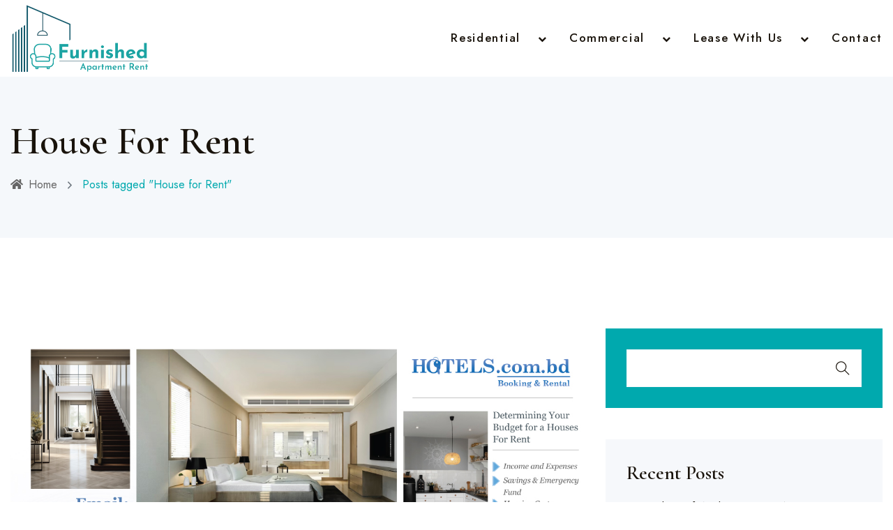

--- FILE ---
content_type: text/html; charset=UTF-8
request_url: https://www.hotels.com.bd/tag/house-for-rent/
body_size: 17925
content:
<!DOCTYPE html>
<html lang="en-US" class="no-js no-svg">
<head>
<!-- Required meta tags -->
<meta charset="utf-8">
<meta name="viewport" content="width=device-width, initial-scale=1, shrink-to-fit=no">
<link rel="icon" href="https://www.hotels.com.bd/wp-content/uploads/2025/01/cropped-Febicon-Hotels-BD-Furnished-Apartment-Rent-32x32.png" sizes="32x32" />
<link rel="icon" href="https://www.hotels.com.bd/wp-content/uploads/2025/01/cropped-Febicon-Hotels-BD-Furnished-Apartment-Rent-192x192.png" sizes="192x192" />
<link rel="apple-touch-icon" href="https://www.hotels.com.bd/wp-content/uploads/2025/01/cropped-Febicon-Hotels-BD-Furnished-Apartment-Rent-180x180.png" />
<meta name="msapplication-TileImage" content="https://www.hotels.com.bd/wp-content/uploads/2025/01/cropped-Febicon-Hotels-BD-Furnished-Apartment-Rent-270x270.png" />
        <link rel="shortcut icon" href="https://www.hotels.com.bd/wp-content/uploads/2025/01/Febicon-Hotels-BD-Furnished-Apartment-Rent.png" />
        <meta name='robots' content='noindex, follow' />

<!-- Google Tag Manager for WordPress by gtm4wp.com -->
<script data-cfasync="false" data-pagespeed-no-defer>
	var gtm4wp_datalayer_name = "dataLayer";
	var dataLayer = dataLayer || [];

	const gtm4wp_scrollerscript_debugmode         = true;
	const gtm4wp_scrollerscript_callbacktime      = 100;
	const gtm4wp_scrollerscript_readerlocation    = 150;
	const gtm4wp_scrollerscript_contentelementid  = "content";
	const gtm4wp_scrollerscript_scannertime       = 60;
</script>
<!-- End Google Tag Manager for WordPress by gtm4wp.com -->
	<!-- This site is optimized with the Yoast SEO Premium plugin v26.6 (Yoast SEO v26.6) - https://yoast.com/wordpress/plugins/seo/ -->
	<title>House for Rent Archives - Furnished Houses &amp; Apartments for Rent</title>
	<meta property="og:locale" content="en_US" />
	<meta property="og:type" content="article" />
	<meta property="og:title" content="House for Rent Archives" />
	<meta property="og:url" content="https://www.hotels.com.bd/tag/house-for-rent/" />
	<meta property="og:site_name" content="Furnished Houses &amp; Apartments for Rent" />
	<meta property="og:image" content="https://www.hotels.com.bd/wp-content/uploads/2025/01/Logo-For-Furnished-Apartment-For-Rent-1.png" />
	<meta property="og:image:width" content="395" />
	<meta property="og:image:height" content="200" />
	<meta property="og:image:type" content="image/png" />
	<meta name="twitter:card" content="summary_large_image" />
	<script type="application/ld+json" class="yoast-schema-graph">{"@context":"https://schema.org","@graph":[{"@type":"CollectionPage","@id":"https://www.hotels.com.bd/tag/house-for-rent/","url":"https://www.hotels.com.bd/tag/house-for-rent/","name":"House for Rent Archives - Furnished Houses &amp; Apartments for Rent","isPartOf":{"@id":"https://www.hotels.com.bd/#website"},"primaryImageOfPage":{"@id":"https://www.hotels.com.bd/tag/house-for-rent/#primaryimage"},"image":{"@id":"https://www.hotels.com.bd/tag/house-for-rent/#primaryimage"},"thumbnailUrl":"https://www.hotels.com.bd/wp-content/uploads/2023/10/Houses-For-Rent.jpg","breadcrumb":{"@id":"https://www.hotels.com.bd/tag/house-for-rent/#breadcrumb"},"inLanguage":"en-US"},{"@type":"ImageObject","inLanguage":"en-US","@id":"https://www.hotels.com.bd/tag/house-for-rent/#primaryimage","url":"https://www.hotels.com.bd/wp-content/uploads/2023/10/Houses-For-Rent.jpg","contentUrl":"https://www.hotels.com.bd/wp-content/uploads/2023/10/Houses-For-Rent.jpg","width":1200,"height":670,"caption":"Houses For Rent"},{"@type":"BreadcrumbList","@id":"https://www.hotels.com.bd/tag/house-for-rent/#breadcrumb","itemListElement":[{"@type":"ListItem","position":1,"name":"Home","item":"https://www.hotels.com.bd/"},{"@type":"ListItem","position":2,"name":"House for Rent"}]},{"@type":"WebSite","@id":"https://www.hotels.com.bd/#website","url":"https://www.hotels.com.bd/","name":"Furnished Houses & Apartments for Rent in Bangladesh","description":"Furnished Houses &amp; Apartments for Rent Monthly Rentals and Extended Stays","alternateName":"Furnished Monthly Rentals for Short and Extended Stays in Dhaka","potentialAction":[{"@type":"SearchAction","target":{"@type":"EntryPoint","urlTemplate":"https://www.hotels.com.bd/?s={search_term_string}"},"query-input":{"@type":"PropertyValueSpecification","valueRequired":true,"valueName":"search_term_string"}}],"inLanguage":"en-US"}]}</script>
	<!-- / Yoast SEO Premium plugin. -->


<link rel='dns-prefetch' href='//fonts.googleapis.com' />
<link rel="alternate" type="application/rss+xml" title="Furnished Houses &amp; Apartments for Rent &raquo; Feed" href="https://www.hotels.com.bd/feed/" />
<link rel="alternate" type="application/rss+xml" title="Furnished Houses &amp; Apartments for Rent &raquo; Comments Feed" href="https://www.hotels.com.bd/comments/feed/" />
<link rel="alternate" type="application/rss+xml" title="Furnished Houses &amp; Apartments for Rent &raquo; House for Rent Tag Feed" href="https://www.hotels.com.bd/tag/house-for-rent/feed/" />
<style id='wp-img-auto-sizes-contain-inline-css'>
img:is([sizes=auto i],[sizes^="auto," i]){contain-intrinsic-size:3000px 1500px}
/*# sourceURL=wp-img-auto-sizes-contain-inline-css */
</style>
<style id='wp-emoji-styles-inline-css'>

	img.wp-smiley, img.emoji {
		display: inline !important;
		border: none !important;
		box-shadow: none !important;
		height: 1em !important;
		width: 1em !important;
		margin: 0 0.07em !important;
		vertical-align: -0.1em !important;
		background: none !important;
		padding: 0 !important;
	}
/*# sourceURL=wp-emoji-styles-inline-css */
</style>
<link rel='stylesheet' id='wp-block-library-css' href='https://www.hotels.com.bd/wp-includes/css/dist/block-library/style.min.css?ver=6.9' media='all' />
<style id='classic-theme-styles-inline-css'>
/*! This file is auto-generated */
.wp-block-button__link{color:#fff;background-color:#32373c;border-radius:9999px;box-shadow:none;text-decoration:none;padding:calc(.667em + 2px) calc(1.333em + 2px);font-size:1.125em}.wp-block-file__button{background:#32373c;color:#fff;text-decoration:none}
/*# sourceURL=/wp-includes/css/classic-themes.min.css */
</style>
<style id='global-styles-inline-css'>
:root{--wp--preset--aspect-ratio--square: 1;--wp--preset--aspect-ratio--4-3: 4/3;--wp--preset--aspect-ratio--3-4: 3/4;--wp--preset--aspect-ratio--3-2: 3/2;--wp--preset--aspect-ratio--2-3: 2/3;--wp--preset--aspect-ratio--16-9: 16/9;--wp--preset--aspect-ratio--9-16: 9/16;--wp--preset--color--black: #000000;--wp--preset--color--cyan-bluish-gray: #abb8c3;--wp--preset--color--white: #ffffff;--wp--preset--color--pale-pink: #f78da7;--wp--preset--color--vivid-red: #cf2e2e;--wp--preset--color--luminous-vivid-orange: #ff6900;--wp--preset--color--luminous-vivid-amber: #fcb900;--wp--preset--color--light-green-cyan: #7bdcb5;--wp--preset--color--vivid-green-cyan: #00d084;--wp--preset--color--pale-cyan-blue: #8ed1fc;--wp--preset--color--vivid-cyan-blue: #0693e3;--wp--preset--color--vivid-purple: #9b51e0;--wp--preset--gradient--vivid-cyan-blue-to-vivid-purple: linear-gradient(135deg,rgb(6,147,227) 0%,rgb(155,81,224) 100%);--wp--preset--gradient--light-green-cyan-to-vivid-green-cyan: linear-gradient(135deg,rgb(122,220,180) 0%,rgb(0,208,130) 100%);--wp--preset--gradient--luminous-vivid-amber-to-luminous-vivid-orange: linear-gradient(135deg,rgb(252,185,0) 0%,rgb(255,105,0) 100%);--wp--preset--gradient--luminous-vivid-orange-to-vivid-red: linear-gradient(135deg,rgb(255,105,0) 0%,rgb(207,46,46) 100%);--wp--preset--gradient--very-light-gray-to-cyan-bluish-gray: linear-gradient(135deg,rgb(238,238,238) 0%,rgb(169,184,195) 100%);--wp--preset--gradient--cool-to-warm-spectrum: linear-gradient(135deg,rgb(74,234,220) 0%,rgb(151,120,209) 20%,rgb(207,42,186) 40%,rgb(238,44,130) 60%,rgb(251,105,98) 80%,rgb(254,248,76) 100%);--wp--preset--gradient--blush-light-purple: linear-gradient(135deg,rgb(255,206,236) 0%,rgb(152,150,240) 100%);--wp--preset--gradient--blush-bordeaux: linear-gradient(135deg,rgb(254,205,165) 0%,rgb(254,45,45) 50%,rgb(107,0,62) 100%);--wp--preset--gradient--luminous-dusk: linear-gradient(135deg,rgb(255,203,112) 0%,rgb(199,81,192) 50%,rgb(65,88,208) 100%);--wp--preset--gradient--pale-ocean: linear-gradient(135deg,rgb(255,245,203) 0%,rgb(182,227,212) 50%,rgb(51,167,181) 100%);--wp--preset--gradient--electric-grass: linear-gradient(135deg,rgb(202,248,128) 0%,rgb(113,206,126) 100%);--wp--preset--gradient--midnight: linear-gradient(135deg,rgb(2,3,129) 0%,rgb(40,116,252) 100%);--wp--preset--font-size--small: 13px;--wp--preset--font-size--medium: 20px;--wp--preset--font-size--large: 36px;--wp--preset--font-size--x-large: 42px;--wp--preset--spacing--20: 0.44rem;--wp--preset--spacing--30: 0.67rem;--wp--preset--spacing--40: 1rem;--wp--preset--spacing--50: 1.5rem;--wp--preset--spacing--60: 2.25rem;--wp--preset--spacing--70: 3.38rem;--wp--preset--spacing--80: 5.06rem;--wp--preset--shadow--natural: 6px 6px 9px rgba(0, 0, 0, 0.2);--wp--preset--shadow--deep: 12px 12px 50px rgba(0, 0, 0, 0.4);--wp--preset--shadow--sharp: 6px 6px 0px rgba(0, 0, 0, 0.2);--wp--preset--shadow--outlined: 6px 6px 0px -3px rgb(255, 255, 255), 6px 6px rgb(0, 0, 0);--wp--preset--shadow--crisp: 6px 6px 0px rgb(0, 0, 0);}:where(.is-layout-flex){gap: 0.5em;}:where(.is-layout-grid){gap: 0.5em;}body .is-layout-flex{display: flex;}.is-layout-flex{flex-wrap: wrap;align-items: center;}.is-layout-flex > :is(*, div){margin: 0;}body .is-layout-grid{display: grid;}.is-layout-grid > :is(*, div){margin: 0;}:where(.wp-block-columns.is-layout-flex){gap: 2em;}:where(.wp-block-columns.is-layout-grid){gap: 2em;}:where(.wp-block-post-template.is-layout-flex){gap: 1.25em;}:where(.wp-block-post-template.is-layout-grid){gap: 1.25em;}.has-black-color{color: var(--wp--preset--color--black) !important;}.has-cyan-bluish-gray-color{color: var(--wp--preset--color--cyan-bluish-gray) !important;}.has-white-color{color: var(--wp--preset--color--white) !important;}.has-pale-pink-color{color: var(--wp--preset--color--pale-pink) !important;}.has-vivid-red-color{color: var(--wp--preset--color--vivid-red) !important;}.has-luminous-vivid-orange-color{color: var(--wp--preset--color--luminous-vivid-orange) !important;}.has-luminous-vivid-amber-color{color: var(--wp--preset--color--luminous-vivid-amber) !important;}.has-light-green-cyan-color{color: var(--wp--preset--color--light-green-cyan) !important;}.has-vivid-green-cyan-color{color: var(--wp--preset--color--vivid-green-cyan) !important;}.has-pale-cyan-blue-color{color: var(--wp--preset--color--pale-cyan-blue) !important;}.has-vivid-cyan-blue-color{color: var(--wp--preset--color--vivid-cyan-blue) !important;}.has-vivid-purple-color{color: var(--wp--preset--color--vivid-purple) !important;}.has-black-background-color{background-color: var(--wp--preset--color--black) !important;}.has-cyan-bluish-gray-background-color{background-color: var(--wp--preset--color--cyan-bluish-gray) !important;}.has-white-background-color{background-color: var(--wp--preset--color--white) !important;}.has-pale-pink-background-color{background-color: var(--wp--preset--color--pale-pink) !important;}.has-vivid-red-background-color{background-color: var(--wp--preset--color--vivid-red) !important;}.has-luminous-vivid-orange-background-color{background-color: var(--wp--preset--color--luminous-vivid-orange) !important;}.has-luminous-vivid-amber-background-color{background-color: var(--wp--preset--color--luminous-vivid-amber) !important;}.has-light-green-cyan-background-color{background-color: var(--wp--preset--color--light-green-cyan) !important;}.has-vivid-green-cyan-background-color{background-color: var(--wp--preset--color--vivid-green-cyan) !important;}.has-pale-cyan-blue-background-color{background-color: var(--wp--preset--color--pale-cyan-blue) !important;}.has-vivid-cyan-blue-background-color{background-color: var(--wp--preset--color--vivid-cyan-blue) !important;}.has-vivid-purple-background-color{background-color: var(--wp--preset--color--vivid-purple) !important;}.has-black-border-color{border-color: var(--wp--preset--color--black) !important;}.has-cyan-bluish-gray-border-color{border-color: var(--wp--preset--color--cyan-bluish-gray) !important;}.has-white-border-color{border-color: var(--wp--preset--color--white) !important;}.has-pale-pink-border-color{border-color: var(--wp--preset--color--pale-pink) !important;}.has-vivid-red-border-color{border-color: var(--wp--preset--color--vivid-red) !important;}.has-luminous-vivid-orange-border-color{border-color: var(--wp--preset--color--luminous-vivid-orange) !important;}.has-luminous-vivid-amber-border-color{border-color: var(--wp--preset--color--luminous-vivid-amber) !important;}.has-light-green-cyan-border-color{border-color: var(--wp--preset--color--light-green-cyan) !important;}.has-vivid-green-cyan-border-color{border-color: var(--wp--preset--color--vivid-green-cyan) !important;}.has-pale-cyan-blue-border-color{border-color: var(--wp--preset--color--pale-cyan-blue) !important;}.has-vivid-cyan-blue-border-color{border-color: var(--wp--preset--color--vivid-cyan-blue) !important;}.has-vivid-purple-border-color{border-color: var(--wp--preset--color--vivid-purple) !important;}.has-vivid-cyan-blue-to-vivid-purple-gradient-background{background: var(--wp--preset--gradient--vivid-cyan-blue-to-vivid-purple) !important;}.has-light-green-cyan-to-vivid-green-cyan-gradient-background{background: var(--wp--preset--gradient--light-green-cyan-to-vivid-green-cyan) !important;}.has-luminous-vivid-amber-to-luminous-vivid-orange-gradient-background{background: var(--wp--preset--gradient--luminous-vivid-amber-to-luminous-vivid-orange) !important;}.has-luminous-vivid-orange-to-vivid-red-gradient-background{background: var(--wp--preset--gradient--luminous-vivid-orange-to-vivid-red) !important;}.has-very-light-gray-to-cyan-bluish-gray-gradient-background{background: var(--wp--preset--gradient--very-light-gray-to-cyan-bluish-gray) !important;}.has-cool-to-warm-spectrum-gradient-background{background: var(--wp--preset--gradient--cool-to-warm-spectrum) !important;}.has-blush-light-purple-gradient-background{background: var(--wp--preset--gradient--blush-light-purple) !important;}.has-blush-bordeaux-gradient-background{background: var(--wp--preset--gradient--blush-bordeaux) !important;}.has-luminous-dusk-gradient-background{background: var(--wp--preset--gradient--luminous-dusk) !important;}.has-pale-ocean-gradient-background{background: var(--wp--preset--gradient--pale-ocean) !important;}.has-electric-grass-gradient-background{background: var(--wp--preset--gradient--electric-grass) !important;}.has-midnight-gradient-background{background: var(--wp--preset--gradient--midnight) !important;}.has-small-font-size{font-size: var(--wp--preset--font-size--small) !important;}.has-medium-font-size{font-size: var(--wp--preset--font-size--medium) !important;}.has-large-font-size{font-size: var(--wp--preset--font-size--large) !important;}.has-x-large-font-size{font-size: var(--wp--preset--font-size--x-large) !important;}
:where(.wp-block-post-template.is-layout-flex){gap: 1.25em;}:where(.wp-block-post-template.is-layout-grid){gap: 1.25em;}
:where(.wp-block-term-template.is-layout-flex){gap: 1.25em;}:where(.wp-block-term-template.is-layout-grid){gap: 1.25em;}
:where(.wp-block-columns.is-layout-flex){gap: 2em;}:where(.wp-block-columns.is-layout-grid){gap: 2em;}
:root :where(.wp-block-pullquote){font-size: 1.5em;line-height: 1.6;}
/*# sourceURL=global-styles-inline-css */
</style>
<link rel='stylesheet' id='magnific-popup-css' href='https://www.hotels.com.bd/wp-content/plugins/hotelzo-core/public/css/vendor/magnific-popup.min.css?ver=1.0.0' media='all' />
<link rel='stylesheet' id='jquery.mCustomScrollbar-css' href='https://www.hotels.com.bd/wp-content/plugins/hotelzo-core/public/css/vendor/jquery.mCustomScrollbar.min.css?ver=1.0.0' media='all' />
<link rel='stylesheet' id='owl.carousel-css' href='https://www.hotels.com.bd/wp-content/plugins/hotelzo-core/public/css/vendor/owl.carousel.min.css?ver=1.0.0' media='all' />
<link rel='stylesheet' id='progressbar-css' href='https://www.hotels.com.bd/wp-content/plugins/hotelzo-core/public/css/vendor/progressbar.css?ver=1.0.0' media='all' />
<link rel='stylesheet' id='hotelzo-css' href='https://www.hotels.com.bd/wp-content/plugins/hotelzo-core/public/css/style.css?ver=1.0.0' media='all' />
<link rel='stylesheet' id='sr7css-css' href='//www.hotels.com.bd/wp-content/plugins/revslider/public/css/sr7.css?ver=6.7.23' media='all' />
<link rel='stylesheet' id='hotelzo-fonts-css' href='https://fonts.googleapis.com/css2?family=Cormorant+Garamond:wght@300;400;500;600;700&#038;family=Jost:wght@100;200;300;400;500;600&#038;subset=latin%2Clatin-ext&#038;display=swap' media='all' />
<link rel='stylesheet' id='bootstrap-css' href='https://www.hotels.com.bd/wp-content/themes/hotelzo/assets/css/bootstrap.min.css?ver=4.1.3' media='all' />
<link rel='stylesheet' id='animate-min-css' href='https://www.hotels.com.bd/wp-content/themes/hotelzo/assets/css/animate.min.css?ver=4.0.0' media='all' />
<link rel='stylesheet' id='hotelzo-style-css' href='https://www.hotels.com.bd/wp-content/themes/hotelzo/assets/css/style.css?ver=1.0' media='all' />
<link rel='stylesheet' id='hotelzo-responsive-css' href='https://www.hotels.com.bd/wp-content/themes/hotelzo/assets/css/responsive.css?ver=1.0' media='all' />
<link rel='stylesheet' id='fontawesome-css' href='https://www.hotels.com.bd/wp-content/themes/hotelzo/assets/css/font-awesome/css/fontawesome.min.css?ver=5.13.0' media='all' />
<link rel='stylesheet' id='flaticon-collection-css' href='https://www.hotels.com.bd/wp-content/themes/hotelzo/assets/css/fonts/flaticons/flaticon.css?ver=2.0.0' media='all' />
<link rel='stylesheet' id='ionicons-icons-css' href='https://www.hotels.com.bd/wp-content/themes/hotelzo/assets/css/fonts/ionicons/ionicons.min.css?ver=2.0.0' media='all' />
<link rel='stylesheet' id='themify-icons-css' href='https://www.hotels.com.bd/wp-content/themes/hotelzo/assets/css/fonts/themify-icons/themify-icons.css?ver=2.0.0' media='all' />
<script src="https://www.hotels.com.bd/wp-includes/js/jquery/jquery.min.js?ver=3.7.1" id="jquery-core-js"></script>
<script src="https://www.hotels.com.bd/wp-includes/js/jquery/jquery-migrate.min.js?ver=3.4.1" id="jquery-migrate-js"></script>
<script src="https://www.hotels.com.bd/wp-content/plugins/hotelzo-core/public//js/vendor/asyncloader.min.js?ver=1.0.0" id="asyncloader-js"></script>
<script id="hotelzo-js-extra">
var PluginJsConfig = {"js_dependencies":{"asyncloader.js":"https://www.hotels.com.bd/wp-content/plugins/hotelzo-core/public//js/vendor/asyncloader.js?ver=1.0","asyncloader":"https://www.hotels.com.bd/wp-content/plugins/hotelzo-core/public//js/vendor/asyncloader.min.js?ver=1.0","circle-progress":"https://www.hotels.com.bd/wp-content/plugins/hotelzo-core/public//js/vendor/circle-progress.min.js?ver=1.0","isotope.pkgd":"https://www.hotels.com.bd/wp-content/plugins/hotelzo-core/public//js/vendor/isotope.pkgd.min.js?ver=1.0","jquery.countTo":"https://www.hotels.com.bd/wp-content/plugins/hotelzo-core/public//js/vendor/jquery.countTo.min.js?ver=1.0","jquery.mCustomScrollbar":"https://www.hotels.com.bd/wp-content/plugins/hotelzo-core/public//js/vendor/jquery.mCustomScrollbar.min.js?ver=1.0","jquery.magnific-popup":"https://www.hotels.com.bd/wp-content/plugins/hotelzo-core/public//js/vendor/jquery.magnific-popup.min.js?ver=1.0","owl.carousel":"https://www.hotels.com.bd/wp-content/plugins/hotelzo-core/public//js/vendor/owl.carousel.min.js?ver=1.0","progressbar.js":"https://www.hotels.com.bd/wp-content/plugins/hotelzo-core/public//js/vendor/progressbar.js?ver=1.0"}};
//# sourceURL=hotelzo-js-extra
</script>
<script src="https://www.hotels.com.bd/wp-content/plugins/hotelzo-core/public/js/script.js?ver=1.0.0" id="hotelzo-js"></script>
<script src="//www.hotels.com.bd/wp-content/plugins/revslider/public/js/libs/tptools.js?ver=6.7.23" id="tp-tools-js" async data-wp-strategy="async"></script>
<script src="//www.hotels.com.bd/wp-content/plugins/revslider/public/js/sr7.js?ver=6.7.23" id="sr7-js" async data-wp-strategy="async"></script>
<script src="https://www.hotels.com.bd/wp-content/plugins/duracelltomi-google-tag-manager/dist/js/analytics-talk-content-tracking.js?ver=1.22.3" id="gtm4wp-scroll-tracking-js"></script>
<link rel="https://api.w.org/" href="https://www.hotels.com.bd/wp-json/" /><link rel="alternate" title="JSON" type="application/json" href="https://www.hotels.com.bd/wp-json/wp/v2/tags/39" /><link rel="EditURI" type="application/rsd+xml" title="RSD" href="https://www.hotels.com.bd/xmlrpc.php?rsd" />
<meta name="generator" content="WordPress 6.9" />
<meta name="generator" content="Redux 4.5.9" /><style id="hotelzo-custom-style-75fc3">
header .pt-top-header{
display:none !important;
}

</style><style id="hotelzo-custom-style-cb14f">
#pt-header img.logo{
height:100px!important;
}


#pt-header img.logo{
width:200px!important;
}

</style>
<!-- Google Tag Manager for WordPress by gtm4wp.com -->
<!-- GTM Container placement set to automatic -->
<script data-cfasync="false" data-pagespeed-no-defer>
	var dataLayer_content = {"visitorLoginState":"logged-out","visitorType":"visitor-logged-out","visitorEmail":"","visitorEmailHash":"","visitorIP":"13.58.182.35","pageTitle":"House for Rent Archives - Furnished Houses &amp; Apartments for Rent","pagePostType":"post","pagePostType2":"tag-post","browserName":"","browserVersion":"","browserEngineName":"","browserEngineVersion":"","osName":"","osVersion":"","deviceType":"bot","deviceManufacturer":"","deviceModel":""};
	dataLayer.push( dataLayer_content );
</script>
<script data-cfasync="false" data-pagespeed-no-defer>
(function(w,d,s,l,i){w[l]=w[l]||[];w[l].push({'gtm.start':
new Date().getTime(),event:'gtm.js'});var f=d.getElementsByTagName(s)[0],
j=d.createElement(s),dl=l!='dataLayer'?'&l='+l:'';j.async=true;j.src=
'//www.googletagmanager.com/gtm.js?id='+i+dl;f.parentNode.insertBefore(j,f);
})(window,document,'script','dataLayer','GTM-5Z2C4QTL');
</script>
<!-- End Google Tag Manager for WordPress by gtm4wp.com --><meta name="generator" content="Elementor 3.33.4; features: e_font_icon_svg, additional_custom_breakpoints; settings: css_print_method-external, google_font-enabled, font_display-swap">
			<style>
				.e-con.e-parent:nth-of-type(n+4):not(.e-lazyloaded):not(.e-no-lazyload),
				.e-con.e-parent:nth-of-type(n+4):not(.e-lazyloaded):not(.e-no-lazyload) * {
					background-image: none !important;
				}
				@media screen and (max-height: 1024px) {
					.e-con.e-parent:nth-of-type(n+3):not(.e-lazyloaded):not(.e-no-lazyload),
					.e-con.e-parent:nth-of-type(n+3):not(.e-lazyloaded):not(.e-no-lazyload) * {
						background-image: none !important;
					}
				}
				@media screen and (max-height: 640px) {
					.e-con.e-parent:nth-of-type(n+2):not(.e-lazyloaded):not(.e-no-lazyload),
					.e-con.e-parent:nth-of-type(n+2):not(.e-lazyloaded):not(.e-no-lazyload) * {
						background-image: none !important;
					}
				}
			</style>
			<link rel="preconnect" href="https://fonts.googleapis.com">
<link rel="preconnect" href="https://fonts.gstatic.com/" crossorigin>
<meta name="generator" content="Powered by Slider Revolution 6.7.23 - responsive, Mobile-Friendly Slider Plugin for WordPress with comfortable drag and drop interface." />
<link rel="icon" href="https://www.hotels.com.bd/wp-content/uploads/2025/01/cropped-Febicon-Hotels-BD-Furnished-Apartment-Rent-32x32.png" sizes="32x32" />
<link rel="icon" href="https://www.hotels.com.bd/wp-content/uploads/2025/01/cropped-Febicon-Hotels-BD-Furnished-Apartment-Rent-192x192.png" sizes="192x192" />
<link rel="apple-touch-icon" href="https://www.hotels.com.bd/wp-content/uploads/2025/01/cropped-Febicon-Hotels-BD-Furnished-Apartment-Rent-180x180.png" />
<meta name="msapplication-TileImage" content="https://www.hotels.com.bd/wp-content/uploads/2025/01/cropped-Febicon-Hotels-BD-Furnished-Apartment-Rent-270x270.png" />
<script>
	window._tpt			??= {};
	window.SR7			??= {};
	_tpt.R				??= {};
	_tpt.R.fonts		??= {};
	_tpt.R.fonts.customFonts??= {};
	SR7.devMode			=  false;
	SR7.F 				??= {};
	SR7.G				??= {};
	SR7.LIB				??= {};
	SR7.E				??= {};
	SR7.E.gAddons		??= {};
	SR7.E.php 			??= {};
	SR7.E.nonce			= 'b4b58a4883';
	SR7.E.ajaxurl		= 'https://www.hotels.com.bd/wp-admin/admin-ajax.php';
	SR7.E.resturl		= 'https://www.hotels.com.bd/wp-json/';
	SR7.E.slug_path		= 'revslider/revslider.php';
	SR7.E.slug			= 'revslider';
	SR7.E.plugin_url	= 'https://www.hotels.com.bd/wp-content/plugins/revslider/';
	SR7.E.wp_plugin_url = 'https://www.hotels.com.bd/wp-content/plugins/';
	SR7.E.revision		= '6.7.23';
	SR7.E.fontBaseUrl	= '';
	SR7.G.breakPoints 	= [1240,1024,778,480];
	SR7.E.modules 		= ['module','page','slide','layer','draw','animate','srtools','canvas','defaults','carousel','navigation','media','modifiers','migration'];
	SR7.E.libs 			= ['WEBGL'];
	SR7.E.css 			= ['csslp','cssbtns','cssfilters','cssnav','cssmedia'];
	SR7.E.resources		= {};
	SR7.JSON			??= {};
/*! Slider Revolution 7.0 - Page Processor */
!function(){"use strict";window.SR7??={},window._tpt??={},SR7.version="Slider Revolution 6.7.16",_tpt.getWinDim=function(t){_tpt.screenHeightWithUrlBar??=window.innerHeight;let e=SR7.F?.modal?.visible&&SR7.M[SR7.F.module.getIdByAlias(SR7.F.modal.requested)];_tpt.scrollBar=window.innerWidth!==document.documentElement.clientWidth||e&&window.innerWidth!==e.c.module.clientWidth,_tpt.winW=window.innerWidth-(_tpt.scrollBar||"prepare"==t?_tpt.scrollBarW??_tpt.mesureScrollBar():0),_tpt.winH=window.innerHeight,_tpt.winWAll=document.documentElement.clientWidth},_tpt.getResponsiveLevel=function(t,e){SR7.M[e];return _tpt.closestGE(t,_tpt.winWAll)},_tpt.mesureScrollBar=function(){let t=document.createElement("div");return t.className="RSscrollbar-measure",t.style.width="100px",t.style.height="100px",t.style.overflow="scroll",t.style.position="absolute",t.style.top="-9999px",document.body.appendChild(t),_tpt.scrollBarW=t.offsetWidth-t.clientWidth,document.body.removeChild(t),_tpt.scrollBarW},_tpt.loadCSS=async function(t,e,s){return s?_tpt.R.fonts.required[e].status=1:(_tpt.R[e]??={},_tpt.R[e].status=1),new Promise(((n,i)=>{if(_tpt.isStylesheetLoaded(t))s?_tpt.R.fonts.required[e].status=2:_tpt.R[e].status=2,n();else{const l=document.createElement("link");l.rel="stylesheet";let o="text",r="css";l["type"]=o+"/"+r,l.href=t,l.onload=()=>{s?_tpt.R.fonts.required[e].status=2:_tpt.R[e].status=2,n()},l.onerror=()=>{s?_tpt.R.fonts.required[e].status=3:_tpt.R[e].status=3,i(new Error(`Failed to load CSS: ${t}`))},document.head.appendChild(l)}}))},_tpt.addContainer=function(t){const{tag:e="div",id:s,class:n,datas:i,textContent:l,iHTML:o}=t,r=document.createElement(e);if(s&&""!==s&&(r.id=s),n&&""!==n&&(r.className=n),i)for(const[t,e]of Object.entries(i))"style"==t?r.style.cssText=e:r.setAttribute(`data-${t}`,e);return l&&(r.textContent=l),o&&(r.innerHTML=o),r},_tpt.collector=function(){return{fragment:new DocumentFragment,add(t){var e=_tpt.addContainer(t);return this.fragment.appendChild(e),e},append(t){t.appendChild(this.fragment)}}},_tpt.isStylesheetLoaded=function(t){let e=t.split("?")[0];return Array.from(document.querySelectorAll('link[rel="stylesheet"], link[rel="preload"]')).some((t=>t.href.split("?")[0]===e))},_tpt.preloader={requests:new Map,preloaderTemplates:new Map,show:function(t,e){if(!e||!t)return;const{type:s,color:n}=e;if(s<0||"off"==s)return;const i=`preloader_${s}`;let l=this.preloaderTemplates.get(i);l||(l=this.build(s,n),this.preloaderTemplates.set(i,l)),this.requests.has(t)||this.requests.set(t,{count:0});const o=this.requests.get(t);clearTimeout(o.timer),o.count++,1===o.count&&(o.timer=setTimeout((()=>{o.preloaderClone=l.cloneNode(!0),o.anim&&o.anim.kill(),void 0!==_tpt.gsap?o.anim=_tpt.gsap.fromTo(o.preloaderClone,1,{opacity:0},{opacity:1}):o.preloaderClone.classList.add("sr7-fade-in"),t.appendChild(o.preloaderClone)}),150))},hide:function(t){if(!this.requests.has(t))return;const e=this.requests.get(t);e.count--,e.count<0&&(e.count=0),e.anim&&e.anim.kill(),0===e.count&&(clearTimeout(e.timer),e.preloaderClone&&(e.preloaderClone.classList.remove("sr7-fade-in"),e.anim=_tpt.gsap.to(e.preloaderClone,.3,{opacity:0,onComplete:function(){e.preloaderClone.remove()}})))},state:function(t){if(!this.requests.has(t))return!1;return this.requests.get(t).count>0},build:(t,e="#ffffff",s="")=>{if(t<0||"off"===t)return null;const n=parseInt(t);if(t="prlt"+n,isNaN(n))return null;if(_tpt.loadCSS(SR7.E.plugin_url+"public/css/preloaders/t"+n+".css","preloader_"+t),isNaN(n)||n<6){const i=`background-color:${e}`,l=1===n||2==n?i:"",o=3===n||4==n?i:"",r=_tpt.collector();["dot1","dot2","bounce1","bounce2","bounce3"].forEach((t=>r.add({tag:"div",class:t,datas:{style:o}})));const d=_tpt.addContainer({tag:"sr7-prl",class:`${t} ${s}`,datas:{style:l}});return r.append(d),d}{let i={};if(7===n){let t;e.startsWith("#")?(t=e.replace("#",""),t=`rgba(${parseInt(t.substring(0,2),16)}, ${parseInt(t.substring(2,4),16)}, ${parseInt(t.substring(4,6),16)}, `):e.startsWith("rgb")&&(t=e.slice(e.indexOf("(")+1,e.lastIndexOf(")")).split(",").map((t=>t.trim())),t=`rgba(${t[0]}, ${t[1]}, ${t[2]}, `),t&&(i.style=`border-top-color: ${t}0.65); border-bottom-color: ${t}0.15); border-left-color: ${t}0.65); border-right-color: ${t}0.15)`)}else 12===n&&(i.style=`background:${e}`);const l=[10,0,4,2,5,9,0,4,4,2][n-6],o=_tpt.collector(),r=o.add({tag:"div",class:"sr7-prl-inner",datas:i});Array.from({length:l}).forEach((()=>r.appendChild(o.add({tag:"span",datas:{style:`background:${e}`}}))));const d=_tpt.addContainer({tag:"sr7-prl",class:`${t} ${s}`});return o.append(d),d}}},SR7.preLoader={show:(t,e)=>{"off"!==(SR7.M[t]?.settings?.pLoader?.type??"off")&&_tpt.preloader.show(e||SR7.M[t].c.module,SR7.M[t]?.settings?.pLoader??{color:"#fff",type:10})},hide:(t,e)=>{"off"!==(SR7.M[t]?.settings?.pLoader?.type??"off")&&_tpt.preloader.hide(e||SR7.M[t].c.module)},state:(t,e)=>_tpt.preloader.state(e||SR7.M[t].c.module)},_tpt.prepareModuleHeight=function(t){window.SR7.M??={},window.SR7.M[t.id]??={},"ignore"==t.googleFont&&(SR7.E.ignoreGoogleFont=!0);let e=window.SR7.M[t.id];if(null==_tpt.scrollBarW&&_tpt.mesureScrollBar(),e.c??={},e.states??={},e.settings??={},e.settings.size??={},t.fixed&&(e.settings.fixed=!0),e.c.module=document.getElementById(t.id),e.c.adjuster=e.c.module.getElementsByTagName("sr7-adjuster")[0],e.c.content=e.c.module.getElementsByTagName("sr7-content")[0],"carousel"==t.type&&(e.c.carousel=e.c.content.getElementsByTagName("sr7-carousel")[0]),null==e.c.module||null==e.c.module)return;t.plType&&t.plColor&&(e.settings.pLoader={type:t.plType,color:t.plColor}),void 0!==t.plType&&"off"!==t.plType&&SR7.preLoader.show(t.id,e.c.module),_tpt.winW||_tpt.getWinDim("prepare"),_tpt.getWinDim();let s=""+e.c.module.dataset?.modal;"modal"==s||"true"==s||"undefined"!==s&&"false"!==s||(e.settings.size.fullWidth=t.size.fullWidth,e.LEV??=_tpt.getResponsiveLevel(window.SR7.G.breakPoints,t.id),t.vpt=_tpt.fillArray(t.vpt,5),e.settings.vPort=t.vpt[e.LEV],void 0!==t.el&&"720"==t.el[4]&&t.gh[4]!==t.el[4]&&"960"==t.el[3]&&t.gh[3]!==t.el[3]&&"768"==t.el[2]&&t.gh[2]!==t.el[2]&&delete t.el,e.settings.size.height=null==t.el||null==t.el[e.LEV]||0==t.el[e.LEV]||"auto"==t.el[e.LEV]?_tpt.fillArray(t.gh,5,-1):_tpt.fillArray(t.el,5,-1),e.settings.size.width=_tpt.fillArray(t.gw,5,-1),e.settings.size.minHeight=_tpt.fillArray(t.mh??[0],5,-1),e.cacheSize={fullWidth:e.settings.size?.fullWidth,fullHeight:e.settings.size?.fullHeight},void 0!==t.off&&(t.off?.t&&(e.settings.size.m??={})&&(e.settings.size.m.t=t.off.t),t.off?.b&&(e.settings.size.m??={})&&(e.settings.size.m.b=t.off.b),t.off?.l&&(e.settings.size.p??={})&&(e.settings.size.p.l=t.off.l),t.off?.r&&(e.settings.size.p??={})&&(e.settings.size.p.r=t.off.r),e.offsetPrepared=!0),_tpt.updatePMHeight(t.id,t,!0))},_tpt.updatePMHeight=(t,e,s)=>{let n=SR7.M[t];var i=n.settings.size.fullWidth?_tpt.winW:n.c.module.parentNode.offsetWidth;i=0===i||isNaN(i)?_tpt.winW:i;let l=n.settings.size.width[n.LEV]||n.settings.size.width[n.LEV++]||n.settings.size.width[n.LEV--]||i,o=n.settings.size.height[n.LEV]||n.settings.size.height[n.LEV++]||n.settings.size.height[n.LEV--]||0,r=n.settings.size.minHeight[n.LEV]||n.settings.size.minHeight[n.LEV++]||n.settings.size.minHeight[n.LEV--]||0;if(o="auto"==o?0:o,o=parseInt(o),"carousel"!==e.type&&(i-=parseInt(e.onw??0)||0),n.MP=!n.settings.size.fullWidth&&i<l||_tpt.winW<l?Math.min(1,i/l):1,e.size.fullScreen||e.size.fullHeight){let t=parseInt(e.fho)||0,s=(""+e.fho).indexOf("%")>-1;e.newh=_tpt.winH-(s?_tpt.winH*t/100:t)}else e.newh=n.MP*Math.max(o,r);if(e.newh+=(parseInt(e.onh??0)||0)+(parseInt(e.carousel?.pt)||0)+(parseInt(e.carousel?.pb)||0),void 0!==e.slideduration&&(e.newh=Math.max(e.newh,parseInt(e.slideduration)/3)),e.shdw&&_tpt.buildShadow(e.id,e),n.c.adjuster.style.height=e.newh+"px",n.c.module.style.height=e.newh+"px",n.c.content.style.height=e.newh+"px",n.states.heightPrepared=!0,n.dims??={},n.dims.moduleRect=n.c.module.getBoundingClientRect(),n.c.content.style.left="-"+n.dims.moduleRect.left+"px",!n.settings.size.fullWidth)return s&&requestAnimationFrame((()=>{i!==n.c.module.parentNode.offsetWidth&&_tpt.updatePMHeight(e.id,e)})),void _tpt.bgStyle(e.id,e,window.innerWidth==_tpt.winW,!0);_tpt.bgStyle(e.id,e,window.innerWidth==_tpt.winW,!0),requestAnimationFrame((function(){s&&requestAnimationFrame((()=>{i!==n.c.module.parentNode.offsetWidth&&_tpt.updatePMHeight(e.id,e)}))})),n.earlyResizerFunction||(n.earlyResizerFunction=function(){requestAnimationFrame((function(){_tpt.getWinDim(),_tpt.moduleDefaults(e.id,e),_tpt.updateSlideBg(t,!0)}))},window.addEventListener("resize",n.earlyResizerFunction))},_tpt.buildShadow=function(t,e){let s=SR7.M[t];null==s.c.shadow&&(s.c.shadow=document.createElement("sr7-module-shadow"),s.c.shadow.classList.add("sr7-shdw-"+e.shdw),s.c.content.appendChild(s.c.shadow))},_tpt.bgStyle=async(t,e,s,n,i)=>{const l=SR7.M[t];if((e=e??l.settings).fixed&&!l.c.module.classList.contains("sr7-top-fixed")&&(l.c.module.classList.add("sr7-top-fixed"),l.c.module.style.position="fixed",l.c.module.style.width="100%",l.c.module.style.top="0px",l.c.module.style.left="0px",l.c.module.style.pointerEvents="none",l.c.module.style.zIndex=5e3,l.c.content.style.pointerEvents="none"),null==l.c.bgcanvas){let t=document.createElement("sr7-module-bg"),o=!1;if("string"==typeof e?.bg?.color&&e?.bg?.color.includes("{"))if(_tpt.gradient&&_tpt.gsap)e.bg.color=_tpt.gradient.convert(e.bg.color);else try{let t=JSON.parse(e.bg.color);(t?.orig||t?.string)&&(e.bg.color=JSON.parse(e.bg.color))}catch(t){return}let r="string"==typeof e?.bg?.color?e?.bg?.color||"transparent":e?.bg?.color?.string??e?.bg?.color?.orig??e?.bg?.color?.color??"transparent";if(t.style["background"+(String(r).includes("grad")?"":"Color")]=r,("transparent"!==r||i)&&(o=!0),l.offsetPrepared&&(t.style.visibility="hidden"),e?.bg?.image?.src&&(t.style.backgroundImage=`url(${e?.bg?.image.src})`,t.style.backgroundSize=""==(e.bg.image?.size??"")?"cover":e.bg.image.size,t.style.backgroundPosition=e.bg.image.position,t.style.backgroundRepeat=""==e.bg.image.repeat||null==e.bg.image.repeat?"no-repeat":e.bg.image.repeat,o=!0),!o)return;l.c.bgcanvas=t,e.size.fullWidth?t.style.width=_tpt.winW-(s&&_tpt.winH<document.body.offsetHeight?_tpt.scrollBarW:0)+"px":n&&(t.style.width=l.c.module.offsetWidth+"px"),e.sbt?.use?l.c.content.appendChild(l.c.bgcanvas):l.c.module.appendChild(l.c.bgcanvas)}l.c.bgcanvas.style.height=void 0!==e.newh?e.newh+"px":("carousel"==e.type?l.dims.module.h:l.dims.content.h)+"px",l.c.bgcanvas.style.left=!s&&e.sbt?.use||l.c.bgcanvas.closest("SR7-CONTENT")?"0px":"-"+(l?.dims?.moduleRect?.left??0)+"px"},_tpt.updateSlideBg=function(t,e){const s=SR7.M[t];let n=s.settings;s?.c?.bgcanvas&&(n.size.fullWidth?s.c.bgcanvas.style.width=_tpt.winW-(e&&_tpt.winH<document.body.offsetHeight?_tpt.scrollBarW:0)+"px":preparing&&(s.c.bgcanvas.style.width=s.c.module.offsetWidth+"px"))},_tpt.moduleDefaults=(t,e)=>{let s=SR7.M[t];null!=s&&null!=s.c&&null!=s.c.module&&(s.dims??={},s.dims.moduleRect=s.c.module.getBoundingClientRect(),s.c.content.style.left="-"+s.dims.moduleRect.left+"px",s.c.content.style.width=_tpt.winW-_tpt.scrollBarW+"px","carousel"==e.type&&(s.c.module.style.overflow="visible"),_tpt.bgStyle(t,e,window.innerWidth==_tpt.winW))},_tpt.getOffset=t=>{var e=t.getBoundingClientRect(),s=window.pageXOffset||document.documentElement.scrollLeft,n=window.pageYOffset||document.documentElement.scrollTop;return{top:e.top+n,left:e.left+s}},_tpt.fillArray=function(t,e){let s,n;t=Array.isArray(t)?t:[t];let i=Array(e),l=t.length;for(n=0;n<t.length;n++)i[n+(e-l)]=t[n],null==s&&"#"!==t[n]&&(s=t[n]);for(let t=0;t<e;t++)void 0!==i[t]&&"#"!=i[t]||(i[t]=s),s=i[t];return i},_tpt.closestGE=function(t,e){let s=Number.MAX_VALUE,n=-1;for(let i=0;i<t.length;i++)t[i]-1>=e&&t[i]-1-e<s&&(s=t[i]-1-e,n=i);return++n}}();</script>
		<style id="wp-custom-css">
			header#pt-header .pt-bottom-header .navbar .navbar-brand img {
    height: 70px;
}

header#pt-header .pt-bottom-header .navbar .navbar-nav li a {
    color: var(--dark-color);
    font-family: var(--sub-title-fonts);
    font-weight: 500;
    font-size: 17px;
    line-height: 20px;
    text-transform: capitalize;
    letter-spacing: 0.1em;
}

header#pt-header .pt-bottom-header .navbar .navbar-nav li .sub-menu li a {
    line-height: 2;
    text-transform: capitalize;
    padding: 10px 15px;
    display: inline-block;
    width: 100%;
    color: var(--secondary-color);
    font-size: 14px;
}

footer#pt-footer .pt-footer-logo-info .pt-footer-right {
  width: 28%;
  display: none;
  text-align: right;
}

footer#pt-footer .pt-footer-top {
  padding: 0px 0 0;
  position: relative;
  z-index: 9;
}
footer#pt-footer .pt-footer-top .pt-footer-logo-info {
  padding-bottom: 0px;
}

.fa {
  padding: 20px;
  font-size: 30px;
  width: 50px;
  text-align: center;
  text-decoration: none;
}

.fa-facebook {
  background: #3B5998;
  color: white;
}

.fa-twitter {
  background: #55ACEE;
  color: white;
}

.fa-linkedin {
  background: #0A66C2;
  color: white;
}

.fa-youtube {
  background: #FF0033;
  color: white;
}

footer#pt-footer .widget:first-child {
    margin-bottom: 5px;
}

.fa-tumblr-square {
  background: #25F4EE;
  color: white;
}

.fa-pinterest-square {
  background: #E60023;
  color: white;
}

.fa-instagram {
  background: #FF289C;
  color: white;
}		</style>
		</head>

<body class="archive tag tag-house-for-rent tag-39 wp-theme-hotelzo hfeed has-sidebar page-two-column elementor-default elementor-kit-7">

<!-- GTM Container placement set to automatic -->
<!-- Google Tag Manager (noscript) -->
				<noscript><iframe src="https://www.googletagmanager.com/ns.html?id=GTM-5Z2C4QTL" height="0" width="0" style="display:none;visibility:hidden" aria-hidden="true"></iframe></noscript>
<!-- End Google Tag Manager (noscript) -->  <!-- loading -->
    
<div id="page" class="site">
  <a class="skip-link screen-reader-text" href="#content"></a>

	<header id="pt-header" class="pt-header-default ">	
		<div class="pt-top-header">
			<div class="container">
							</div>
		</div>
		<div class="pt-bottom-header pt-has-sticky">
			<div class="container">
				<div class="row">
					<div class="col-lg-12">
						<nav class="navbar navbar-expand-lg navbar-light">
							<a class="navbar-brand" href="https://www.hotels.com.bd/">
								        <img class="img-fluid logo" src="https://www.hotels.com.bd/wp-content/uploads/2025/01/Logo-For-Hotels-BD-Furnished-Apartment-Rent.png" alt="hotelzo"> 
         
							</a>
							
								<div class="collapse navbar-collapse" id="navbarSupportedContent">
																			<div id="pt-menu-contain" class="pt-menu-contain"><ul id="pt-main-menu" class="navbar-nav ml-auto"><li id="menu-item-40" class="menu-item menu-item-type-custom menu-item-object-custom menu-item-has-children dropdown menu-item-40"><a href="https://www.hotels.com.bd/residential-apartment-service/">Residential</a><i class="fa fa-chevron-down pt-submenu-icon"></i>
<ul class="sub-menu">
	<li id="menu-item-5082" class="menu-item menu-item-type-custom menu-item-object-custom menu-item-5082"><a href="https://www.hotels.com.bd/residential-apartment-service/1-bedroom-rent/">1 BedRoom</a></li>
	<li id="menu-item-5083" class="menu-item menu-item-type-custom menu-item-object-custom menu-item-5083"><a href="https://www.hotels.com.bd/residential-apartment-service/2-bedroom-rent/">2 BedRoom</a></li>
	<li id="menu-item-5084" class="menu-item menu-item-type-custom menu-item-object-custom menu-item-5084"><a href="https://www.hotels.com.bd/residential-apartment-service/3-bedroom-rent/">3 BedRoom</a></li>
	<li id="menu-item-5085" class="menu-item menu-item-type-custom menu-item-object-custom menu-item-5085"><a href="https://www.hotels.com.bd/residential-apartment-service/4-bedroom-rent/">4 BedRoom</a></li>
</ul>
</li>
<li id="menu-item-42" class="menu-item menu-item-type-custom menu-item-object-custom menu-item-has-children dropdown menu-item-42"><a href="https://www.hotels.com.bd/commercial-space/">Commercial</a><i class="fa fa-chevron-down pt-submenu-icon"></i>
<ul class="sub-menu">
	<li id="menu-item-5102" class="menu-item menu-item-type-custom menu-item-object-custom menu-item-5102"><a href="https://www.hotels.com.bd/commercial-space/virtual-office-in-dhaka/">Virtual Office in Dhaka</a></li>
	<li id="menu-item-5103" class="menu-item menu-item-type-custom menu-item-object-custom menu-item-5103"><a href="https://www.hotels.com.bd/commercial-space/serviced-office-workspace/">Coworking Spaces</a></li>
</ul>
</li>
<li id="menu-item-5097" class="menu-item menu-item-type-custom menu-item-object-custom menu-item-has-children dropdown menu-item-5097"><a href="https://www.hotels.com.bd/lease-your-property/">Lease With Us</a><i class="fa fa-chevron-down pt-submenu-icon"></i>
<ul class="sub-menu">
	<li id="menu-item-5098" class="menu-item menu-item-type-custom menu-item-object-custom menu-item-5098"><a href="https://www.hotels.com.bd/lease-your-property/contractual-lease/">Contractual Lease</a></li>
	<li id="menu-item-5099" class="menu-item menu-item-type-custom menu-item-object-custom menu-item-5099"><a href="https://www.hotels.com.bd/lease-your-property/apartment-lease/">Lease Your Apartment</a></li>
	<li id="menu-item-5100" class="menu-item menu-item-type-custom menu-item-object-custom menu-item-5100"><a href="https://www.hotels.com.bd/lease-your-property/lease-office-space/">Lease Your Office Space</a></li>
	<li id="menu-item-5101" class="menu-item menu-item-type-custom menu-item-object-custom menu-item-5101"><a href="https://www.hotels.com.bd/lease-your-property/lease-commercial-space/">Lease Commercial Space</a></li>
	<li id="menu-item-5890" class="menu-item menu-item-type-custom menu-item-object-custom menu-item-5890"><a href="https://www.hotels.com.bd/lease-your-property/buildings-for-rent-out/">Rent Out Your Buildings</a></li>
	<li id="menu-item-5923" class="menu-item menu-item-type-custom menu-item-object-custom menu-item-5923"><a href="https://www.hotels.com.bd/lease-your-property/long-term-lease-agreement/">Long Term Lease Agreement</a></li>
	<li id="menu-item-5958" class="menu-item menu-item-type-custom menu-item-object-custom menu-item-5958"><a href="https://www.hotels.com.bd/lease-your-property/re-renting-apartment/">Property Renting Services</a></li>
	<li id="menu-item-6020" class="menu-item menu-item-type-custom menu-item-object-custom menu-item-6020"><a href="https://www.hotels.com.bd/lease-your-property/long-term-property-lease/">Rent Out your Property</a></li>
</ul>
</li>
<li id="menu-item-2711" class="menu-item menu-item-type-post_type menu-item-object-page menu-item-2711"><a href="https://www.hotels.com.bd/contact-us/">Contact</a></li>
</ul></div>																	</div>
															
							<button class="navbar-toggler" type="button" data-toggle="collapse" data-target="#navbarSupportedContent" aria-controls="navbarSupportedContent" aria-expanded="false" aria-label="Toggle navigation">
								<i class="fas fa-bars"></i>
							</button>					
						</nav>
					</div>
				</div>
			</div>
		</div>
			</header>				<div class="pt-breadcrumb">
				   <div class="container">
				      <div class="row align-items-center">
				         <div class="col-lg-12">
				            <nav aria-label="breadcrumb">
				            	<div class="pt-breadcrumb-title">
				            		<h1>
				                  		House for Rent			              		 	</h1>
				            	</div>
				               <div class="pt-breadcrumb-container">
									<ol class="breadcrumb">
		                 		 		<li class="breadcrumb-item"><a href="https://www.hotels.com.bd"><i class="fas fa-home mr-2"></i>Home</a></li> <li class="breadcrumb-item active">Posts tagged "House for Rent"</li>			               			</ol>
				               </div>
				            </nav>
				         </div>
				        
				      </div>
				   </div>
				</div>
			   
<div class="peacefulthemes-contain"> 
  <div class="site-content-contain">
    <div id="content" class="site-content"><div class="peacefulthemes-contain-area">
	<div id="primary" class="content-area">
		<main id="main" class="site-main" role="main">
			<div class="container">
								<div class="row">
					
					<div class="col-lg-8 col-xl-8 col-md-12">
									<div class="row"><div class="col-lg-12"><article id="post-14770" class="post-14770 post type-post status-publish format-standard has-post-thumbnail hentry category-blog tag-house-for-rent tag-houses-for-rent tag-houses-rent">
  <div class="pt-blog-post">
    <div class="pt-post-media">
      <img fetchpriority="high" width="1200" height="670" src="https://www.hotels.com.bd/wp-content/uploads/2023/10/Houses-For-Rent.jpg" class="attachment-post-thumbnail size-post-thumbnail wp-post-image" alt="Houses For Rent" decoding="async" srcset="https://www.hotels.com.bd/wp-content/uploads/2023/10/Houses-For-Rent.jpg 1200w, https://www.hotels.com.bd/wp-content/uploads/2023/10/Houses-For-Rent-300x168.jpg 300w, https://www.hotels.com.bd/wp-content/uploads/2023/10/Houses-For-Rent-1024x572.jpg 1024w, https://www.hotels.com.bd/wp-content/uploads/2023/10/Houses-For-Rent-768x429.jpg 768w" sizes="(max-width: 1200px) 100vw, 1200px" />        
          </div>
    <div class="pt-blog-contain">
          <div class="pt-post-meta">
             <ul>
               
       <li class="pt-post-author"><i class="fa fa-user"></i>Eicrasoft</li>

        <li class="pt-post-meta"><a href="https://www.hotels.com.bd/2023/10/28/"><i class="fa fa-calendar"></i>October 2023</a>
        </li>
      </ul>
    </div>

                   <h5 class="pt-blog-title"><a href="https://www.hotels.com.bd/blog/how-to-find-your-ideal-houses-for-rent-luxury-living-made-easy/">How to Find Your Ideal Houses for rent: Luxury Living Made Easy</a></h5>
                 
          <p>Finding your ideal houses for rent can be an exciting yet daunting task. The first step is to determine your budget, ensuring that you choose a rental property that fits comfortably within your financial constraints.  Next, consider your location preferences. Think about proximity to work, schools, public transportation, and other amenities that are important to [&hellip;]</p>
 

                        

            <div class="pt-btn-container">
              <a href="https://www.hotels.com.bd/blog/how-to-find-your-ideal-houses-for-rent-luxury-living-made-easy/" class="pt-button pt-button-flat">
                <div class="pt-button-block">
                  <span  class="pt-button-text">Read More</span>
                </div>  
              </a>
            </div>
                 
          
    </div>
</div>
	
	</article><!-- #post-## --></div></div></div>							<div class="col-xl-4 col-lg-4 col-md-12">
								
	<aside id="secondary" class="sidebar widget-area">
		<div id="block-2" class="widget widget_block widget_search"><form role="search" method="get" action="https://www.hotels.com.bd/" class="wp-block-search__button-outside wp-block-search__text-button wp-block-search"    ><label class="wp-block-search__label" for="wp-block-search__input-1" >Search</label><div class="wp-block-search__inside-wrapper" ><input class="wp-block-search__input" id="wp-block-search__input-1" placeholder="" value="" type="search" name="s" required /><button aria-label="Search" class="wp-block-search__button wp-element-button" type="submit" >Search</button></div></form></div><div id="block-3" class="widget widget_block"><div class="wp-block-group"><div class="wp-block-group__inner-container"><h2 class="wp-block-heading">Recent Posts</h2><ul class="wp-block-latest-posts__list wp-block-latest-posts"><li><a class="wp-block-latest-posts__post-title" href="https://www.hotels.com.bd/blog/template-of-workspace/">Template of Workspace Rent Agreement</a></li>
<li><a class="wp-block-latest-posts__post-title" href="https://www.hotels.com.bd/virtual-space/why-should-your-small-business-needs-in-a-virtual-business-address/">Why Should Your Small Business Need a Virtual Business Address?</a></li>
<li><a class="wp-block-latest-posts__post-title" href="https://www.hotels.com.bd/blog/template-of-furnished-serviced-apartment-lease-agreement/">Template of Furnished Serviced Apartment Lease Agreement</a></li>
<li><a class="wp-block-latest-posts__post-title" href="https://www.hotels.com.bd/blog/dos-and-donts-for-maintaining-work-life-balance-while-remote-workspace/">Dos and Don&#8217;ts for Maintaining Work-Life Balance While Remote Workspace</a></li>
<li><a class="wp-block-latest-posts__post-title" href="https://www.hotels.com.bd/blog/why-are-furnished-apartments-a-good-idea-for-tenants/">Why Are Furnished Apartments a Good Idea for Tenants</a></li>
</ul></div></div></div><div id="block-4" class="widget widget_block"><div class="wp-block-group"><div class="wp-block-group__inner-container"><h2 class="wp-block-heading">Recent Comments</h2><div class="no-comments wp-block-latest-comments">No comments to show.</div></div></div></div><div id="block-5" class="widget widget_block"><div class="wp-block-group"><div class="wp-block-group__inner-container"><h2 class="wp-block-heading">Archives</h2><ul class="wp-block-archives-list wp-block-archives">	<li><a href='https://www.hotels.com.bd/2026/01/'>January 2026</a></li>
	<li><a href='https://www.hotels.com.bd/2025/12/'>December 2025</a></li>
	<li><a href='https://www.hotels.com.bd/2025/08/'>August 2025</a></li>
	<li><a href='https://www.hotels.com.bd/2025/07/'>July 2025</a></li>
	<li><a href='https://www.hotels.com.bd/2024/11/'>November 2024</a></li>
	<li><a href='https://www.hotels.com.bd/2024/10/'>October 2024</a></li>
	<li><a href='https://www.hotels.com.bd/2024/09/'>September 2024</a></li>
	<li><a href='https://www.hotels.com.bd/2024/04/'>April 2024</a></li>
	<li><a href='https://www.hotels.com.bd/2024/03/'>March 2024</a></li>
	<li><a href='https://www.hotels.com.bd/2024/02/'>February 2024</a></li>
	<li><a href='https://www.hotels.com.bd/2024/01/'>January 2024</a></li>
	<li><a href='https://www.hotels.com.bd/2023/12/'>December 2023</a></li>
	<li><a href='https://www.hotels.com.bd/2023/11/'>November 2023</a></li>
	<li><a href='https://www.hotels.com.bd/2023/10/'>October 2023</a></li>
	<li><a href='https://www.hotels.com.bd/2023/09/'>September 2023</a></li>
	<li><a href='https://www.hotels.com.bd/2023/08/'>August 2023</a></li>
	<li><a href='https://www.hotels.com.bd/2023/07/'>July 2023</a></li>
	<li><a href='https://www.hotels.com.bd/2023/06/'>June 2023</a></li>
	<li><a href='https://www.hotels.com.bd/2023/05/'>May 2023</a></li>
	<li><a href='https://www.hotels.com.bd/2023/04/'>April 2023</a></li>
	<li><a href='https://www.hotels.com.bd/2023/03/'>March 2023</a></li>
	<li><a href='https://www.hotels.com.bd/2023/02/'>February 2023</a></li>
	<li><a href='https://www.hotels.com.bd/2023/01/'>January 2023</a></li>
	<li><a href='https://www.hotels.com.bd/2022/12/'>December 2022</a></li>
	<li><a href='https://www.hotels.com.bd/2022/11/'>November 2022</a></li>
	<li><a href='https://www.hotels.com.bd/2022/10/'>October 2022</a></li>
	<li><a href='https://www.hotels.com.bd/2022/09/'>September 2022</a></li>
	<li><a href='https://www.hotels.com.bd/2022/08/'>August 2022</a></li>
	<li><a href='https://www.hotels.com.bd/2022/07/'>July 2022</a></li>
</ul></div></div></div><div id="block-6" class="widget widget_block"><div class="wp-block-group"><div class="wp-block-group__inner-container"><h2 class="wp-block-heading">Categories</h2><ul class="wp-block-categories-list wp-block-categories">	<li class="cat-item cat-item-139"><a href="https://www.hotels.com.bd/category/bangla/">Bangla</a>
</li>
	<li class="cat-item cat-item-38"><a href="https://www.hotels.com.bd/category/blog/">Blog</a>
</li>
	<li class="cat-item cat-item-31"><a href="https://www.hotels.com.bd/category/co-living/">Co Living</a>
</li>
	<li class="cat-item cat-item-36"><a href="https://www.hotels.com.bd/category/commercial/">Commercial</a>
</li>
	<li class="cat-item cat-item-29"><a href="https://www.hotels.com.bd/category/coworking-space/">Coworking Space</a>
</li>
	<li class="cat-item cat-item-35"><a href="https://www.hotels.com.bd/category/faqs/">FAQs</a>
</li>
	<li class="cat-item cat-item-34"><a href="https://www.hotels.com.bd/category/flexi-rent/">Flexi Rent</a>
</li>
	<li class="cat-item cat-item-140"><a href="https://www.hotels.com.bd/category/new-2/">NEW</a>
</li>
	<li class="cat-item cat-item-37"><a href="https://www.hotels.com.bd/category/rental/">Rental</a>
</li>
	<li class="cat-item cat-item-32"><a href="https://www.hotels.com.bd/category/residential/">Residential</a>
</li>
	<li class="cat-item cat-item-30"><a href="https://www.hotels.com.bd/category/shared-office-space/">Shared Office Space</a>
</li>
	<li class="cat-item cat-item-33"><a href="https://www.hotels.com.bd/category/virtual-space/">Virtual Space</a>
</li>
</ul></div></div></div><div id="block-7" class="widget widget_block widget_search"><form role="search" method="get" action="https://www.hotels.com.bd/" class="wp-block-search__button-outside wp-block-search__text-button wp-block-search"    ><label class="wp-block-search__label" for="wp-block-search__input-2" >Search</label><div class="wp-block-search__inside-wrapper" ><input class="wp-block-search__input" id="wp-block-search__input-2" placeholder="" value="" type="search" name="s" required /><button aria-label="Search" class="wp-block-search__button wp-element-button" type="submit" >Search</button></div></form></div>
		<div class="pt-widget-menu widget">

			<h2 class="widget-title">Recent Post</h2>
			
				<div class="pt-foote-recent-post">

					<div class="pt-foote-recent-post-media">

						<a href="https://www.hotels.com.bd/blog/template-of-workspace/">

							<img src="https://www.hotels.com.bd/wp-content/uploads/2023/10/Template-Of-Workspace-100x100.jpg" alt=""></a>

						</div>

						<div class="pt-foote-recent-post-info">

							
							<h6><a href="https://www.hotels.com.bd/blog/template-of-workspace/">Template of Workspace Rent Agreement</a></h6>

							<a href="https://www.hotels.com.bd/2026/01/14/" class="pt-post-date">January <span>14</span>, 2026 </a>

						</div>



					</div>

					
				<div class="pt-foote-recent-post">

					<div class="pt-foote-recent-post-media">

						<a href="https://www.hotels.com.bd/virtual-space/why-should-your-small-business-needs-in-a-virtual-business-address/">

							<img src="https://www.hotels.com.bd/wp-content/uploads/2024/03/Virtual-Business-Address-BD-Dhaka-100x100.jpg" alt=""></a>

						</div>

						<div class="pt-foote-recent-post-info">

							
							<h6><a href="https://www.hotels.com.bd/virtual-space/why-should-your-small-business-needs-in-a-virtual-business-address/">Why Should Your Small Business Need a Virtual Business Address?</a></h6>

							<a href="https://www.hotels.com.bd/2026/01/07/" class="pt-post-date">January <span>07</span>, 2026 </a>

						</div>



					</div>

					
				<div class="pt-foote-recent-post">

					<div class="pt-foote-recent-post-media">

						<a href="https://www.hotels.com.bd/blog/template-of-furnished-serviced-apartment-lease-agreement/">

							<img src="https://www.hotels.com.bd/wp-content/uploads/2023/04/Template-of-Furnished-Serviced-Apartment-Lease-Agreement-100x100.jpg" alt=""></a>

						</div>

						<div class="pt-foote-recent-post-info">

							
							<h6><a href="https://www.hotels.com.bd/blog/template-of-furnished-serviced-apartment-lease-agreement/">Template of Furnished Serviced Apartment Lease Agreement</a></h6>

							<a href="https://www.hotels.com.bd/2025/12/31/" class="pt-post-date">December <span>31</span>, 2025 </a>

						</div>



					</div>

					
			</div>

			<div id="block-8" class="widget widget_block">
<div class="wp-block-group"><div class="wp-block-group__inner-container">
<h2 class="wp-block-heading">Categories</h2>


<ul class="wp-block-categories-list wp-block-categories">	<li class="cat-item cat-item-139"><a href="https://www.hotels.com.bd/category/bangla/">Bangla</a>
</li>
	<li class="cat-item cat-item-38"><a href="https://www.hotels.com.bd/category/blog/">Blog</a>
</li>
	<li class="cat-item cat-item-31"><a href="https://www.hotels.com.bd/category/co-living/">Co Living</a>
</li>
	<li class="cat-item cat-item-36"><a href="https://www.hotels.com.bd/category/commercial/">Commercial</a>
</li>
	<li class="cat-item cat-item-29"><a href="https://www.hotels.com.bd/category/coworking-space/">Coworking Space</a>
</li>
	<li class="cat-item cat-item-35"><a href="https://www.hotels.com.bd/category/faqs/">FAQs</a>
</li>
	<li class="cat-item cat-item-34"><a href="https://www.hotels.com.bd/category/flexi-rent/">Flexi Rent</a>
</li>
	<li class="cat-item cat-item-140"><a href="https://www.hotels.com.bd/category/new-2/">NEW</a>
</li>
	<li class="cat-item cat-item-37"><a href="https://www.hotels.com.bd/category/rental/">Rental</a>
</li>
	<li class="cat-item cat-item-32"><a href="https://www.hotels.com.bd/category/residential/">Residential</a>
</li>
	<li class="cat-item cat-item-30"><a href="https://www.hotels.com.bd/category/shared-office-space/">Shared Office Space</a>
</li>
	<li class="cat-item cat-item-33"><a href="https://www.hotels.com.bd/category/virtual-space/">Virtual Space</a>
</li>
</ul></div></div>
</div><div id="block-9" class="widget widget_block">
<div class="wp-block-group"><div class="wp-block-group__inner-container">
<h2 class="wp-block-heading">Tags</h2>


<p class="wp-block-tag-cloud"><a href="https://www.hotels.com.bd/tag/1-bedroom-apartments/" class="tag-cloud-link tag-link-102 tag-link-position-1" style="font-size: 8pt;" aria-label="1-Bedroom Apartments (1 item)">1-Bedroom Apartments</a>
<a href="https://www.hotels.com.bd/tag/agreement-template/" class="tag-cloud-link tag-link-110 tag-link-position-2" style="font-size: 8pt;" aria-label="Agreement Template (1 item)">Agreement Template</a>
<a href="https://www.hotels.com.bd/tag/apartment/" class="tag-cloud-link tag-link-105 tag-link-position-3" style="font-size: 13.25pt;" aria-label="Apartment (2 items)">Apartment</a>
<a href="https://www.hotels.com.bd/tag/apartment-rent/" class="tag-cloud-link tag-link-70 tag-link-position-4" style="font-size: 16.75pt;" aria-label="Apartment Rent (3 items)">Apartment Rent</a>
<a href="https://www.hotels.com.bd/tag/apartment-rental/" class="tag-cloud-link tag-link-71 tag-link-position-5" style="font-size: 19.666666666667pt;" aria-label="Apartment Rental (4 items)">Apartment Rental</a>
<a href="https://www.hotels.com.bd/tag/bedroom-apartments/" class="tag-cloud-link tag-link-103 tag-link-position-6" style="font-size: 8pt;" aria-label="Bedroom Apartments (1 item)">Bedroom Apartments</a>
<a href="https://www.hotels.com.bd/tag/compact-apartment/" class="tag-cloud-link tag-link-106 tag-link-position-7" style="font-size: 8pt;" aria-label="Compact Apartment (1 item)">Compact Apartment</a>
<a href="https://www.hotels.com.bd/tag/compact-studio/" class="tag-cloud-link tag-link-107 tag-link-position-8" style="font-size: 8pt;" aria-label="Compact Studio (1 item)">Compact Studio</a>
<a href="https://www.hotels.com.bd/tag/compact-studio-apartment/" class="tag-cloud-link tag-link-108 tag-link-position-9" style="font-size: 8pt;" aria-label="Compact Studio Apartment (1 item)">Compact Studio Apartment</a>
<a href="https://www.hotels.com.bd/tag/condo-rent/" class="tag-cloud-link tag-link-94 tag-link-position-10" style="font-size: 8pt;" aria-label="Condo Rent (1 item)">Condo Rent</a>
<a href="https://www.hotels.com.bd/tag/condo-rentals/" class="tag-cloud-link tag-link-95 tag-link-position-11" style="font-size: 8pt;" aria-label="Condo Rentals (1 item)">Condo Rentals</a>
<a href="https://www.hotels.com.bd/tag/digital-workspace/" class="tag-cloud-link tag-link-135 tag-link-position-12" style="font-size: 8pt;" aria-label="Digital Workspace (1 item)">Digital Workspace</a>
<a href="https://www.hotels.com.bd/tag/digital-workspaces/" class="tag-cloud-link tag-link-136 tag-link-position-13" style="font-size: 8pt;" aria-label="Digital Workspaces (1 item)">Digital Workspaces</a>
<a href="https://www.hotels.com.bd/tag/flexible-furnished-apartment/" class="tag-cloud-link tag-link-60 tag-link-position-14" style="font-size: 13.25pt;" aria-label="Flexible Furnished Apartment (2 items)">Flexible Furnished Apartment</a>
<a href="https://www.hotels.com.bd/tag/flexible-furnished-apartments/" class="tag-cloud-link tag-link-61 tag-link-position-15" style="font-size: 13.25pt;" aria-label="Flexible Furnished Apartments (2 items)">Flexible Furnished Apartments</a>
<a href="https://www.hotels.com.bd/tag/furnished-apartment/" class="tag-cloud-link tag-link-58 tag-link-position-16" style="font-size: 22pt;" aria-label="Furnished Apartment (5 items)">Furnished Apartment</a>
<a href="https://www.hotels.com.bd/tag/furnished-apartment-agreement-template/" class="tag-cloud-link tag-link-88 tag-link-position-17" style="font-size: 8pt;" aria-label="Furnished Apartment Agreement Template (1 item)">Furnished Apartment Agreement Template</a>
<a href="https://www.hotels.com.bd/tag/furnished-apartment-rent/" class="tag-cloud-link tag-link-89 tag-link-position-18" style="font-size: 13.25pt;" aria-label="Furnished Apartment Rent (2 items)">Furnished Apartment Rent</a>
<a href="https://www.hotels.com.bd/tag/furnished-apartment-rental/" class="tag-cloud-link tag-link-90 tag-link-position-19" style="font-size: 13.25pt;" aria-label="Furnished Apartment Rental (2 items)">Furnished Apartment Rental</a>
<a href="https://www.hotels.com.bd/tag/furnished-apartment-rentals/" class="tag-cloud-link tag-link-93 tag-link-position-20" style="font-size: 8pt;" aria-label="Furnished Apartment Rentals (1 item)">Furnished Apartment Rentals</a>
<a href="https://www.hotels.com.bd/tag/furnished-apartments/" class="tag-cloud-link tag-link-59 tag-link-position-21" style="font-size: 13.25pt;" aria-label="Furnished Apartments (2 items)">Furnished Apartments</a>
<a href="https://www.hotels.com.bd/tag/furnished-condo-rent/" class="tag-cloud-link tag-link-96 tag-link-position-22" style="font-size: 8pt;" aria-label="Furnished Condo Rent (1 item)">Furnished Condo Rent</a>
<a href="https://www.hotels.com.bd/tag/furnished-condo-rentals/" class="tag-cloud-link tag-link-97 tag-link-position-23" style="font-size: 8pt;" aria-label="Furnished Condo Rentals (1 item)">Furnished Condo Rentals</a>
<a href="https://www.hotels.com.bd/tag/luxury-apartment/" class="tag-cloud-link tag-link-56 tag-link-position-24" style="font-size: 13.25pt;" aria-label="Luxury Apartment (2 items)">Luxury Apartment</a>
<a href="https://www.hotels.com.bd/tag/remote-address/" class="tag-cloud-link tag-link-129 tag-link-position-25" style="font-size: 8pt;" aria-label="Remote Address (1 item)">Remote Address</a>
<a href="https://www.hotels.com.bd/tag/remote-business-address/" class="tag-cloud-link tag-link-130 tag-link-position-26" style="font-size: 8pt;" aria-label="Remote Business Address (1 item)">Remote Business Address</a>
<a href="https://www.hotels.com.bd/tag/remote-office/" class="tag-cloud-link tag-link-115 tag-link-position-27" style="font-size: 16.75pt;" aria-label="Remote Office (3 items)">Remote Office</a>
<a href="https://www.hotels.com.bd/tag/remote-office-solution/" class="tag-cloud-link tag-link-116 tag-link-position-28" style="font-size: 19.666666666667pt;" aria-label="Remote Office Solution (4 items)">Remote Office Solution</a>
<a href="https://www.hotels.com.bd/tag/remote-office-solutions/" class="tag-cloud-link tag-link-120 tag-link-position-29" style="font-size: 16.75pt;" aria-label="Remote Office Solutions (3 items)">Remote Office Solutions</a>
<a href="https://www.hotels.com.bd/tag/remote-workspace/" class="tag-cloud-link tag-link-122 tag-link-position-30" style="font-size: 13.25pt;" aria-label="Remote Workspace (2 items)">Remote Workspace</a>
<a href="https://www.hotels.com.bd/tag/remote-workspaces/" class="tag-cloud-link tag-link-133 tag-link-position-31" style="font-size: 8pt;" aria-label="Remote Workspaces (1 item)">Remote Workspaces</a>
<a href="https://www.hotels.com.bd/tag/rental-property-agreement-template/" class="tag-cloud-link tag-link-109 tag-link-position-32" style="font-size: 8pt;" aria-label="Rental Property Agreement Template (1 item)">Rental Property Agreement Template</a>
<a href="https://www.hotels.com.bd/tag/single-bedroom-apartments/" class="tag-cloud-link tag-link-104 tag-link-position-33" style="font-size: 8pt;" aria-label="Single Bedroom Apartments (1 item)">Single Bedroom Apartments</a>
<a href="https://www.hotels.com.bd/tag/studio-apartment/" class="tag-cloud-link tag-link-98 tag-link-position-34" style="font-size: 13.25pt;" aria-label="Studio Apartment (2 items)">Studio Apartment</a>
<a href="https://www.hotels.com.bd/tag/studio-apartment-rent/" class="tag-cloud-link tag-link-99 tag-link-position-35" style="font-size: 8pt;" aria-label="Studio Apartment Rent (1 item)">Studio Apartment Rent</a>
<a href="https://www.hotels.com.bd/tag/studio-apartment-rental/" class="tag-cloud-link tag-link-100 tag-link-position-36" style="font-size: 8pt;" aria-label="Studio Apartment Rental (1 item)">Studio Apartment Rental</a>
<a href="https://www.hotels.com.bd/tag/studio-rental/" class="tag-cloud-link tag-link-101 tag-link-position-37" style="font-size: 8pt;" aria-label="Studio Rental (1 item)">Studio Rental</a>
<a href="https://www.hotels.com.bd/tag/virtual-address/" class="tag-cloud-link tag-link-131 tag-link-position-38" style="font-size: 8pt;" aria-label="Virtual Address (1 item)">Virtual Address</a>
<a href="https://www.hotels.com.bd/tag/virtual-business-address/" class="tag-cloud-link tag-link-132 tag-link-position-39" style="font-size: 8pt;" aria-label="Virtual Business Address (1 item)">Virtual Business Address</a>
<a href="https://www.hotels.com.bd/tag/virtual-collaboration/" class="tag-cloud-link tag-link-127 tag-link-position-40" style="font-size: 8pt;" aria-label="Virtual Collaboration (1 item)">Virtual Collaboration</a>
<a href="https://www.hotels.com.bd/tag/virtual-office/" class="tag-cloud-link tag-link-117 tag-link-position-41" style="font-size: 13.25pt;" aria-label="Virtual Office (2 items)">Virtual Office</a>
<a href="https://www.hotels.com.bd/tag/virtual-office-solution/" class="tag-cloud-link tag-link-118 tag-link-position-42" style="font-size: 13.25pt;" aria-label="Virtual Office Solution (2 items)">Virtual Office Solution</a>
<a href="https://www.hotels.com.bd/tag/virtual-office-solutions/" class="tag-cloud-link tag-link-128 tag-link-position-43" style="font-size: 8pt;" aria-label="Virtual Office Solutions (1 item)">Virtual Office Solutions</a>
<a href="https://www.hotels.com.bd/tag/virtual-workspace/" class="tag-cloud-link tag-link-124 tag-link-position-44" style="font-size: 13.25pt;" aria-label="Virtual Workspace (2 items)">Virtual Workspace</a>
<a href="https://www.hotels.com.bd/tag/virtual-workspaces/" class="tag-cloud-link tag-link-134 tag-link-position-45" style="font-size: 8pt;" aria-label="Virtual Workspaces (1 item)">Virtual Workspaces</a></p></div></div>
</div><div id="meta-1" class="widget widget_meta"><h2 class="widget-title">Meta</h2>
		<ul>
						<li><a rel="nofollow" href="https://www.hotels.com.bd/wp-login.php">Log in</a></li>
			<li><a href="https://www.hotels.com.bd/feed/">Entries feed</a></li>
			<li><a href="https://www.hotels.com.bd/comments/feed/">Comments feed</a></li>

			<li><a href="https://wordpress.org/">WordPress.org</a></li>
		</ul>

		</div>	</aside><!-- .sidebar .widget-area -->
							</div>
									
				</div> 

				

				<!-- .Row -->
			</div>
		</main><!-- .site-main -->
	</div><!-- .content-area -->
</div>
  </div><!-- #content -->
	<!-- Footer start -->
  

 
<footer id="pt-footer">
  		<div class="pt-footer-style-1">
       
                <div class="pt-footer-top">
            <div class="pt-footer-logo-info">
                <div class="container">
                    <div class="row">
                        <div class="col-lg-12">
                                                                <div class="pt-footer-description">
                                        <p></p>
                                    </div>
                                                                <div class="pt-footer-right">
                                <ul>
                                                                            </ul>
                                    </div>
                                </div>
                            </div>
                        </div>
                    </div>
                    <div class="container">
                        <div class="row">
                                                                <div class="col-lg-3 col-md-6">
                                        <div class="widget"><h4 class="footer-title">Get Free Estimate</h4>			<div class="textwidget"><p><strong>Phone:</strong> +880 1711-993377<br />
<strong>Email:</strong> info@hotels.com.bd<br />
<strong>Address:</strong> Plot – 1136/A Japan Street, Block – I, Level-5, Suite # G, Bashundhara R/A, Dhaka 1229</p>
</div>
		</div><div class="widget_text widget"><h4 class="footer-title">Follow Us:</h4><div class="textwidget custom-html-widget"><!-- Add icon library -->
<link rel="stylesheet" href="https://cdnjs.cloudflare.com/ajax/libs/font-awesome/4.7.0/css/font-awesome.min.css">

<!-- Add font awesome icons -->
<a href="https://www.facebook.com/short.term.apartment.rent/" class="fa fa-facebook"></a>
<a href="https://x.com/hotels_bd" class="fa fa-twitter"></a>
<a href="https://www.linkedin.com/company/hotels.com.bd" class="fa fa-linkedin"></a>
<a href="https://www.youtube.com/channel/UCefTzRbW1veVd0Y1Ik0zUzQ" class="fa fa-youtube"></a>
<a 
href="https://www.tiktok.com/@hotelsbd" class="fa fa-tumblr-square"></a>
<a 
href="https://www.pinterest.com/hotelsbd" class="fa fa-pinterest-square"></a>
<a 
href="https://www.instagram.com/hotels_bd/" class="fa fa-instagram"></a></div></div>                                    </div> 
                                    <div class="col-lg-3  col-md-6">
                                        <div class="widget"><h4 class="footer-title">Our Services</h4><div class="menu-service-menu-container"><ul id="menu-service-menu" class="menu"><li id="menu-item-1921" class="menu-item menu-item-type-custom menu-item-object-custom menu-item-1921"><a href="https://www.hotels.com.bd/virtual-space/">Virtual Space</a></li>
<li id="menu-item-1925" class="menu-item menu-item-type-custom menu-item-object-custom menu-item-1925"><a href="https://www.hotels.com.bd/flexi-rent/home-rental/">Home Rental</a></li>
<li id="menu-item-1922" class="menu-item menu-item-type-custom menu-item-object-custom menu-item-1922"><a href="https://www.hotels.com.bd/flexi-rent/rent-office-space/">Rent Office Space</a></li>
<li id="menu-item-1924" class="menu-item menu-item-type-custom menu-item-object-custom menu-item-1924"><a href="https://www.hotels.com.bd/flexi-rent/rent-unused-workspace/">Rent Unused Workspace</a></li>
<li id="menu-item-1923" class="menu-item menu-item-type-custom menu-item-object-custom menu-item-1923"><a href="https://www.hotels.com.bd/flexi-rent/apartment-rental-hosting/">Apartment Rental Hosting</a></li>
</ul></div></div>                                    </div> 
                                    <div class="col-lg-3  col-md-6">
                                        <div class="widget"><h4 class="footer-title">Usefull link</h4><div class="menu-useful-links-container"><ul id="menu-useful-links" class="menu"><li id="menu-item-1926" class="menu-item menu-item-type-custom menu-item-object-custom menu-item-1926"><a href="https://www.hotels.com.bd/about-us/">About Us</a></li>
<li id="menu-item-1927" class="menu-item menu-item-type-custom menu-item-object-custom menu-item-1927"><a href="https://www.hotels.com.bd/blog/">News &#038; Blog</a></li>
<li id="menu-item-1928" class="menu-item menu-item-type-custom menu-item-object-custom menu-item-1928"><a href="https://www.hotels.com.bd/terms-and-condition/">Term &#038; Condition</a></li>
<li id="menu-item-1929" class="menu-item menu-item-type-custom menu-item-object-custom menu-item-1929"><a href="https://www.hotels.com.bd/privacy-policy/">Privacy Policy</a></li>
<li id="menu-item-1930" class="menu-item menu-item-type-custom menu-item-object-custom menu-item-1930"><a href="https://www.hotels.com.bd/return-and-refund-policy/">Return &#038; Refund Policy</a></li>
</ul></div></div>                                    </div>
                                    <div class="col-lg-3  col-md-6">
                                        
		<div class="pt-widget-menu widget">

			<h4 class="footer-title">Recent Posts</h4>
			
				<div class="pt-foote-recent-post">

					<div class="pt-foote-recent-post-media">

						<a href="https://www.hotels.com.bd/blog/template-of-workspace/">

							<img src="https://www.hotels.com.bd/wp-content/uploads/2023/10/Template-Of-Workspace-100x100.jpg" alt=""></a>

						</div>

						<div class="pt-foote-recent-post-info">

							
							<h6><a href="https://www.hotels.com.bd/blog/template-of-workspace/">Template of Workspace Rent Agreement</a></h6>

							<a href="https://www.hotels.com.bd/2026/01/14/" class="pt-post-date">January <span>14</span>, 2026 </a>

						</div>



					</div>

					
				<div class="pt-foote-recent-post">

					<div class="pt-foote-recent-post-media">

						<a href="https://www.hotels.com.bd/virtual-space/why-should-your-small-business-needs-in-a-virtual-business-address/">

							<img src="https://www.hotels.com.bd/wp-content/uploads/2024/03/Virtual-Business-Address-BD-Dhaka-100x100.jpg" alt=""></a>

						</div>

						<div class="pt-foote-recent-post-info">

							
							<h6><a href="https://www.hotels.com.bd/virtual-space/why-should-your-small-business-needs-in-a-virtual-business-address/">Why Should Your Small Business Need a Virtual Business Address?</a></h6>

							<a href="https://www.hotels.com.bd/2026/01/07/" class="pt-post-date">January <span>07</span>, 2026 </a>

						</div>



					</div>

					
			</div>

			                                    </div>
                                                            </div>
                    </div>
                </div>
                
<div class="pt-copyright-footer">
	<div class="container">
		<div class="row">	
			<div class="col-md-12 text-center">		
								<span class="pt-copyright">Copyright 2026 - All Rights Reserved. </span>				
								
			</div>				
			
		</div>
	</div>
	
</div>            </div>
       
</footer>
  <!-- Footer stop-->

    </div><!-- .site-content-contain -->
  </div> <!-- Peaceful themes -->
</div><!-- #page -->


	<!-- === back-to-top === -->
	<div id="back-to-top">
		<a class="top" id="top" href="#top"> <i class="ion-ios-arrow-up"></i> </a>
	</div>
	<!-- === back-to-top End === -->

<script type="speculationrules">
{"prefetch":[{"source":"document","where":{"and":[{"href_matches":"/*"},{"not":{"href_matches":["/wp-*.php","/wp-admin/*","/wp-content/uploads/*","/wp-content/*","/wp-content/plugins/*","/wp-content/themes/hotelzo/*","/*\\?(.+)"]}},{"not":{"selector_matches":"a[rel~=\"nofollow\"]"}},{"not":{"selector_matches":".no-prefetch, .no-prefetch a"}}]},"eagerness":"conservative"}]}
</script>
			<script>
				const lazyloadRunObserver = () => {
					const lazyloadBackgrounds = document.querySelectorAll( `.e-con.e-parent:not(.e-lazyloaded)` );
					const lazyloadBackgroundObserver = new IntersectionObserver( ( entries ) => {
						entries.forEach( ( entry ) => {
							if ( entry.isIntersecting ) {
								let lazyloadBackground = entry.target;
								if( lazyloadBackground ) {
									lazyloadBackground.classList.add( 'e-lazyloaded' );
								}
								lazyloadBackgroundObserver.unobserve( entry.target );
							}
						});
					}, { rootMargin: '200px 0px 200px 0px' } );
					lazyloadBackgrounds.forEach( ( lazyloadBackground ) => {
						lazyloadBackgroundObserver.observe( lazyloadBackground );
					} );
				};
				const events = [
					'DOMContentLoaded',
					'elementor/lazyload/observe',
				];
				events.forEach( ( event ) => {
					document.addEventListener( event, lazyloadRunObserver );
				} );
			</script>
			<script src="https://www.hotels.com.bd/wp-content/plugins/hotelzo-core/public//js/vendor/owl.carousel.min.js?ver=2.3.4" id="owl-carousel-js"></script>
<script src="https://www.hotels.com.bd/wp-content/plugins/duracelltomi-google-tag-manager/dist/js/gtm4wp-contact-form-7-tracker.js?ver=1.22.3" id="gtm4wp-contact-form-7-tracker-js"></script>
<script src="https://www.hotels.com.bd/wp-content/themes/hotelzo/assets/js/bootstrap.min.js?ver=4.1.3" id="bootstrap-js"></script>
<script src="https://www.hotels.com.bd/wp-content/themes/hotelzo/assets/js/script.js?ver=1.0" id="hotelzo-script-js"></script>
<script id="wp-emoji-settings" type="application/json">
{"baseUrl":"https://s.w.org/images/core/emoji/17.0.2/72x72/","ext":".png","svgUrl":"https://s.w.org/images/core/emoji/17.0.2/svg/","svgExt":".svg","source":{"concatemoji":"https://www.hotels.com.bd/wp-includes/js/wp-emoji-release.min.js?ver=6.9"}}
</script>
<script type="module">
/*! This file is auto-generated */
const a=JSON.parse(document.getElementById("wp-emoji-settings").textContent),o=(window._wpemojiSettings=a,"wpEmojiSettingsSupports"),s=["flag","emoji"];function i(e){try{var t={supportTests:e,timestamp:(new Date).valueOf()};sessionStorage.setItem(o,JSON.stringify(t))}catch(e){}}function c(e,t,n){e.clearRect(0,0,e.canvas.width,e.canvas.height),e.fillText(t,0,0);t=new Uint32Array(e.getImageData(0,0,e.canvas.width,e.canvas.height).data);e.clearRect(0,0,e.canvas.width,e.canvas.height),e.fillText(n,0,0);const a=new Uint32Array(e.getImageData(0,0,e.canvas.width,e.canvas.height).data);return t.every((e,t)=>e===a[t])}function p(e,t){e.clearRect(0,0,e.canvas.width,e.canvas.height),e.fillText(t,0,0);var n=e.getImageData(16,16,1,1);for(let e=0;e<n.data.length;e++)if(0!==n.data[e])return!1;return!0}function u(e,t,n,a){switch(t){case"flag":return n(e,"\ud83c\udff3\ufe0f\u200d\u26a7\ufe0f","\ud83c\udff3\ufe0f\u200b\u26a7\ufe0f")?!1:!n(e,"\ud83c\udde8\ud83c\uddf6","\ud83c\udde8\u200b\ud83c\uddf6")&&!n(e,"\ud83c\udff4\udb40\udc67\udb40\udc62\udb40\udc65\udb40\udc6e\udb40\udc67\udb40\udc7f","\ud83c\udff4\u200b\udb40\udc67\u200b\udb40\udc62\u200b\udb40\udc65\u200b\udb40\udc6e\u200b\udb40\udc67\u200b\udb40\udc7f");case"emoji":return!a(e,"\ud83e\u1fac8")}return!1}function f(e,t,n,a){let r;const o=(r="undefined"!=typeof WorkerGlobalScope&&self instanceof WorkerGlobalScope?new OffscreenCanvas(300,150):document.createElement("canvas")).getContext("2d",{willReadFrequently:!0}),s=(o.textBaseline="top",o.font="600 32px Arial",{});return e.forEach(e=>{s[e]=t(o,e,n,a)}),s}function r(e){var t=document.createElement("script");t.src=e,t.defer=!0,document.head.appendChild(t)}a.supports={everything:!0,everythingExceptFlag:!0},new Promise(t=>{let n=function(){try{var e=JSON.parse(sessionStorage.getItem(o));if("object"==typeof e&&"number"==typeof e.timestamp&&(new Date).valueOf()<e.timestamp+604800&&"object"==typeof e.supportTests)return e.supportTests}catch(e){}return null}();if(!n){if("undefined"!=typeof Worker&&"undefined"!=typeof OffscreenCanvas&&"undefined"!=typeof URL&&URL.createObjectURL&&"undefined"!=typeof Blob)try{var e="postMessage("+f.toString()+"("+[JSON.stringify(s),u.toString(),c.toString(),p.toString()].join(",")+"));",a=new Blob([e],{type:"text/javascript"});const r=new Worker(URL.createObjectURL(a),{name:"wpTestEmojiSupports"});return void(r.onmessage=e=>{i(n=e.data),r.terminate(),t(n)})}catch(e){}i(n=f(s,u,c,p))}t(n)}).then(e=>{for(const n in e)a.supports[n]=e[n],a.supports.everything=a.supports.everything&&a.supports[n],"flag"!==n&&(a.supports.everythingExceptFlag=a.supports.everythingExceptFlag&&a.supports[n]);var t;a.supports.everythingExceptFlag=a.supports.everythingExceptFlag&&!a.supports.flag,a.supports.everything||((t=a.source||{}).concatemoji?r(t.concatemoji):t.wpemoji&&t.twemoji&&(r(t.twemoji),r(t.wpemoji)))});
//# sourceURL=https://www.hotels.com.bd/wp-includes/js/wp-emoji-loader.min.js
</script>
</body>
</html>


--- FILE ---
content_type: text/css; charset=UTF-8
request_url: https://www.hotels.com.bd/wp-content/themes/hotelzo/assets/css/style.css?ver=1.0
body_size: 21757
content:
/*
Template: Hotelzo - Luxury Hotel WordPress Theme
Author: peacefulqode.co.in
Version: 1.2
Design and Developed by: Peacefulqode

NOTE: This is main stylesheet of template, This file contains the styling for the actual Template. Please do not change anything here! write in a custom.css file if required!

*/

/*================================================
[  Table of contents  ]
================================================
==> Moz Selection
==> General
==> Loading
==> Back to Top
==> WordPress Core
==> Button Core
==> Dummy data
==> Blog Sidebar
==> Blog
==> Pagination
==> Error
==> Header
==> Breadcrumb
==> Footer
==> Section Title
==> Booking Form
==> OWL Carousel
==> Video Popup
==> Fancy Box
==> Process Step
==> Testimonial
==> Home Blog
==> Contact Form
==> Counter
==> Service Box
==> Progressbar
==> Gallery
==> Team
==> Pricebox
==> FAQ
==> Tabs
==> Menu Price


======================================
[ End table content ]
======================================*/

/*================================================
Moz Selection
================================================*/


:root {
    --primary-color: #00a9ae;
    --primary-dark-color: #004a5b;
    --dark-color: #19130b;
    --secondary-color: #666666;
    --grey-color: #f6f8fb;
    --grey-dark-color: #f6f8fb;
    --white-color: #ffffff;
    --body-fonts: 'Jost', sans-serif;
    --title-fonts: 'Cormorant Garamond', sans-serif;
    --sub-title-fonts: 'Jost', sans-serif;
}

::-moz-selection {
    text-shadow: none;
    background: var(--primary-color);
    color: #fff;
}

::-moz-selection {
    text-shadow: none;
    background: var(--primary-color);
    color: #fff;
}

::selection {
    text-shadow: none;
    background: var(--primary-color);
    color: #fff;
}

/*================================================
General
================================================*/
body {
    background: var(--white-color);
    font-family: var(--body-fonts);
    font-size: 1rem;
    font-style: normal;
    font-weight: 400;
    line-height: 2;
    color: var(--secondary-color);
    overflow-x: hidden;
}

h1,
h2,
h3,
h4,
h5,
h6 {
    font-family: var(--title-fonts);
    color: var(--dark-color);
    font-style: normal;
    text-transform: capitalize;
    font-weight: 600;
    margin: 0;
    -ms-word-wrap: break-word;
    word-wrap: break-word;
}

h1 a,
h2 a,
h3 a,
h4 a,
h5 a,
h6 a {
    color: inherit;
}

h1 {
    font-size: 40px;
    font-style: normal;
    line-height: 48px;
}

h2 {
    font-size: 36px;
    font-style: normal;
    line-height: 44px;
}

h3 {
    font-size: 32px;
    font-style: normal;
    line-height: 40px;
}

h4 {
    font-size: 28px;
    font-style: normal;
    line-height: 36px;
}

h5 {
    font-size: 24px;
    font-style: normal;
    line-height: 32px;
}

h6 {
    font-size: 20px;
    font-style: normal;
    line-height: 28px;
}

/*===== HTML Tags =====*/
a,
.button {
    color: var(--primary-color);
    outline: none !important;
    transition: all 0.5s ease-in-out;
    transition: all 0.5s ease-in-out;
    -moz-transition: all 0.5s ease-in-out;
    -ms-transition: all 0.5s ease-in-out;
    -o-transition: all 0.5s ease-in-out;
    -webkit-transition: all 0.5s ease-in-out;
}

a:focus,
a:hover {
    color: var(--primary-color);
    outline: none;
    text-decoration: none !important;
}

p {
    margin-bottom: 30px;
}

img {
    max-width: 100%;
    height: auto;
}

pre {
    background: var(--white-color);
    padding: 15px;
    border: 1px solid var(--grey-color);
}

hr {
    margin: 0;
    padding: 0px;
    border-bottom: 1px solid #e0e0e0;
    border-top: 0px;
}

b,
strong {
    font-weight: 600;
}

/*===== Lists (Nested) =====*/
ol,
ul {
    padding-left: 25px;
    margin-bottom: 1em;
}

ol li {
    list-style: decimal;
}

ol ol {
    padding-left: 25px;
}

ul li {
    list-style: inherit;
}

/*===== Definition Lists =====*/
dl dd {
    margin-bottom: 15px;
}

dl dd:last-child {
    margin-bottom: 0px;
}

/*===== Table =====*/
table {
    border: 1px solid var(--grey-dark-color);
    width: 100%;
    margin-bottom: 20px;
}

table td,
table th {
    border: 1px solid var(--grey-color);
    padding: 8px;
    text-align: center;
}

/*===== Input Textarea =====*/
input,
input.form-control {
    background: var(--grey-color);
    border: 1px solid var(--grey-color);
    color: var(--secondary-color);
    width: 100%;
    float: left;
    padding: 0 15px;
    height: 54px;
    line-height: 54px;
    outline: none;
    -webkit-border-radius: 0;
    -moz-border-radius: 0;
    border-radius: 0;
    transition: all 0.5s ease-in-out;
    transition: all 0.5s ease-in-out;
    -moz-transition: all 0.5s ease-in-out;
    -ms-transition: all 0.5s ease-in-out;
    -o-transition: all 0.5s ease-in-out;
    -webkit-transition: all 0.5s ease-in-out;
    text-transform: capitalize;
    font-family: var(--sub-title-fonts);
    font-weight: 400;


}

input:focus,
input:hover,
textarea:focus,
textarea:hover,
.form-control:focus {
    border-color: var(--primary-color);
    outline: none;
}

input[type="radio"],
input[type="checkbox"] {
    width: auto;
    height: auto;
    float: none;
    margin-right: 5px;
}

textarea {
    background: var(--grey-color);
    border: 1px solid var(--grey-color);
    color: var(--secondary-color);
    width: 100%;
    float: left;
    padding: 10px 15px;
    outline: none;
    -webkit-border-radius: 0;
    -moz-border-radius: 0;
    border-radius: 0;
    transition: all 0.5s ease-in-out;
    transition: all 0.5s ease-in-out;
    -moz-transition: all 0.5s ease-in-out;
    -ms-transition: all 0.5s ease-in-out;
    -o-transition: all 0.5s ease-in-out;
    -webkit-transition: all 0.5s ease-in-out;
    text-transform: capitalize;
    font-family: var(--sub-title-fonts);
    font-weight: 400;

}

/*===== Select =====*/
select,
select.form-control {
    background: var(--white-color);
    border: 1px solid var(--white-color);
    color: var(--dark-color);
    width: 100%;
    float: left;
    padding: 0 30px 0 15px;
    height: 51px;
    line-height: 48px;
    outline: none;
    -webkit-border-radius: 0;
    -moz-border-radius: 0;
    border-radius: 0;
    transition: all 0.5s ease-in-out;
    transition: all 0.5s ease-in-out;
    -moz-transition: all 0.5s ease-in-out;
    -ms-transition: all 0.5s ease-in-out;
    -o-transition: all 0.5s ease-in-out;
    -webkit-transition: all 0.5s ease-in-out;
    -webkit-appearance: none;
    -moz-appearance: none;
    appearance: none;
    background-image: url('data:image/svg+xml;utf8,<svg fill=\'%23999999\' height=\'24\' viewBox=\'0 0 24 24\' width=\'24\' xmlns=\'http://www.w3.org/2000/svg\'><path d=\'M7 10l5 5 5-5z\'/><path d=\'M0 0h24v24H0z\' fill=\'none\'/></svg>');
    background-repeat: no-repeat;
    background-position: right 16px bottom 50%;
    background-size: 20px 20px;
}

/*===== Container =====*/
.container,
.elementor-section.elementor-section-boxed>.elementor-container {
    max-width: 1300px;
}

.content-area .site-main {
    padding: 130px 0;
    display: inline-block;
    width: 100%;
    overflow: hidden;
    float: left;
}

/*================================================
Loading
================================================*/
#pt-loading {
    flex-direction: column;
    justify-content: center;
    align-items: center;
    position: fixed;
    display: flex;
    top: 0;
    left: 0;
    right: 0;
    bottom: 0;
    z-index: 9999;
    width: 100%;
    height: 100%;
    background: var(--white-color);
}

#pt-loading img {
    height: 60px;
}

/*================================================
Back to Top
================================================*/
#back-to-top .top {
    position: fixed;
    bottom: 30px;
    right: 30px;
    margin: 0px;
    color: var(--white-color);
    background: var(--primary-color);
    z-index: 999;
   
    font-size: 26px;
    width: 50px;
    height: 50px;
    text-align: center;
    line-height: 50px;
    border: 2px solid transparent;
}

#back-to-top .top:before {
    content: '';
    position: absolute;
    top: 0;
    left: 0;
    width: 100%;
    height: 100%;
    border: 1px solid var(--white-color);
    transition: all 0.5s ease;
}
#back-to-top .top:hover:before {
    width: calc(100% + 10px);
    height: calc(100% + 10px);
    top: -5px;
    left: -5px;
    border-color: var(--dark-color);
}

#back-to-top .top:hover {
    background: var(--dark-color);
   
    
}

/*================================================
WordPress Core
================================================*/
.alignnone {
    margin: 5px 20px 20px 0;
}

.aligncenter,
div.aligncenter {
    display: block;
    margin: 5px auto 15px auto;
}

.alignright {
    float: right;
    margin: 5px 0 20px 20px;
}

.alignleft {
    float: left;
    margin: 5px 20px 20px 0;
}

a img.alignright {
    float: right;
    margin: 5px 0 20px 20px;
}

a img.alignnone {
    margin: 5px 20px 20px 0;
}

a img.alignleft {
    float: left;
    margin: 5px 20px 20px 0;
}

a img.aligncenter {
    display: block;
    margin-left: auto;
    margin-right: auto;
}

.wp-caption {
    background: #fff;
    border: 1px solid var(--grey-color);
    max-width: 96%;
    padding: 5px;
    text-align: center;
}

.wp-caption.alignnone {
    margin: 5px 20px 20px 0;
}

.wp-caption.alignleft {
    margin: 5px 20px 20px 0;
}

.wp-caption.alignright {
    margin: 5px 0 20px 20px;
}

.wp-caption img {
    border: 0 none;
    height: auto;
    margin: 0;
    max-width: 98.5%;
    padding: 0;
    width: auto;
}

.wp-caption p.wp-caption-text {
    font-size: 11px;
    line-height: 17px;
    margin: 0;
    padding: 0 4px 5px;
}

.wp-block-audio figcaption,
.wp-block-video figcaption,
.wp-block-image figcaption,
.wp-block-gallery .blocks-gallery-image figcaption,
.wp-block-gallery .blocks-gallery-item figcaption {
    font-size: 14px;
    line-height: 1.6;
    margin: 0;
    padding: 0.5rem;
    text-align: center;
}

.wp-block-gallery figcaption.blocks-gallery-caption {
    margin-bottom: 10px;
}

.bypostauthor {
    display: block;
}

.wp-caption-text {
    font-size: 14px;
    margin: 4px 0 0;
    line-height: normal;
}

/*===== Text meant only for screen readers =====*/
.screen-reader-text {
    clip: rect(1px, 1px, 1px, 1px);
    position: absolute !important;
    white-space: nowrap;
    height: 0px;
    width: 1px;
    overflow: hidden;
}

.screen-reader-text:focus {
    background-color: var(--grey-color);
    border-radius: 3px;
    box-shadow: 0 0 2px 2px rgba(0, 0, 0, 0.6);
    clip: auto !important;
    color: #21759b;
    display: block;
    font-size: 14px;
    font-size: 0.875rem;
    font-weight: 600;
    height: auto;
    left: 5px;
    line-height: normal;
    padding: 15px 23px 14px;
    text-decoration: none;
    top: 5px;
    width: auto;
    z-index: 100000;
}


/*================================================
Button Core
================================================*/
[type="button"],
[type="reset"],
[type="submit"] {
    padding: 12px 30px;
    font-size: 14px;
    font-weight: 500;
    background: var(--primary-color);
    font-family: var(--sub-title-fonts);
    text-transform: uppercase;
    letter-spacing: 0.2em;
    color: var(--white-color);
    display: inline-block;
    border: none;
    width: auto;
    height: auto;
    line-height: 2;
    transition: all 0.5s ease-in-out;
    transition: all 0.5s ease-in-out;
    -moz-transition: all 0.5s ease-in-out;
    -ms-transition: all 0.5s ease-in-out;
    -o-transition: all 0.5s ease-in-out;
    -webkit-transition: all 0.5s ease-in-out;
}

[type="button"]:hover,
[type="reset"]:hover,
[type="submit"]:hover {
    background: var(--dark-color);
}

.pt-button {
    position: relative;
    width: auto;
    background: var(--primary-color);
    color: var(--white-color);

    font-weight: 500;
    font-size: 14px;
    letter-spacing: 0.2em;
    padding: 12px 30px;
    text-transform: uppercase;
    line-height: 2;
    vertical-align: middle;
    border: none;
    display: inline-block;
    border: 2px solid transparent;

}


.pt-button span {
    z-index: 9;
    position: relative;
    display: inline-block;

}

.pt-button:hover,
.pt-button:focus {
    color: var(--white-color);
    background: var(--primary-dark-color);
}

/*+++++++++++++ Button flat++++++++++++++*/
.pt-button.pt-button-flat:before {
    content: '';
    position: absolute;
    top: 0;
    left: 0;
    width: 100%;
    height: 100%;
    border: 1px solid var(--white-color);
    transition: all 0.5s ease;
}

.pt-button.pt-button-flat:hover:before {

    width: calc(100% + 10px);
    height: calc(100% + 10px);
    top: -5px;
    left: -5px;

    border-color: var(--primary-dark-color);
}
.pt-white-button .pt-button.pt-button-flat:before{border: 1px solid var(--primary-color);  }
.pt-white-button .pt-button.pt-button-flat:hover:before{border-color: var(--primary-dark-color);}

.pt-white-border.pt-button.pt-button-flat:hover:before{ border-color: var(--white-color); }
.pt-white-border .pt-button.pt-button-flat:hover:before{ border-color: var(--white-color); }


/*+++++++++++++ Button link++++++++++++++*/
.pt-button.pt-button-link {
    padding: 0;
    background: transparent;
    color: var(--primary-color);
}

.pt-button.pt-button-link:after,
.pt-button.pt-button-link:before {
    content: '';
    position: absolute;
    bottom: 0;
    left: 0;
    display: block;
    width: 100%;
    height: 1px;
    background-color: var(--primary-color);
    transform: scaleX(0);
    transform-origin: 0 0;
    -webkit-transition: .3s cubic-bezier(.48, .05, .50, .94);
    -o-transition: .3s cubic-bezier(.47, .05, .50, .94);
    transition: .3s cubic-bezier(.47, .05, .50, .94);
}

.pt-button.pt-button-link:after {
    -webkit-transform: scaleX(1);
    -ms-transform: scaleX(1);
    transform: scaleX(1);
    -webkit-transform-origin: 100% 0;
    -ms-transform-origin: 100% 0;
    transform-origin: 100% 0;
    -webkit-transition: .3s cubic-bezier(.48, .05, .50, .94) .2s;
    -o-transition: .3s cubic-bezier(.47, .05, .50, .94) .2s;
    transition: .3s cubic-bezier(.47, .05, .50, .94) .2s;
}

.pt-button.pt-button-link:hover:before {
    -webkit-transform: scaleX(1);
    -ms-transform: scaleX(1);
    transform: scaleX(1);
    -webkit-transition: .3s cubic-bezier(.48, .05, .50, .94) .2s;
    -o-transition: .3s cubic-bezier(.47, .05, .50, .94) .2s;
    transition: .3s cubic-bezier(.47, .05, .50, .94) .2s;
}

.pt-button.pt-button-link:hover:after {
    -webkit-transform: scaleX(0);
    -ms-transform: scaleX(0);
    transform: scaleX(0);
    -webkit-transition: .3s cubic-bezier(.48, .05, .50, .94);
    -o-transition: .3s cubic-bezier(.47, .05, .50, .94);
    transition: .3s cubic-bezier(.47, .05, .50, .94);
}


/*+++++++++++++ Button outline ++++++++++++++*/
.pt-button.pt-button-outline {
    background: transparent;
    border: 1px solid var(--primary-color);
    color: var(--primary-color);
}

.pt-button.pt-button-outline:hover {
    color: var(--secondary-color);
    border: 1px solid var(--secondary-color)
}

/*================================================
Dummy data
================================================*/
.pt-sticky-post-label {
    padding: 5px 15px;
    background: var(--primary-color);
    color: var(--white-color);
    margin-bottom: 15px;
    display: inline-block;
}

.pt-sticky-post-label i {
    margin-right: 5px;
}

.wp-block-button__link,
.wp-block-file a.wp-block-file__button {
    background: var(--primary-color);
    color: var(--white-color) !important;
    font-family: var(--sub-title-fonts);
    font-weight: 400;
    font-size: 14px;
    letter-spacing: 0.2em;
    padding: 12px 30px;
    text-transform: uppercase;
    line-height: 2;
    border-radius: 0;
    display: inline-block;
}

.wp-block-button__link:hover,
.wp-block-file a.wp-block-file__button:hover {
    background: var(--dark-color);
    color: var(--white-color);
}

ul.wp-block-archives-list li a {
    color: var(--dark-color);
}

ul.wp-block-archives-list li a:hover {
    color: var(--primary-color);
}

.wp-block-group.has-background {
    padding: 15px;
}

.wp-block-separator {
    border-top: none;
}

.is-style-outline .wp-block-button__link,
.wp-block-button__link.is-style-outline {
    border-color: var(--primary-color);
    color: var(--primary-color) !important;
}

.is-style-outline .wp-block-button__link:hover,
.wp-block-button__link.is-style-outline:hover {
    background: transparent;
    border-color: var(--dark-color);
    color: var(--dark-color) !important;
}

.is-style-squared .wp-block-button__link {
    border-radius: 0;
}

.wp-block-button {
    margin-bottom: 30px;
}

.wp-block-cover.has-background-dim {
    color: var(--white-color);
}

blockquote {
    background: var(--white-color);
    padding: 30px;
    border-left: 5px solid var(--primary-color);
    margin-bottom: 45px;
}

blockquote cite {
    font-family: var(--title-fonts);
    color: var(--primary-color);
    text-transform: uppercase;
    font-weight: 600;
    font-style: italic;
}

blockquote strong {
    font-family: var(--title-fonts);
    color: var(--primary-color);
    font-style: italic;
    font-weight: 600;
       display: block;
    font-size: 20px;
    line-height: 28px;
    margin-top: 10px;
}

.pt-blog-post .pt-blog-contain blockquote p {
    margin-bottom: 0;
}

.post-password-form input {
    float: none;
}

.pt-blog-post .pt-blog-contain table td,
.pt-blog-post .pt-blog-contain table th,
.pt-comment-area table td,
.pt-comment-area table th {
    border-color: var(--grey-dark-color);
    background: var(--white-color);
}

.pt-comment-area {
    display: inline-block;
    width: 100%;
}

.pt-blog-contain .wp-block-archives,
.pt-blog-contain .wp-block-archives-dropdown,
.pt-blog-contain .wp-block-categories,
.pt-blog-contain .wp-block-latest-posts,
.pt-blog-contain .wp-block-tag-cloud,
.pt-blog-contain .wp-block-search {
    margin: 0 0 30px;
    padding: 0;
    display: inline-block;
    width: 100%;
    float: left;
}

.pt-blog-contain .wp-block-archives li {
    list-style-type: none;
}

.has-dates .wp-block-latest-comments__comment,
.has-excerpts .wp-block-latest-comments__comment,
.wp-block-latest-comments__comment {
    display: inline-block;
    width: 100%;
    margin-bottom: 0;
    line-height: 2;
}

ol.wp-block-latest-comments {
    padding: 0;
    margin: 0;
}

ol.wp-block-latest-comments li a {
    color: var(--dark-color);
}

ol.wp-block-latest-comments li a.wp-block-latest-comments__comment-link {
    color: var(--primary-color);
}

ol.wp-block-latest-comments li a:hover {
    color: var(--primary-color);
}

.wp-block-latest-comments__comment-excerpt p {
    font-size: 20px;
}

.wp-block-latest-posts__post-author {
    padding-bottom: 5px;
}

.wp-block-latest-comments__comment-date,
.wp-block-latest-posts__post-date {
    font-size: 12px;
    line-height: 20px;
    font-weight: 500;
    text-transform: uppercase;
    letter-spacing: 0.2em;
    font-family: var(--sub-title-fonts);
    color: var(--dark-color);
}

/*===== Gallery =====*/
.gallery-item .gallery-caption {
    font-size: 14px;
    line-height: 22px;
}

.gallery-size-thumbnail .gallery-item {
    margin-right: 2%;
    width: 18.4%;
    margin-bottom: 2%;
    display: inline-block;
    vertical-align: top;
}

.gallery.gallery-size-thumbnail {
    display: inline-block;
    width: 100%;
}

.gallery-size-thumbnail .gallery-item img {
    margin-bottom: 10px;width: 100%;
}

.gallery-columns-1 .gallery-item {
    width: 100%;
    margin-right: 0px;
}

.gallery-columns-2 .gallery-item {
    width: 48%;
}

.gallery-columns-3 .gallery-item {
    width: 31.3%;
}

.gallery-columns-4 .gallery-item {
    width: 23%;
}

.gallery-columns-5 .gallery-item {
    width: 18%;
}

.gallery-columns-6 .gallery-item {
    width: 14.6%;
}

.gallery-columns-7 .gallery-item {
    width: 12.2%;
}

.gallery-columns-8 .gallery-item {
    width: 10.5%;
}

.gallery-columns-9 .gallery-item {
    width: 9.1%;
}

/*===== Calendar =====*/
.pt-blog-contain .wp-block-calendar {
    display: inline-block;
    width: 100%;
    margin-bottom: 30px;
}

.wp-block-calendar table caption,
.wp-block-calendar table tbody {
    color: var(--secondary-color);
}

.wp-calendar-table {
    margin-bottom: 0;
}

.wp-calendar-table caption {
    padding: 0 0 15px;
    color: var(--dark-color);
    text-align: center;
    caption-side: top;
}

.wp-calendar-nav .wp-calendar-nav-prev {
    width: 50%;
    border: 1px solid var(--grey-color);
    display: inline-block;
    float: left;
    text-align: center;
    border-right: 0;
    padding: 4px;
    border-top: 0;
    color: var(--secondary-color);
    text-decoration: none;
    background: var(--white-color);
}

.wp-calendar-nav .wp-calendar-nav-next {
    width: 50%;
    border: 1px solid var(--grey-color);
    display: inline-block;
    float: left;
    text-align: center;
    padding: 4px;
    border-top: 0;
    color: var(--secondary-color);
    text-decoration: none;
    background: var(--white-color);
}

.wp-calendar-nav .pad {
    display: none;
}

.wp-calendar-nav span a {
    color: var(--secondary-color);
    text-decoration: none;
}

.wp-calendar-nav span a:hover {
    color: var(--primary-color);
}

/*=====  Tags =====*/
.wp-block-tag-cloud .tag-cloud-link {
    font-size: 12px !important;
    font-family: var(--sub-title-fonts);
    line-height: 20px;
    font-weight: 500;
    text-transform: uppercase;
    letter-spacing: 0.2em;
    background: var(--white-color);
    margin: 0 10px 10px 0;
    display: inline-block;
    float: left;
    color: var(--secoundary-color);
    padding: 4px 8px;
    border: 1px solid var(--grey-dark-color);
    transition: all 0.5s ease-in-out;
    -webkit-transition: all 0.5s ease-in-out;
    -o-transition: all 0.5s ease-in-out;
    -moz-transition: all 0.5s ease-in-out;
    -ms-transition: all 0.5s ease-in-out;
    -webkit-border-radius: 0;
    -moz-border-radius: 0;
    border-radius: 0;


}

.wp-block-tag-cloud .tag-cloud-link:hover {
    border-color: var(--primary-color);
    background: var(--primary-color);
    color: var(--white-color);
}

/*=====  Blog Page Link =====*/
.page-links {
    margin: 15px 0 10px;
    clear: both;
}

.pt-blog-contain .page-links a,
.page-links>span.page-number,
.page-links a,
.page-links .post-page-numbers {

    width: 40px;
    height: 40px;
    line-height: 36px;
    text-align: center;
    background: var(--primary-color);
    margin-left: 5px;
    padding: 0px;
    display: inline-block;
    color: var(--white-color);position: relative;
}

.page-links .post-page-numbers { border:2px solid transparent; }


.page-links .post-page-numbers:before {
    content: '';
    position: absolute;
    top: 0;
    left: 0;
    width: 100%;
    height: 100%;
    border: 1px solid var(--white-color);
    transition: all 0.5s ease;
}

.page-links .post-page-numbers:hover:before {
    width: calc(100% + 10px);
    height: calc(100% + 10px);
    top: -5px;
    left: -5px;
    border-color: var(--primary-dark-color);
}




.pt-blog-contain .page-links a:hover,
.page-links .post-page-numbers.current {
    text-decoration: none;
    border-color: transparent;
    background: var(--primary-dark-color);
    color: var(--white-color);
}

.pt-blog-contain .page-links>span.page-number,
.page-links>span.page-number {
    background: var(--primary-color);
    color: var(--white-color);
}

article.hentry .pt-blog-contain .page-links a:hover {
    color: #fff;
}

.wp-block-table.is-style-stripes td {
    border-color: #eaeaea;
}

.wp-block-table td,
.wp-block-table th {
    text-align: left;
}

.wp-block-latest-posts.is-grid.has-dates {
    margin: 0;
}

.wp-block-table.is-style-stripes tbody tr:nth-child(odd) td {
    background-color: var(--grey-color);
}

article.hentry.format-audio .pt-post-media p:nth-child(-n+2) {
    display: inline-block;
    margin-bottom: 0;
    padding-top: 30px;
}

article.hentry.format-audio .pt-post-media p {
    margin-bottom: 0;
    padding-left: 30px;
}

article.hentry.format-audio .pt-post-media p {
    margin-bottom: 0;
    padding-left: 30px;
}

article.hentry.format-video .pt-post-media p {
    margin-bottom: 0;
}

article.hentry.format-video .pt-post-media {
    text-align: center;
}

article.hentry.format-audio .pt-post-media embed,
article.hentry.format-video .pt-post-media iframe {
    width: 100%;
}

/*================================================
Blog Sidebar
================================================*/

/*===== Widget Title =====*/
.widget {
    margin-bottom: 45px;
    display: inline-block;
    width: 100%;
    float: left;
    position: relative;
    padding: 30px;
    background: var(--grey-color);
}

.widget:last-child {
    margin-bottom: 0;
}

.widget h2 {
    font-size: 28px;
    line-height: 36px;
    margin-bottom: 15px;
}

/*===== SideBar - Search =====*/
.widget.widget_search {
    background: var(--primary-color);
}

.widget.widget_search .widget-title {
    display: none;
}

.widget.widget_search input {
    background: var(--white-color);
    border: 1px solid var(--grey-color);
    padding: 0 15px;
}

.wp-block-search.wp-block-search__button-inside .wp-block-search__inside-wrapper .wp-block-search__input {
    background: var(--white-color);
    border: 1px solid var(--grey-color);
    padding: 0 15px;
}

.widget.widget_search .wp-block-search label {
    display: none;
}

.wp-block-search .wp-block-search__inside-wrapper {
    position: relative;
}

.wp-block-search .wp-block-search__inside-wrapper .wp-block-search__input {
    background: var(--white-color);
    border: 1px solid var(--grey-color);
    padding: 0 15px;
    text-transform: capitalize;
    font-family: var(--sub-title-fonts);
    font-weight: 400;
    font-size: 14px;
    line-height: 22px;
    letter-spacing: 0.2em;
}

.wp-block-search .wp-block-search__inside-wrapper .wp-block-search__input::placeholder {
    color: var(--dark-color);
    font-family: var(--body-fonts);
}

.wp-block-search .wp-block-search__button {
    background: transparent;
    border: none;
    padding: 0;
    margin-left: 0;
    padding: 0;
    width: 54px;
    height: 54px;
    line-height: 54px;
    position: absolute;
    right: 0;
    font-size: 0;
    color: var(--dark-color);
}

.wp-block-search .wp-block-search__button:focus {
    outline: none;
}

.widget_search .search-form .search-submit {
    background: transparent;
}

.wp-block-search .wp-block-search__button:hover {
    color: var(--primary-color);
}

.wp-block-search .wp-block-search__button:before {
    content: "\e610";
    font-family: 'themify';
    font-weight: 400;
    font-size: 20px;
}

.wp-block-search .wp-block-search__button:hover {
    outline: none;
}

.search-form {
    position: relative;
}

.search-form label {
    width: 100%;
    margin-bottom: 0;
    float: left;
    width: 100%;
}
.search-form .search-field { font-size: 14px; }

.search-submit {
    border: none;
    padding: 0;
    position: absolute;
    text-align: center;
    color: var(--white-color) !important;
    line-height: 54px;
    height: 54px;
    width: 54px;
    top: 0;
    right: 0;
    transition: all 0.5s ease-in-out;
    transition: all 0.5s ease-in-out;
    -moz-transition: all 0.5s ease-in-out;
    -ms-transition: all 0.5s ease-in-out;
    -o-transition: all 0.5s ease-in-out;
    -webkit-transition: all 0.5s ease-in-out;
}

.search-submit:before {
    content: "\e610";
    font-family: 'themify';
    font-weight: 400;
    font-size: 20px;
}


.search-submit:hover {
    background: var(--primary-dark-color);
    outline: none;
    color: var(--white-color) !important;
}

.search-submit:focus {
    outline: none;
}

.pt-search-button .offcanvas .search-form input.search-field[type="search"]::-webkit-search-decoration,
.pt-search-button .offcanvas .search-form input.search-field[type="search"]::-webkit-search-cancel-button,
.pt-search-button .offcanvas .search-form input.search-field[type="search"]::-webkit-search-results-button,
.pt-search-button .offcanvas .search-form input.search-field[type="search"]::-webkit-search-results-decoration {
    -webkit-appearance: none;
}

/*===== widget-menu =====*/
.widget ul {
    padding: 0;
    margin: 0;
}

.widget ul li {
    list-style: none;
    margin: 0 0 10px 0;
}

.widget ul li:last-child {
    margin-bottom: 0;
}

.widget ul ul.children {
    padding-left: 25px;
}

.widget ul li a {
    color: var(--dark-color);
    position: relative;
    -ms-word-wrap: break-word;
    word-wrap: break-word;
    padding: 0 0 0 15px;
    text-transform: capitalize;
}

.widget ul li a:hover {
    color: var(--primary-color);
    text-decoration: none;
}

.widget ul.wp-block-latest-posts__list li>a:before,
.widget ul.wp-block-archives-list li>a:before,
.widget ul.wp-block-categories-list li>a:before,
.widget.widget_archive ul li>a:before,
.widget.widget_categories ul li>a:before,
.widget.widget_pages ul li>a:before,
.widget.widget_meta ul li>a:before,
.widget.widget_recent_entries ul li>a:before,
.widget.widget_nav_menu ul li>a:before,
.widget .wp-block-page-list .wp-block-pages-list__item a.wp-block-pages-list__item__link:before {
    position: absolute;
    content: '\f054';
    left: 0;
    font-size: 10px;
    top: 6px;
    font-family: "Font Awesome 5 Free";
    line-height: normal;
    font-weight: 600;
    color: var(--primary-color);
}

ul.wp-block-latest-posts__list>li {
    padding-bottom: 10px;
}

/*===== SideBar - Recent Comments =====*/
.widget.widget_recent_comments #recentcomments li.recentcomments span a,
.widget.widget_recent_comments #recentcomments--1 li.recentcomments span a {
    color: var(--secondary-color);
}

.widget.widget_recent_comments #recentcomments li.recentcomments a:before {
    display: none;
}

.widget.widget_recent_comments #recentcomments li.recentcomments a {
    color: var(--primary-color);
    padding-left: 0;
}

.widget.widget_recent_comments #recentcomments li.recentcomments a:hover {
    color: var(--primary-color);
    text-decoration: underline !important;
    padding-left: 0;
}

/*=====  SideBar Calendar  =====*/
.widget_calendar table caption {
    caption-side: inherit;
    padding: 0 0 10px;
    color: var(--dark-color);
    font-weight: 500;
}

.widget_calendar table#wp-calendar {
    width: 100%;
    text-align: center;
    margin-bottom: 0;
    margin-top: 0;
    background: var(--white-color);
}

.widget_calendar table#wp-calendar a {
    font-weight: 600;
}

.widget_calendar .calendar_wrap td#today {
    background: var(--primary-color);
    color: var(--white-color);
    font-weight: 500;
}

.widget_calendar .calendar_wrap td#today a {
    color: var(--white-color);
}

.widget_calendar table#wp-calendar td#today {
    background: var(--primary-color);
    color: var(--white-color);
    font-weight: 500;
}

.widget_calendar table#wp-calendar td#today a {
    background: var(--primary-color);
    color: var(--white-color);
}

.widget_calendar .calendar_wrap table th {
    background: var(--white-color);
    color: var(--dark-color);
    font-weight: 500;
}

.widget_calendar .calendar_wrap table th,
.widget_calendar .calendar_wrap table td {
    padding: 8px;
    text-align: center;
    border: 1px solid var(--grey-dark-color);
}

/*=====  SideBar Categories List  =====*/
.widget_categories ul li,
.widget_archive ul li {
    font-weight: 400;
    color: var(--dark-color);
}

.widget_categories ul li a,
.widget_archive ul li a {
    font-weight: 400;
    color: var(--dark-color);
}

/*=====  Meta - widget RSS =====*/
.widget.widget_rss ul li {
    margin-bottom: 30px;
}

.widget.widget_rss ul li:last-child {
    margin-bottom: 0;
}

.widget.widget_rss ul li a {
    padding-left: 0;
    font-size: 16px;
    color: var(--dark-color);
    font-weight: 600;
    font-family: var(--title-fonts);
}

.widget.widget_rss ul li a:hover {
    color: var(--primary-color);
}

.widget.widget_rss ul li a:before {
    display: none;
}

.widget.widget_rss ul li cite {
    font-weight: 600;
    margin-top: 5px;
    display: inline-block;
    width: 100%;
}

.widget.widget_rss ul li .rss-date {
    font-size: 14px;
    color: var(--primary-color);
    line-height: 1;
    float: left;
    display: inline-block;
    width: 100%;
    margin: 5px 0;
}

ul.wp-block-rss .wp-block-rss__item-title a {
    padding: 0;
}

/*===== widget Nav Menu =====*/
.widget.widget_nav_menu ul li,
.widget ul.menu li {
    margin-bottom: 0;
}

.widget.widget_nav_menu ul>li {
    margin-bottom: 5px;
}

.widget.widget_nav_menu ul>li .sub-menu li {
    margin-bottom: 0;
}

.widget.widget_nav_menu ul li .sub-menu,
.widget ul.menu li .sub-menu {
    display: block !important;
    padding-left: 20px;
}

.widget.widget_nav_menu ul li .sub-menu li a,
.widget ul.menu li .sub-menu li a {}

.widget.widget_nav_menu ul li a,
.widget ul.menu li a {
    width: 100%;
}

/*=====  SideBar - widget Recent Entries =====*/
.widget_recent_entries ul li .post-date {
    font-weight: 600;
    color: var(--dark-color);
}

/*===== SideBar - Tags =====*/
.widget_tag_cloud .tag-cloud-link {
    font-size: 12px !important;
    font-family: var(--sub-title-fonts);
    line-height: 20px;
    font-weight: 500;
    text-transform: uppercase;
    letter-spacing: 0.2em;
    background: var(--white-color);
    margin: 0 10px 10px 0;
    display: inline-block;
    float: left;
    color: var(--secoundary-color);
    padding: 5px 12px;
    border: 1px solid var(--grey-dark-color);
    transition: all 0.5s ease-in-out;
    -webkit-transition: all 0.5s ease-in-out;
    -o-transition: all 0.5s ease-in-out;
    -moz-transition: all 0.5s ease-in-out;
    -ms-transition: all 0.5s ease-in-out;
    -webkit-border-radius: 0;
    -moz-border-radius: 0;
    border-radius: 0;
}

.widget_tag_cloud .tag-cloud-link:hover {
    border-color: var(--primary-color);
    background: var(--primary-color);
    color: var(--white-color);
}

@media(max-width:1023px) {
    .sidebar.widget-area {
        margin-top: 45px;
    }
}

/*===== Comments Box =====*/
.comment-respond {
    margin-top: 0;
    display: inline-block;
    width: 100%;
}

.pt-comment-area .comments-title,
.comment-respond .comment-reply-title {
    padding-top: 30px;
    position: relative;
    margin: 0;
    padding-bottom: 0;
    font-size: 30px;
    line-height: 38px;
}

.comment-respond .comment-reply-title a {
  color: var(--primary-color);
    
    margin-left: 30px;
    font-size: 14px;
    line-height: 22px;
    font-weight: 500;
    letter-spacing:0.2em;

    text-transform: uppercase;
    font-family: var(--body-fonts);
}

.comment-respond .comment-reply-title a:hover {
    color: var(--primary-color);
    text-decoration: none;
}

.commentlist {
    margin: 0;
    padding: 0;
    list-style: none;
}

.commentlist .comment {
    margin-top: 30px;
    margin-bottom: 0;
    vertical-align: top;
    padding: 0;
    list-style: none;
}

.commentlist .pt-comment-info {
    padding: 30px;
    border: 1px solid var(--grey-color);
    position: relative;
    background: var(--grey-color);
    -webkit-border-radius: 3px;
    -moz-border-radius: 3px;
    border-radius: 3px;
}

.commentlist ol.children {
    padding-left: 60px;
}

.commentlist .pt-comment-wrap {
    display: -ms-flexbox;
    display: flex;
    -ms-flex-align: start;
    align-items: flex-start;
}

.commentlist .pt-comment-avatar {
    padding-right: 15px;
}

.commentlist .pt-comment-avatar img {
    width: 70px;
}

.commentlist .pt-comment-box {
    position: relative;
    display: inline-block;
    width: 100%;
}

.commentlist .pt-comment-box .title {
    font-size: 20px;
    line-height: 28px;
}

.commentlist .pt-comment-box .title:hover {
    text-decoration: none;
    color: var(--primary-color);
}

.commentlist .comment-content p {
    margin: 0;
}

.commentlist .pt-comment-info .reply a {
    position: absolute;
    right: 30px;
    top: 30px;
    margin: 0;
    font-size: 14px;
    line-height: 22px;
    font-weight: 500;
    letter-spacing:0.2em;

    text-transform: uppercase;
}

.commentlist .pt-comment-info .reply a:hover {
    color: var(--primary-color);
    text-decoration: none;
}

.no-comments,
.comment-awaiting-moderation {
    font-style: italic;
    margin: 15px 0;
}

/*===== Comments Form =====*/
.comment-respond .comment-notes,
.comment-respond .logged-in-as {
    padding: 0;
    margin: 0 0 30px;
}

.comment-respond .comment-form-comment {
    margin-top: 0;
    margin-bottom: 30px;
    display: inline-block;
    width: 100%;
    float: left;
}

.comment-respond .comment-form-author,
.comment-respond .comment-form-email,
.comment-respond .comment-form-url {
    float: left;
    width: 32.6%;
    display: inline-block;
    margin: 0 15px 30px 0;
}

.comment-respond .comment-form-url {
    margin-right: 0;
}

.comment-respond .form-submit {
    display: inline-block;
    width: 100%;
    margin-bottom: 0;
    float: left;
}

.commentlist .comment-respond .comment-form-author,
.comment-respond .comment-form-email,
.comment-respond .comment-form-url {
    width: 31.7%;
    float: left;
}

ol.commentlist .pingback,
ol.commentlist .trackback {
    margin-left: 25px;
}


@media(max-width:479px) {

    .pt-comment-area .comments-title,
    .comment-respond .comment-reply-title {
        font-size: 26px;
        line-height: 34px;
    }
}


/*===== SideBar =====*/

.wp-block-calendar table {
    background: var(--white-color);
}

.wp-block-calendar table th {
    background: transparent;
    font-weight: 500;
    color: var(--dark-color);
    padding: 8px;
}

.wp-block-calendar tbody td,
.wp-block-calendar th {
    border-color: var(--grey-dark-color);
}

.wp-block-calendar table td {
    padding: 8px;
}

.wp-block-calendar table td a {
    text-decoration: none;
    font-weight: 500;
}

.wp-block-calendar table td#today {
    background: var(--primary-color);
    color: var(--white-color);
    font-weight: 500;
}

ul.wp-block-social-links li {
    margin-bottom: 0;
}

.wp-block-search.wp-block-search__button-inside .wp-block-search__inside-wrapper {
    border: none;
    padding: 0;
}

.wp-block-search .wp-block-search__button svg {
    display: none;
}

.widget .wp-block-loginout input.input {
    background: var(--white-color);
    margin-bottom: 15px;
}

.widget .wp-block-loginout .login-remember {
    margin-bottom: 15px;
}

.entry-content h2+ul,
.entry-content h2+ol {
    margin-top: 1em;
}

.wp-block-button a.wp-block-button__link {
    font-family: var(--sub-title-fonts);
    font-weight: 400;
    font-size: 14px;
    letter-spacing: 0.2em;
    padding: 12px 30px;
    text-transform: uppercase;
    line-height: 2;
    border: 2px solid transparent;position: relative;
}

.wp-block-button a.wp-block-button__link:before {
    content: '';
    position: absolute;
    top: 0;
    left: 0;
    width: 100%;
    height: 100%;
    border: 1px solid var(--white-color);
    transition: all 0.5s ease;
}

.wp-block-button.is-style-outline a.wp-block-button__link:before{border: 1px solid var(--dark-color);}

.wp-block-button a.wp-block-button__link:hover:before {
    width: calc(100% + 10px);
    height: calc(100% + 10px);
    top: -5px;
    left: -5px;
    border-color: var(--primary-dark-color);
}


.wp-block-gallery.alignleft .blocks-gallery-item:nth-of-type(2n)>figure {
    margin-right: 30px !important;
}

.wp-block-embed .wp-block-embed__wrapper iframe {
    width: 100%;
}


/*================================================
Blog
================================================*/
.pt-blog .owl-carousel .pt-blog-post {
    margin-bottom: 0;
}

.single-post .pt-blog-post {
    margin-bottom: 0;
}

.pt-blog-post {
    margin-bottom: 30px;
    background: var(--grey-color);
    display: inline-block;
    width: 100%;
}

.pt-blog-post .pt-post-media {
    overflow: hidden;
    margin-bottom: 0;
    position: relative;
}

.pt-blog-post .pt-post-media img {
    -webkit-transform: scale(1);
    transform: scale(1);
    -webkit-transition: 0.5s ease-in-out;
    transition: 0.5s ease-in-out;
    width: 100%;
}

.pt-blog-post:hover .pt-post-media img {
    -webkit-transform: scale(1.1);
    transform: scale(1.1);
}

.pt-blog-post .pt-post-media .pt-post-date {
    font-weight: 500;
    font-family: var(--sub-title-fonts);
    background: var(--primary-color);
    padding: 5px 15px;
    text-transform: uppercase;
    letter-spacing: 0.2em;
    font-size: 14px;
    color: var(--white-color);
    text-align: center;
    position: absolute;
    bottom: 0;
    right: 0;
}

.pt-blog-post .pt-post-media .pt-post-date a {
    color: var(--white-color);
}

.pt-blog-post .pt-blog-contain {
    padding: 30px;
    display: inline-block;
    position: relative;
    width: 100%;
}


.pt-blog-col-3 .pt-blog-post .pt-blog-contain .pt-blog-title {
    font-size: 22px;
    line-height: 30px;
}

.pt-blog .owl-carousel .pt-blog-post .pt-blog-contain .pt-blog-title {
    font-size: 24px;
    line-height: 32px;

}

.pt-blog-post .pt-blog-contain .pt-blog-title {
    font-size: 28px;
    line-height: 36px;
    margin: 0 0 10px;
}

.pt-blog-post .pt-blog-contain .pt-btn-container {
    margin-top: 15px;
    margin-bottom: 5px;
}


.pt-blog-post .pt-post-meta ul {
    margin: 0 0 15px;
    padding: 0;
    width: 100%;
    display: -ms-flexbox !important;
    display: flex !important;


}

.pt-blog-post .pt-post-meta ul li {

    list-style: none;
    float: left;
    display: inline-block;
    margin-right: 15px;
    align-self: center !important;


    font-family: var(--sub-title-fonts);
    font-weight: 500;
    font-size: 12px;
    line-height: 22px;
    text-transform: uppercase;
    color: var(--secondary-color);
    letter-spacing: 0.2em;

}

.pt-blog-post .pt-post-meta ul li+li {
    position: relative;
    padding-left: 15px;
}

.pt-blog-post .pt-post-meta ul li+li:before {
    content: "";
    position: absolute;
    left: 0;
    top: 50%;
    transform: translateY(-50%);
    width: 1px;
    height: 70%;
    background: rgba(0, 0, 0, .1);
}

.pt-blog-post .pt-post-meta ul li:last-child {
    margin-right: 0;
}

.pt-blog-post .pt-post-meta ul li a {
    color: var(--secondary-color);
    text-decoration: none;
}

.pt-blog-post .pt-post-meta ul li a:hover {
    color: var(--primary-color);
}

.pt-blog-post .pt-post-meta ul li i {
    margin-right: 10px;
    color: var(--primary-color);
}

.pt-light-bg .pt-blog-post {
    background: var(--white-color);
}

@media(max-width:1365px) {

    .comment-respond .comment-form-author,
    .comment-respond .comment-form-email,
    .comment-respond .comment-form-url {
        float: left;
        width: 31.66%;
    }
}

@media(max-width:979px) {
    .pt-blog-post .pt-post-meta ul {
        display: inline-block !important;
    }


}

@media(max-width:767px) {
    .commentlist ol.children {
        padding-left: 30px;
    }

    .commentlist .pt-comment-info {
        padding: 15px;
    }

    .commentlist .pt-comment-info .reply a {
        right: 15px;
        top: 15px;
    }

    .comment-respond .comment-form-author,
    .comment-respond .comment-form-email,
    .comment-respond .comment-form-url {
        width: 100%;
        margin-right: 0;
    }

    .commentlist .pt-comment-avatar {
        width: 90px;
    }
}

@media(max-width:479px) {
    .commentlist .pt-comment-wrap {
        display: -ms-flexbox;
        display: inline-block;
        -ms-flex-align: start;
        align-items: inherit;
        width: 100%;
    }

    .commentlist .pt-comment-avatar {
        margin: 0 0 15px 0;
    }

    .pt-blog-post .pt-blog-contain {
        padding: 15px;
    }

    .pt-blog-post .pt-post-meta ul {
        display: inline-block !important;
        margin: 0;
    }

    .pt-blog-post .pt-post-meta ul li {
        font-size: 14px;
        margin-bottom: 5px;
    }

    #rev_slider_2_1 .pt-button i,
    #rev_slider_4_1 .pt-button i,
    #rev_slider_5_1 .pt-button i,
    #rev_slider_6_1 .pt-button i {
        font-size: 10px !important;
    }
}

/*================================================
Pagination
================================================*/
.pt-pagination {
    margin-top: 15px;
}

.pt-pagination .page-numbers {
    display: -ms-flexbox;
    display: flex;
    padding-left: 0;
    list-style: none;
    padding: 0;
    margin: 0;
}

.pt-pagination .page-numbers li:first-child .page-numbers {
    margin-left: 0;
}

.pt-pagination .page-numbers li .page-numbers {
    position: relative;
    display: block;
    padding: 0px 15px;
    height: 45px;
    width: 45px;
    text-align: center;
    line-height: 40px;
    margin: 0 5px;
    color: var(--white-color);
    background-color: var(--primary-color);
    border: 1px solid var(--primary-color);
    font-family: var(--sub-title-fonts);
    font-weight: 500;
    font-size: 14px;
    letter-spacing: 0.2em;
    text-transform: uppercase;
    border: 2px solid transparent;
}

.pt-pagination .page-numbers li .page-numbers:before {
    content: '';
    position: absolute;
    top: 0;
    left: 0;
    width: 100%;
    height: 100%;
    border: 1px solid var(--white-color);
    transition: all 0.5s ease;
}
.pt-pagination .page-numbers li span.page-numbers.current{ color: var(--white-color);background: var(--primary-dark-color);}

.pt-pagination .page-numbers li span.page-numbers.current:before {
    width: calc(100% + 10px);
    height: calc(100% + 10px);
    top: -5px;
    left: -5px;
    border-color: var(--primary-dark-color);
}






.pt-pagination .page-numbers li .page-numbers:hover:before {
    width: calc(100% + 10px);
    height: calc(100% + 10px);
    top: -5px;
    left: -5px;
    border-color: var(--primary-dark-color);
}





.pt-pagination .page-numbers li .page-numbers:hover {
    color: var(--white-color);
    text-decoration: none;
    background-color: var(--primary-dark-color);
    border-color: var(--primary-dark-color);
    z-index: 2;
}

.pt-pagination .page-numbers li .page-numbers:focus {
    box-shadow: none;
    outline: 0;
    z-index: 2;
}

.pt-pagination .page-numbers li .page-numbers:not(:disabled):not(.disabled) {
    cursor: pointer
}

.pt-pagination .page-numbers li .page-numbers.current {
    color: var(--white-color);
    background: var(--primary-color);
    
    z-index: 1;
    -webkit-transition: all 0.5s ease-out 0s;
    -moz-transition: all 0.5s ease-out 0s;
    -ms-transition: all 0.5s ease-out 0s;
    -o-transition: all 0.5s ease-out 0s;
    transition: all 0.5s ease-out 0s;
}

.pt-pagination .page-numbers li .next.page-numbers,
.pt-pagination .page-numbers li .prev.page-numbers {
    width: auto;
}

@media(max-width:767px) {

    .pt-pagination .page-numbers li .next.page-numbers,
    .pt-pagination .page-numbers li .prev.page-numbers {
        width: auto;
        display: none;
    }
}


/*================================================
Error
================================================*/
.error404 .content-area .site-main {
    padding-top: 0;
}

.pt-error-block {
    text-align: center;
}
.pt-error-block h2{    font-family: var(--body-fonts);font-weight: 500;}

.pt-error-block .pt-errot-text {
    font-size: 420px;
    font-family: var(--title-fonts);
    color: var(--primary-color);
    line-height: 0.8;
    margin-bottom: 90px;
    font-style: normal;
    text-transform: uppercase;
    font-weight: 600;
}

@media(max-width:1023px) {
    .pt-error-block .pt-errot-text {
        font-size: 320px;
    }
}

@media(max-width:767px) {
    .pt-error-block .pt-errot-text {
        font-size: 200px;
    }

    .pt-error-block h2 {
        font-size: 26px;
        line-height: 34px;
    }
}

@media(max-width:479px) {
    .pt-error-block .pt-errot-text {
        font-size: 130px;
    }
}

/*================================================
Header
================================================*/
.animated {
    -webkit-animation-duration: 1.25s;
    animation-duration: 1.25s;
}

.fadeInDown {
    animation-name: fadeInDown
}

@keyframes fadeInLeft {
    from {
        opacity: 0;
        transform: translate3d(-100%, 0, 0)
    }

    to {
        opacity: 1;
        transform: none
    }
}

header#pt-header {
    position: relative;
    display: inline-block;
    width: 100%;
    clear: both;
    background: var(--white-color);
    z-index: 99;
}

header#pt-header.pt-header-sticky {
    position: fixed;
    top: 0;
    left: 0;
    display: inline-block;
    width: 100%;
    -webkit-box-shadow: 0px 5px 15px 0px rgba(0, 33, 85, 0.1);
    -moz-box-shadow: 0px 5px 15px 0px rgba(0, 33, 85, 0.1);
    box-shadow: 0px 5px 15px 0px rgba(0, 33, 85, 0.1);
}

/*===== Header Top Bar =====*/
header#pt-header .pt-top-header {
    background: var(--primary-dark-color);
    padding: 0;
    font-size: 16px;
}

header#pt-header .pt-top-header .pt-header-contact.text-right ul {
    float: right;
}

header#pt-header .pt-top-header .pt-header-contact ul {
    margin: 0;
    padding: 0;
}

header#pt-header .pt-top-header .pt-header-contact ul li {
    list-style: none;
    display: inline-block;
    color: var(--white-color);
    border-left: 1px solid rgba(255, 255, 255, 0.1);
    padding: 10px 20px;
    float: left;
}

header#pt-header .pt-top-header .pt-header-contact ul li:last-child {
    margin-right: 0;
    border-right: 1px solid rgba(255, 255, 255, 0.1);
}

header#pt-header .pt-top-header .pt-header-contact ul li i {
    margin-right: 10px;
}

header#pt-header .pt-top-header .pt-header-contact ul li a {
    color: var(--white-color);
}

header#pt-header .pt-top-header .pt-header-contact ul li a:hover {
    color: var(--white-color);
    background: transparent;
}

header#pt-header .pt-top-header .text-right .pt-header-social ul,
header#pt-header .pt-top-header .pt-header-social.text-right ul {
    float: right;
}

header#pt-header .pt-top-header .pt-header-social ul {
    margin: 0;
    padding: 0;
}

header#pt-header .pt-top-header .pt-header-social ul li {
    list-style: none;
    display: inline-block;
    float: left;
    border-left: 1px solid rgba(255, 255, 255, 0.1);
}

header#pt-header .pt-top-header .pt-header-social ul li a {
    color: var(--white-color);
    padding: 10px 20px;
    display: inline-block;
}

header#pt-header .pt-top-header ul li a:hover {
    color: var(--white-color);
    background: var(--primary-color)
}

header#pt-header .pt-top-header .pt-header-social ul li:last-child {
    border-right: 1px solid rgba(255, 255, 255, 0.1);
}

/*===== Logo =====*/
header#pt-header .pt-bottom-header .navbar .navbar-brand {
    line-height: 80px;
}

header#pt-header .pt-bottom-header .navbar .navbar-brand img {
    height: 50px;
}

/*===== Header Navbar Bar =====*/
header#pt-header .pt-bottom-header {
    min-height: 90px;
}

header#pt-header .pt-bottom-header .navbar {
    padding: 0;
}

header#pt-header .pt-bottom-header .navbar .pt-menu-contain {
    display: inline-block;
    width: 100%;
}

header#pt-header .pt-bottom-header .navbar .navbar-nav {
    float: right;
}

header#pt-header .pt-bottom-header .navbar .navbar-nav li {
    position: relative;
    display: inline-block;
    float: left;
    margin-right: 30px;
    color: var(--dark-color);
    line-height: 90px;
    font-weight: 400;
}

header#pt-header .pt-bottom-header .navbar .navbar-nav li:last-child {
    margin-right: 0;
}

header#pt-header .pt-bottom-header .navbar .navbar-nav li a {
    color: var(--dark-color);
    font-family: var(--sub-title-fonts);
    font-weight: 500;
    font-size: 14px;
    line-height: 22px;
    text-transform: uppercase;
    letter-spacing: 0.2em;
}

header#pt-header .pt-bottom-header .navbar .navbar-nav li a:focus,
header#pt-header .pt-bottom-header .navbar .navbar-nav li a:hover,
header#pt-header .pt-bottom-header .navbar .navbar-nav li.current-menu-item a,
header#pt-header .pt-bottom-header .navbar .navbar-nav li.current_page_item a,
header#pt-header .pt-bottom-header .navbar .navbar-nav li:hover a,
header#pt-header .pt-bottom-header .navbar .navbar-nav li.current-menu-ancestor a {
    color: var(--primary-color);
}

/*===== Sub Menu Bar =====*/
header#pt-header .pt-bottom-header .navbar .navbar-nav li .sub-menu {
    display: none;
}

header#pt-header .pt-bottom-header .navbar .navbar-nav li:hover .sub-menu {
    display: block;
    background: var(--white-color);
    position: absolute;
    top: 100%;
    left: 0;
    padding-left: 0;
    display: inline-block;
    width: 250px;
    z-index: 999;
    -webkit-box-shadow: 0px 5px 15px 0px rgba(0, 33, 85, 0.1);
    -moz-box-shadow: 0px 5px 15px 0px rgba(0, 33, 85, 0.1);
    box-shadow: 0px 5px 15px 0px rgba(0, 33, 85, 0.1);
}

header#pt-header .pt-bottom-header .navbar .navbar-nav li .sub-menu li {
    line-height: 2;
    padding: 0;
    margin: 0;
    display: inline-block;
    width: 100%;
    color: var(--secondary-color);
}

header#pt-header .pt-bottom-header .navbar .navbar-nav li i {
    margin-left: 5px;
    font-size: 12px;
    color: var(--dark-color);

}

header#pt-header .pt-bottom-header .navbar .navbar-nav li .sub-menu li a {
    line-height: 2;
    text-transform: uppercase;
    padding: 10px 15px;
    display: inline-block;
    width: 100%;
    color: var(--secondary-color);
    font-size: 12px;
}

header#pt-header .pt-bottom-header .navbar .navbar-nav li .sub-menu li a:focus,
header#pt-header .pt-bottom-header .navbar .navbar-nav li .sub-menu li a:hover,
header#pt-header .pt-bottom-header .navbar .navbar-nav li .sub-menu li.current-menu-item>a {
    background: var(--primary-color);
    color: var(--white-color);
}

@media screen and (max-width:4000px) and (min-width:1023px) {
    header#pt-header .pt-bottom-header .navbar .navbar-nav li:hover>.sub-menu {
        display: block !important;
    }
}

/*===== Navigation Sub Menu =====*/
header#pt-header .pt-bottom-header .navbar .navbar-nav li .sub-menu li>.sub-menu {
    display: none;
}

header#pt-header.pt-header-default .pt-bottom-header .navbar .navbar-nav li .sub-menu li:hover>.sub-menu {
    right: 100%;
    left: inherit;
}

header#pt-header .pt-bottom-header .navbar .navbar-nav li .sub-menu li:hover>.sub-menu {
    position: absolute;
    top: 0;
    left: 100%;
    display: block;
    background: var(--white-color);
    padding-left: 0;
    display: inline-block;
    width: 200px;
}

header#pt-header .pt-bottom-header .navbar .navbar-nav li:hover .sub-menu li.menu-item-has-children>.pt-submenu-icon {
    opacity: 1;
    position: absolute;
    top: 12px;
    right: 15px;
    line-height: 2;
    font-size: 12px;
    color: var(--secondary-color);
    -moz-transform: rotate(270deg);
    -webkit-transform: rotate(270deg);
    -o-transform: rotate(270deg);
    -ms-transform: rotate(270deg);
    transform: rotate(270deg);
}

header#pt-header .pt-bottom-header .navbar .navbar-nav li .sub-menu>li.menu-item-has-children:hover>.pt-submenu-icon {
    color: var(--white-color);
}

header#pt-header .pt-bottom-header .navbar .navbar-nav li .sub-menu>li.menu-item-has-children:hover {
    background: var(--primary-color);
    color: var(--white-color);
}

header#pt-header .pt-bottom-header .navbar .navbar-nav li .sub-menu li.menu-item-has-children:hover>a {
    color: var(--white-color);
    transition: all 0s ease-in-out;
    transition: all 0s ease-in-out;
    -moz-transition: all 0s ease-in-out;
    -ms-transition: all 0s ease-in-out;
    -o-transition: all 0s ease-in-out;
    -webkit-transition: all 0s ease-in-out;
}

/*===== Navigation search =====*/
header#pt-header .pt-menu-search-block {
    position: relative;
    margin: 0 0 0 30px;
}

header#pt-header .pt-menu-search-block a {
    color: var(--dark-color);
    font-size: 20px;
    width: 18px;
    display: inline-block;
}

header#pt-header .pt-search-form {
    position: absolute;
    top: 59px;
    right: -30px;
    width: 350px;
    padding: 15px;
    z-index: 999;
    display: none;
    background: var(--white-color);
    -webkit-box-shadow: 0px 3px 30px 0px rgba(0, 33, 85, 0.1);
    -moz-box-shadow: 0px 3px 30px 0px rgba(0, 33, 85, 0.1);
    box-shadow: 0px 3px 30px 0px rgba(0, 33, 85, 0.1);
  
}

header#pt-header .pt-button:hover .pt-button-line-left {
    width: calc(15px - 1px);
}

/*===== Header Default =====*/
header#pt-header.pt-header-default .pt-bottom-header.pt-header-sticky {
    position: fixed;
    top: 0;
    left: 0;
    display: inline-block;
    width: 100%;
    -webkit-box-shadow: 0px 5px 15px 0px rgba(0, 33, 85, 0.1);
    -moz-box-shadow: 0px 5px 15px 0px rgba(0, 33, 85, 0.1);
    box-shadow: 0px 5px 15px 0px rgba(0, 33, 85, 0.1);
    background: var(--white-color);
}

header#pt-header.pt-header-default .pt-btn-container {
    margin: 0 0 0 30px;
}

header#pt-header.pt-header-default .pt-btn-container .pt-button:hover {
    background: var(--dark-color);
}

header#pt-header.pt-header-default .pt-toggle-btn {
    padding: 0;
    margin: 0 0 0 30px;
}

header#pt-header.pt-header-default .pt-toggle-btn a {
    position: relative;
    display: inline-block;
    padding: 0;
    font-size: 38px;
    background: var(--primary-color);
    color: #fff;
    line-height: 52px;
    width: 52px;
    height: 52px;
    text-align: center;
    -webkit-border-radius: 5px;
    -moz-border-radius: 5px;
    border-radius: 5px;
}

header#pt-header.pt-header-default .pt-menu-search-block {
    margin: 0 0 0 30px;
}


/*+++++++++++++ Header Style-2 ++++++++++++++*/
header#pt-header.pt-header-style-1 .pt-top-header a.pt-header-contact { border: none; }
header#pt-header.pt-header-style-1 .pt-top-header { background: var(--primary-dark-color); }
header#pt-header.pt-header-style-1 .pt-top-header .text-left .pt-header-social { padding-top: 11px; color: var(--white-color); display: inline-block;padding: 0 30px; }
header#pt-header.pt-header-style-1 .pt-header-diff-block .navbar-brand img { height: 60px; width: auto; border-radius: 0; }
header#pt-header.pt-header-style-1 { position: relative; left: 0; display: inline-block; width: 100%; background: var(--white-color); padding: 0; -webkit-box-shadow: 0px 5px 15px 0px rgba(0, 33, 85, 0.1); -moz-box-shadow: 0px 5px 15px 0px rgba(0, 33, 85, 0.1); box-shadow: 0px 5px 15px 0px rgba(0, 33, 85, 0.1); }
header#pt-header.pt-header-style-1 .no-gutters { margin-right: 0; margin-left: 0; }
header#pt-header.pt-header-style-1 .no-gutters>.col, header#pt-header.pt-header-style-1 .no-gutters>[class*="col-"] { padding-right: 0; padding-left: 0; }
header#pt-header.pt-header-style-1 .navbar-brand { background: var(--primary-color); padding: 16px 30px; margin: 0; line-height: 4.7777; text-align: center; width: 100%; display: inline-block; }
header#pt-header.pt-header-style-1 .pt-bottom-header { min-height: auto; }
header#pt-header.pt-header-style-1 .pt-bottom-header .navbar .navbar-nav li { line-height: 75px; }
header#pt-header.pt-header-style-1 .pt-header-info-box { display: flex;align-items: center; padding-right: 10px;}
header#pt-header.pt-header-style-1 .pt-menu-search-block { line-height: 76px; padding: 0 30px; background: transparent; border-left: 1px solid var(--grey-color); color: #fff; font-size: 20px; }
header#pt-header.pt-header-style-1 .pt-bottom-header .navbar .navbar-nav li:hover .sub-menu { top: 75px; }
header#pt-header.pt-header-style-1 .pt-search-form { top: 100%; }

/*+++++++++++++Header Style-2 sticky++++++++++++++*/
header#pt-header.pt-header-style-1.pt-header-sticky { position: fixed; top: 0; left: 0; display: inline-block; width: 100%; }
header#pt-header.pt-header-style-1.pt-header-sticky .pt-top-header { display: none; }
header#pt-header.pt-header-style-1.pt-header-sticky .navbar-brand { line-height: 2.44444; }
header#pt-header.pt-header-style-1.pt-header-sticky .pt-header-diff-block .navbar-brand img { height: 55px; }
header#pt-header.pt-header-style-1.pt-header-sticky .pt-menu-search-block { line-height: 85px; }
header#pt-header.pt-header-style-1.pt-header-sticky .pt-toggle-btn { padding: 25px; }

/*+++++++++++++Toggle Side Bar++++++++++++++*/
header#pt-header.pt-header-style-1 .pt-toggle-btn { line-height: 75px; padding: 26px 14px; background: var(--primary-dark-color); color: #fff; cursor: pointer;    margin-left: 20px; position: relative;border: 2px solid transparent;}
header#pt-header.pt-header-style-1 .pt-toggle-btn:before {
    content: '';
    position: absolute;
    top: 0;
    left: 0;
    width: 100%;
    height: 100%;
    border: 1px solid var(--white-color);
    transition: all 0.5s ease;
}

header#pt-header.pt-header-style-1 .pt-toggle-btn:hover:before {
    width: calc(100% + 10px);
    height: calc(100% + 10px);
    top: -5px;
    left: -5px;
    border-color: var(--primary-dark-color);
}


header#pt-header.pt-header-style-1 .pt-toggle-btn a:before, header#pt-header.pt-header-style-1 .pt-toggle-btn a:after { transform-origin: 50% 0%; }
.buttons ol li:before { position: absolute; bottom: 0; left: 0; z-index: -1; display: block; width: 23vw; height: 20vw; content: ""; -webkit-box-shadow: 0 0 20px rgba(0, 0, 0, 0.05); -moz-box-shadow: 0 0 20px rgba(0, 0, 0, 0.05); box-shadow: 0 0 20px rgba(0, 0, 0, 0.05); }
.buttons ol li:after { position: absolute; top: 38%; right: 7vw; transform: rotate(-90deg); z-index: 1; display: block; width: 30px; height: 30px; text-align: center; content: counter(list-counter, decimal-leading-zero); font-family: Helvetica; font-size: 20px; line-height: 30px; font-weight: 300; opacity: 0.15; transition: color 0.35s; will-change: color; }
header#pt-header.pt-header-style-1 .pt-toggle-btn a { position: relative; display: block; top: 0; width: 30px; height: 2px; margin: 0 auto; border: none; cursor: pointer; background: currentColor; color: inherit; font-size: 0; transition: 0.35s; }
header#pt-header.pt-header-style-1 .pt-toggle-btn a:before, header#pt-header.pt-header-style-1 .pt-toggle-btn a:after { position: absolute; top: 0; left: 50%; display: block; width: 100%; height: 2px; background: currentColor; content: ""; transition: transform 0.35s; }
header#pt-header.pt-header-style-1 .pt-toggle-btn a:before { transform: translate(-50%, -10px); }
header#pt-header.pt-header-style-1 .pt-toggle-btn a:after { transform: translate(-50%, 10px); }



header#pt-header.pt-header-style-2 .pt-top-header a.pt-header-contact { border: none; }
header#pt-header.pt-header-style-2 .pt-header-top-wrapper { padding: 30px 0; display: flex; justify-content: space-between; align-items: center; padding-bottom: 5px; }
header#pt-header.pt-header-style-2 .pt-top-header .text-left .pt-header-social { padding-top: 11px; color: var(--white-color); display: inline-block; }
header#pt-header.pt-header-style-2 .pt-header-top-wrapper .pt-site-logo a.navbar-brand img { height: 50px; }
header#pt-header.pt-header-style-2 .site-header-menu a.navbar-brand img { display: none; }
header#pt-header.pt-header-style-2 .pt-header-top-wrapper .pt-top-info-content .pt-header-info { display: flex;justify-content: flex-end; }
header#pt-header.pt-header-style-2 .pt-header-top-wrapper .pt-top-info-content .pt-header-info-box { display: flex; padding: 0 30px; align-items: center; }
header#pt-header.pt-header-style-2 .pt-header-top-wrapper .pt-top-info-content .pt-header-info-box.address{ width: 30%;padding: 0; }
header#pt-header.pt-header-style-2 .pt-header-top-wrapper .pt-top-info-content .pt-header-info-box.address p{ display: -webkit-box;overflow: hidden;-webkit-line-clamp: 2;-webkit-box-orient: vertical;}
header#pt-header.pt-header-style-2 .pt-header-top-wrapper .pt-top-info-content .pt-header-info-box:last-child { padding-right: 0; }
header#pt-header.pt-header-style-2 .pt-header-top-wrapper .pt-top-info-content .pt-header-info-box .info-icon-content { padding-left: 10px; }
header#pt-header.pt-header-style-2 .pt-header-info-box .info-icon i { font-size: 34px; color: var(--primary-color); }
header#pt-header.pt-header-style-2 .pt-header-info-box .info-icon-content h4 { font-size: 20px; line-height: 22px; }
header#pt-header.pt-header-style-2 .pt-header-info-box .info-icon-content p { margin-bottom: 0;font-size: 14px; }
header#pt-header.pt-header-style-2 .site-header-menu { position: relative; bottom: -30px; }
header#pt-header.pt-header-style-2 .pt-bottom-header .navbar { background: var(--primary-color); }
header#pt-header.pt-header-style-2 .pt-bottom-header .navbar .navbar-nav { float: none; padding-left: 15px; }
header#pt-header.pt-header-style-2 .pt-bottom-header .navbar .navbar-nav li a { color: var(--white-color); }
header#pt-header.pt-header-style-2 .pt-bottom-header .navbar .navbar-nav li i { color: var(--white-color); }
header#pt-header.pt-header-style-2 .pt-menu-search-block { line-height: 65px; padding: 0 30px; font-size: 20px; }
header#pt-header.pt-header-style-2 .pt-menu-search-block a { color: var(--white-color); font-size: 22px; }
header#pt-header.pt-header-style-2 .pt-search-form { top: 66px; right: 0; }
header#pt-header.pt-header-style-2 .pt-bottom-header .navbar .navbar-nav li { margin-right: 40px; line-height: 65px; }
header#pt-header.pt-header-style-2 .pt-bottom-header .navbar .navbar-nav li:last-child { margin-right: 0; }
header#pt-header.pt-header-style-2 .pt-toggle-btn { display: none; }
header#pt-header.pt-header-style-2 .pt-bottom-header .pt-button { background: var(--primary-dark-color ); padding: 18px 30px; }
header#pt-header.pt-header-style-2 .pt-bottom-header .pt-button:hover { background: var(--dark-color); }
header#pt-header.pt-header-style-2 .pt-bottom-header .pt-button.pt-button-flat:before{display: none;}


/*+++++ Header Style-4 +++++*/
header#pt-header.pt-header-style-3 .pt-header-info-box { display: flex; align-items: center; padding: 0 30px; }
header#pt-header.pt-header-style-3 .pt-header-info-box .info-icon i { font-size: 34px; color: var(--primary-color); }
header#pt-header.pt-header-style-3 .pt-header-info-box .info-icon-content p { margin-bottom: 0; }
header#pt-header.pt-header-style-3 .pt-header-info-box .info-icon-content h4 { font-size: 18px; font-weight: 500; line-height: 26px;font-family: var(--body-fonts); }
header#pt-header.pt-header-style-3 .pt-header-info-box .info-icon-content { padding-left: 15px; }
header#pt-header.pt-header-style-3 .pt-bottom-header .navbar .navbar-nav li{margin-right: 15px;}
header#pt-header.pt-header-style-3 .pt-bottom-header .navbar .navbar-nav li:last-child{margin-right: 0;}


.admin-bar header#pt-header.pt-header-sticky {
    top: 32px;
}

.admin-bar header#pt-header.pt-header-default .pt-bottom-header.pt-header-sticky {
    top: 32px;
}



@media(max-width:767px) {

    .admin-bar header#pt-header.pt-header-sticky,
    .admin-bar header#pt-header {
        top: 0;
    }
}

@media only screen and (min-device-width:601px) and (max-device-width:768px) {

    .admin-bar header#pt-header.pt-header-sticky,
    .admin-bar header#pt-header.pt-header-default .pt-bottom-header.pt-header-sticky {
        top: 46px;
    }
}

@media(max-width:1599px) {
    header#pt-header .pt-bottom-header .navbar .navbar-nav li {
        margin-right: 20px;
    }
}


@media(max-width:1499px) {
 header#pt-header.pt-header-style-1 .pt-header-diff-block .navbar-brand img{ height: 53px; }

}

@media(max-width:1399px) {
    header#pt-header .pt-bottom-header .navbar .navbar-nav li {
        margin-right: 20px;
    }

    header#pt-header .pt-bottom-header .navbar .navbar-nav li .sub-menu li:hover>.sub-menu {
        left: inherit;
        right: 100%;
    }

}

@media(max-width:1365px) {
    header#pt-header .pt-bottom-header .navbar .navbar-nav li {
        font-size: 14px;
        margin-right: 15px;
    }

    header#pt-header .pt-top-header .pt-header-social ul li a {
      
        padding: 10px 15px;
    }

    header#pt-header .pt-top-header .pt-header-contact ul li {
       
        padding: 10px 15px;
    }

    header#pt-header.pt-header-default .pt-btn-container {
        margin: 0 0 0 15px;
    }

    header#pt-header.pt-header-default .pt-toggle-btn {
        margin: 0 0 0 15px;
    }


    
    header#pt-header.pt-header-style-1 .pt-header-diff-block .navbar-brand img { height: 50px; }
    header#pt-header.pt-header-style-1 .navbar-brand { line-height: 4.8888; }


}

@media(max-width:1265px) {
header#pt-header.pt-header-style-3 .pt-bottom-header .navbar .navbar-nav li { margin-right: 10px; }
header#pt-header.pt-header-style-3 .pt-header-info-box {  padding: 0 15px; }
header#pt-header.pt-header-style-3 .pt-bottom-header .navbar .navbar-nav li a { font-size: 13px; }
}


@media(max-width:1199px) {
header#pt-header.pt-header-style-1 .pt-header-diff-block .navbar-brand img{ height: 40px; }
header#pt-header.pt-header-style-2 .pt-bottom-header .navbar .navbar-nav li { margin-right: 20px; }
header#pt-header.pt-header-style-2 .pt-header-top-wrapper .pt-top-info-content .pt-header-info-box { padding: 0 6px; }
header#pt-header.pt-header-style-2 .pt-header-top-wrapper .pt-top-info-content .pt-header-info-box .info-icon-content { padding-left: 10px; }
header#pt-header.pt-header-style-3 .pt-bottom-header .navbar .navbar-nav li{ margin-right: 10px; }
header#pt-header.pt-header-style-3 .pt-header-info-box { display: none; }
header#pt-header.pt-header-style-3 .pt-btn-container {margin-left: auto;padding-left: 15px;}



}



@media(max-width:1140px) {
header#pt-header.pt-header-style-1 .pt-bottom-header .navbar .navbar-nav li {    margin-right: 8px;}
header#pt-header.pt-header-style-1 .pt-menu-search-block{ padding: 0 20px; }
header#pt-header.pt-header-style-1 .pt-header-info-box .pt-button{ padding:12px 20px;  }
header#pt-header .pt-bottom-header .navbar .navbar-nav li a{ font-size: 13px; }
}

@media(max-width:1024px) {
header#pt-header.pt-header-style-1 .navbar-brand{ padding: 15px; }
header#pt-header.pt-header-style-1 .navbar-brand{ line-height:4.8888; }
header#pt-header.pt-header-style-1 .pt-menu-search-block{ line-height: 70px; }
header#pt-header.pt-header-style-1 .pt-bottom-header .navbar .navbar-nav li a{ font-size: 12px; }


}


@media(max-width:1023px) {

    /*===== Button Toggler =====*/
    .navbar-expand-lg .navbar-toggler {
        display: block;
    }

    .navbar-expand-lg .navbar-collapse.collapse:not(.show) {
        display: none !important;
    }

    .navbar-expand-lg {
        justify-content: space-between;
    }
    header#pt-header .pt-top-header{ font-size: 14px; }

    header#pt-header .pt-bottom-header .navbar-toggler {
        letter-spacing: 0;
        font-size: 20px;
        padding: 15px 18px;
        color: var(--white-color);
        line-height: normal;
        float: right;
        outline: none;
        -webkit-border-radius: 0;
        -moz-border-radius: 0;
        border-radius: 0;
        margin: 0 0 0 15px;
    }

    header#pt-header .pt-bottom-header .navbar .navbar-collapse {
        width: 100%;
        position: absolute;
        left: 0;
        top: 100%;
        background: #fff;
        -webkit-box-shadow: 0px 5px 15px 0px rgba(0, 33, 85, 0.1);
        -moz-box-shadow: 0px 5px 15px 0px rgba(0, 33, 85, 0.1);
        box-shadow: 0px 5px 15px 0px rgba(0, 33, 85, 0.1);
        max-height: 330px;
        overflow-y: scroll;
        overflow-x: hidden;
    }

    header#pt-header .pt-bottom-header .navbar .navbar-brand {
        line-height: 60px;
    }

    header#pt-header .pt-bottom-header {
        min-height: 60px;
    }

    header#pt-header .pt-search-form {
        top: 51px;
    }

    header#pt-header .pt-bottom-header .navbar .navbar-nav {
        float: left;
        width: 100%;
        display: inline-block;
    }

    header#pt-header .pt-bottom-header .navbar .navbar-nav li {
        float: left;
        width: 100%;
        display: inline-block;
        line-height: normal;
        position: relative;
        font-size: 16px;
        position: relative;
    }

    header#pt-header .pt-bottom-header .navbar .navbar-nav li a {
        width: 100%;
        display: inline-block;
        padding: 15px;
    }

    header#pt-header .pt-bottom-header .navbar .navbar-nav li i {
        margin-left: 0;
        opacity: 1;
        font-size: 12px;
        position: absolute;
        right: 0;
        margin-top: 0;
        top: 0;
        padding: 22px;
        -moz-transform: none;
        -webkit-transform: none;
        -o-transform: none;
        -ms-transform: none;
        transform: none;
    }

    header#pt-header .pt-bottom-header .navbar .navbar-nav li:hover .sub-menu {
        position: relative;
        top: 0;
        left: 0;
        padding-left: 0;
        background: #f5f5f5;
        box-shadow: none;
        display: inline-block;
        width: 100%;
    }

    header#pt-header .pt-bottom-header .navbar .navbar-nav li .sub-menu li.menu-item-has-children:hover>a {
        background: var(--primary-color);
    }

    header#pt-header .pt-bottom-header .navbar .navbar-nav li:hover .sub-menu li.menu-item-has-children>.pt-submenu-icon {
        opacity: 1;
        position: absolute;
        top: 0;
        right: 0;
        line-height: 2;
        font-size: 12px;
        padding: 12px 30px;
        -moz-transform: none;
        -webkit-transform: none;
        -o-transform: none;
        -ms-transform: none;
        transform: none;
    }

    header#pt-header .pt-bottom-header .navbar .navbar-nav li .sub-menu li a {
        padding: 10px 30px;
    }

    header#pt-header .pt-bottom-header .navbar .navbar-nav li>a:hover,
    header#pt-header .pt-bottom-header .navbar .navbar-nav li:hover>a {
        background: var(--primary-color);
        color: var(--white-color);
    }

    header#pt-header .pt-bottom-header .navbar .navbar-nav li.current-menu-ancestor>a {
        background: var(--primary-color);
        color: var(--white-color);
    }

    header#pt-header .pt-bottom-header .navbar .navbar-nav li.current-menu-ancestor>.pt-submenu-icon,
    header#pt-header .pt-bottom-header .navbar .navbar-nav li:hover>.pt-submenu-icon {
        color: var(--white-color);
    }


    header#pt-header .pt-bottom-header .navbar .navbar-nav li .sub-menu li:hover>.sub-menu {
        position: relative;
        top: 0;
        left: 0;
        background: transparent;
        display: inline-block;
        width: 100%;
        float: left;
    }

    header#pt-header .pt-bottom-header .navbar .navbar-nav li .sub-menu>li>a {
        background: #f5f5f5;
        color: var(--secondary-color);
    }

    header#pt-header .pt-top-header .pt-header-contact ul li {
        padding: 10px 10px;
    }

    header#pt-header.pt-header-default .pt-bottom-header .navbar .navbar-nav li .sub-menu li:hover>.sub-menu,



    header#pt-header.pt-header-default .pt-btn-container {
        margin-left: auto;
    }

    header#pt-header.pt-header-default .pt-menu-search-block {
        margin-left: auto !important;
    }

    header#pt-header.pt-header-default .pt-toggle-btn {
        display: none;
    }
header#pt-header.pt-header-style-1 .pt-menu-search-block { border: none; padding: 0 20px;}
header#pt-header.pt-header-style-1 .navbar-brand{    line-height: 4.44444;}
header#pt-header.pt-header-style-1 .pt-header-diff-block .navbar-brand img { height: 40px; }
header#pt-header.pt-header-style-1 .pt-bottom-header .navbar .navbar-nav li { line-height: normal; }
header#pt-header.pt-header-style-1 .pt-bottom-header .navbar .navbar-nav li:hover .sub-menu { top: 0; }
header#pt-header.pt-header-style-1 .pt-bottom-header .navbar { justify-content: flex-end; }
header#pt-header.pt-header-style-1 .pt-toggle-btn { display: none; }
header#pt-header.pt-header-style-1 .pt-bottom-header .navbar-toggler { margin: 0 20px; }
header#pt-header.pt-header-style-1 .pt-header-info-box{ padding-right: 0; }
header#pt-header.pt-header-style-1 .pt-bottom-header .navbar-toggler{ padding: 14px 20px; }
header#pt-header.pt-header-style-2 .pt-header-top-wrapper { display: none; }
header#pt-header.pt-header-style-2 .site-header-menu a.navbar-brand img { display: inline-block; }
header#pt-header.pt-header-style-2 .pt-header-info-box { margin-left: auto; }
header#pt-header.pt-header-style-2 .site-header-menu { bottom: inherit;background: var(--white-color); }
header#pt-header.pt-header-style-2 .pt-bottom-header .navbar { background: var(--white-color);  }
header#pt-header.pt-header-style-2 .pt-menu-search-block a { color: var(--dark-color); }
header#pt-header.pt-header-style-2 .pt-bottom-header .pt-button {padding: 14px 30px;}
header#pt-header.pt-header-style-2 .pt-bottom-header .navbar-toggler:focus { box-shadow: none;}
header#pt-header.pt-header-style-2 .pt-bottom-header .navbar .navbar-nav{ padding-left: 0; }
header#pt-header.pt-header-style-2 .pt-bottom-header .navbar .navbar-nav li{ line-height: normal; }
header#pt-header.pt-header-style-2 .pt-bottom-header .navbar .navbar-nav li a{ color: var(--dark-color); }
header#pt-header.pt-header-style-2 .pt-bottom-header .navbar .navbar-nav li.current-menu-ancestor>a{ color: var(--white-color); }
header#pt-header.pt-header-style-2 .pt-bottom-header .navbar .navbar-nav li:hover>a{color: var(--white-color); }
header#pt-header.pt-header-style-2 .pt-bottom-header .navbar .navbar-nav li i{ color: var(--dark-color); }
header#pt-header.pt-header-style-2 .pt-menu-search-block { padding: 0 15px; }
header#pt-header.pt-header-style-2 .pt-bottom-header .navbar .navbar-nav li a{ font-size: 12px; }
header#pt-header.pt-header-style-3 .pt-bottom-header .navbar .navbar-nav li {margin-right: 0;display: block;}
 


}


@media(max-width:991px) {
    header#pt-header.pt-header-style-1 .pt-top-header { display: none; }
    header#pt-header.pt-header-style-1 .navbar-brand { padding: 15px 10px; line-height: normal; }
    header#pt-header.pt-header-style-1 .pt-top-header a.pt-header-contact { display: none; }
    header#pt-header.pt-header-style-1 .pt-header-diff-block .navbar-brand img { height: 60px; }
    header#pt-header.pt-header-style-1 .pt-menu-search-block { height: 90px; line-height: 90px; }
}


@media(max-width:767px) {

    header#pt-header.pt-header-default .pt-top-header,
    header#pt-header.pt-header-default .pt-btn-container {
        display: none !important;
    }

  

    .admin-bar header#pt-header.pt-header-default .pt-bottom-header.pt-header-sticky {
        top: 0;
    }

header#pt-header.pt-header-style-1 .navbar-brand { width: auto; padding: 15px; }
header#pt-header.pt-header-style-1 .pt-menu-search-block { margin-top: -90px;padding: 0; }
header#pt-header.pt-header-style-1 .pt-bottom-header .navbar-toggler { margin-top: -90px; }
header#pt-header.pt-header-style-1 .pt-header-info-box .pt-btn-container { display: none; }
header#pt-header.pt-header-style-2 .pt-top-header { display: none; }
header#pt-header.pt-header-style-2 .pt-btn-container { display: none; }
header#pt-header.pt-header-style-2 .pt-bottom-header .navbar-toggler { margin-left: 0; }
header#pt-header.pt-header-style-3 .pt-top-header{ display: none; }
header#pt-header.pt-header-style-3 .pt-header-info-box{ display: none; }
header#pt-header.pt-header-style-3 .pt-btn-container{ display: none; }


}

@media(max-width:480px) {
header#pt-header .pt-bottom-header .navbar .navbar-brand img {height: 40px;}
header#pt-header.pt-header-style-1 .pt-menu-search-block { display: none; }
header#pt-header.pt-header-style-1 .pt-shop-btn { display: none; }
header#pt-header.pt-header-style-1 .pt-bottom-header .navbar-toggler { margin-top: -74px; }
header#pt-header.pt-header-style-1 .pt-header-diff-block .navbar-brand img { height: auto; width: 150px; }
header#pt-header.pt-header-style-1.pt-header-sticky .pt-header-diff-block .navbar-brand img { height: auto; }
header#pt-header.pt-header-style-2 .pt-bottom-header .navbar .navbar-brand { padding-top: 10px; padding-bottom: 10px; }
header#pt-header.pt-header-style-2 .pt-menu-search-block { display: none; }

}



/*+++++++++++++++++++++++++++++++++++++++++
Sidebar Menu
++++++++++++++++++++++++++++++++++++++++*/
.pt-background-overlay { position: fixed; top: 0; left: 0; width: 100%; height: 100%; background: var(--dark-color); z-index: 100; opacity: 0.8; display: none; transition: all 0.5s ease-in-out; transition: all 0.5s ease-in-out; -moz-transition: all 0.5s ease-in-out; -ms-transition: all 0.5s ease-in-out; -o-transition: all 0.5s ease-in-out; -webkit-transition: all 0.5s ease-in-out; }
.pt-siderbar-open .pt-background-overlay { display: block; transition: all 0.5s ease-in-out; transition: all 0.5s ease-in-out; -moz-transition: all 0.5s ease-in-out; -ms-transition: all 0.5s ease-in-out; -o-transition: all 0.5s ease-in-out; -webkit-transition: all 0.5s ease-in-out; }
.pt-siderbar-open .pt-sidebar { right: 0; opacity: 1; }
.pt-sidebar { width: 410px; background: var(--white-color); opacity: 0; display: block; position: fixed; top: 0; right: -100%; height: 100%; z-index: 101; transition: all 0.5s ease-in-out; transition: all 0.5s ease-in-out; -moz-transition: all 0.5s ease-in-out; -ms-transition: all 0.5s ease-in-out; -o-transition: all 0.5s ease-in-out; -webkit-transition: all 0.5s ease-in-out; }
.pt-sidebar .pt-close-btn .pt-close { position: absolute; left: -45px; background: var(--primary-color); width: 50px; height: 50px; line-height: 50px; text-align: center; color: #fff; top: 90px; font-size: 18px;border: 2px solid transparent; }
.pt-sidebar .pt-close-btn .pt-close:before {
    content: '';
    position: absolute;
    top: 0;
    left: 0;
    width: 100%;
    height: 100%;
    border: 1px solid var(--white-color);
    transition: all 0.5s ease;
}
.pt-sidebar .pt-close-btn .pt-close:hover:before {
    width: calc(100% + 10px);
    height: calc(100% + 10px);
    top: -5px;
    left: -5px;
    border-color: var(--primary-dark-color);
}
.pt-sidebar .pt-close-btn .pt-close:hover{ background: var(--primary-dark-color); }


.pt-sidebar-block { padding: 60px 30px 30px 30px; height: 100%; }
.pt-sidebar-header .pt-sidebar-logo { margin-bottom: 15px; height: 60px; }
.pt-sidebar h5, .pt-sidebar h4 { font-size: 30px; line-height: 38px; margin-bottom: 15px; }
.pt-sidebar .pt-foote-recent-post .pt-foote-recent-post-info .pt-post-date:hover {
    color: var(--primary-color);
}

.pt-sidebar .pt-sidebar-form span.wpcf7-form-control-wrap { margin-bottom: 30px; display: block; }
.pt-sidebar .pt-sidebar-form .wpcf7-form-control { float: none; }
.pt-sidebar ul { margin: 0; padding: 0; }
.pt-sidebar ul li { list-style: none; margin: 0; padding: 0 0 10px; }
.pt-sidebar ul li a { color: var(--dark-color); }
.pt-sidebar-contact { margin-top: 30px; display: inline-block; width: 100%; }
.pt-sidebar-contact li { display: flex; align-items: flex-start; }
.pt-sidebar-contact li i { line-height: 2; color: var(--primary-color); }
.pt-sidebar-contact li span { margin-left: 15px; flex: 1; }
.pt-sidebar-social ul { margin-top: 30px; display: inline-block; width: 100%; }
.pt-sidebar-social ul li { display: inline-block; padding: 0; margin: 0;     margin-right: 5px;}
.pt-sidebar-social ul li:last-child { margin-right: 0; }
.pt-sidebar-social ul li a { background: var(--primary-color); color: #fff; width: 50px; height: 50px; line-height: 50px; display: inline-block; text-align: center; border-radius: 3px;border: 2px solid transparent;position:relative; }

.pt-sidebar-social ul li a:before {
    content: '';
    position: absolute;
    top: 0;
    left: 0;
    width: 100%;
    height: 100%;
    border: 1px solid var(--white-color);
    transition: all 0.5s ease;
}
.pt-sidebar-social ul li a:hover:before {
    width: calc(100% + 10px);
    height: calc(100% + 10px);
    top: -5px;
    left: -5px;
    border-color: var(--primary-dark-color);
}

.pt-sidebar-social ul li a:hover { background: var(--primary-dark-color); }
.pt-sidebar .widget { background: transparent; padding: 0; border: none; }
.pt-sidebar .widget .wp-block-image { margin-bottom: 30px; }
@media(max-width:991px) {
    .pt-sidebar { display: none; }

}



/*================================================
Breadcrumb
================================================*/
.pt-breadcrumb {
    background: var(--grey-color);
    color: var(--white-color);
    padding:60px 0;
    position: relative;
    text-align: left;
  background-position: center center;
    background-repeat: repeat;
    background-size: 40% auto;

}


.pt-breadcrumb:before {
    position: absolute;
    content: "";
    top: 0;
    left: 0;
    width: 100%;
    height: 100%;
    background: var(--grey-color);
    opacity: 0.95;

}

.pt-breadcrumb .pt-breadcrumb-title h1 {
    font-size: 56px;
    line-height: 64px;
    margin-bottom: 15px;
}

.pt-breadcrumb-container .breadcrumb {
    background: transparent;
    padding: 0;
    margin: 0;
}

.pt-breadcrumb-container .breadcrumb li {
    list-style-type: none;
    margin-right: 15px;
    padding-left: 0;
}

.pt-breadcrumb-container .breadcrumb li.active {
    color: var(--primary-color);
}

.pt-breadcrumb-container .breadcrumb li a {
    color: var(--secondary-color);
}

.pt-breadcrumb-container .breadcrumb li a:hover {
    color: var(--primary-color);
}

.pt-breadcrumb-container .breadcrumb .breadcrumb-item+.breadcrumb-item::before {
    content: "\f125";
    font-size: 12px;
    font-family: "Ionicons";
    padding-right: 15px;
}

.pt-yoest-breadcumbs #breadcrumbs {
    margin: 0;
    padding: 0;
}

.pt-yoest-breadcumbs #breadcrumbs span {
    color: var(--dark-color);
}

.pt-yoest-breadcumbs #breadcrumbs span a {
    padding: 0 5px;
}

.pt-yoest-breadcumbs #breadcrumbs span strong {
    font-weight: 400;
    padding-left: 5px;
}

@media(max-width:1023px) {


    .pt-breadcrumb .pt-breadcrumb-title h1 {
        font-size: 42px;
        line-height: 50px;
    }

    .pt-breadcrumb-container .breadcrumb {
        display: inline-flex;
    }

    .pt-breadcrumb-img.text-right {
        text-align: center !important;
    }
}

@media(max-width:767px) {
    .pt-breadcrumb{ padding: 60px 0; }
    .pt-breadcrumb .pt-breadcrumb-title h1 {
        font-size: 34px;
        line-height: 42px;
    }

    .pt-breadcrumb-container .breadcrumb li,
    .pt-breadcrumb-container .breadcrumb li i {
        font-size: 14px;
    }

    .pt-breadcrumb-container .breadcrumb li {
        margin-right: 10px;
    }

    .pt-breadcrumb-container .breadcrumb .breadcrumb-item+.breadcrumb-item::before {
        padding-right: 10px;
        font-size: 12px;
    }
}

@media(max-width:479px) {
    .pt-breadcrumb .pt-breadcrumb-title h1 {
        font-size: 32px;
        line-height: 40px;
    }
}


/*================================================
Footer
================================================*/


footer#pt-footer.style-1 {
    margin-top: 60px;
}

footer#pt-footer {
    background: var(--primary-dark-color);
    display: inline-block;
    width: 100%;
    color: var(--white-color);
    float: left;
    position: relative;
}

footer#pt-footer:before {
    content: "";
    position: absolute;
    top: 0;
    left: 0;
    display: inline-block;
    width: 100%;
    height: 100%;
    opacity: 0.04;
  background-position: center center;
    background-repeat: repeat;
    background-size: 40% auto;
    opacity: 0.05;
}

footer#pt-footer .pt-footer-top {
    padding: 60px 0 0;
    position: relative;
    z-index: 9;
}

footer#pt-footer .pt-footer-top .pt-footer-logo-info {
    padding-bottom: 60px;
}

footer#pt-footer .pt-footer-top .pt-footer-logo-info .container {
    border: none;
    padding-top: 0;
    padding-bottom: 0;
}

footer#pt-footer .pt-footer-logo-info .pt-footer-img {
    width: 18%;
    display: inline-block;
}

footer#pt-footer .pt-footer-logo-info .pt-footer-img img {
    height: 52px;
}

footer#pt-footer .pt-footer-logo-info .pt-footer-description {
    width: 52%;
    display: inline-block;
    vertical-align: middle;
    border-left: 1px solid rgba(255, 255, 255, 0.1);
    padding-left: 60px;
}

footer#pt-footer .pt-footer-logo-info .pt-footer-description p {
    margin-bottom: 0;
}

footer#pt-footer .pt-footer-logo-info .pt-footer-right {
    width: 28%;
    display: inline-block;
    text-align: right;
}

footer#pt-footer .pt-footer-logo-info .pt-footer-right ul {
    list-style-type: none;
    padding: 0;
    margin: 0;
}

footer#pt-footer .pt-footer-logo-info .pt-footer-right ul li {
    display: inline-block;
    margin-right: 5px;
}

footer#pt-footer .pt-footer-logo-info .pt-footer-right ul li:last-child {
    margin: 0;
}

footer#pt-footer .pt-footer-logo-info .pt-footer-right ul li a {
    color: var(--white-color);
    width: 40px;
    height: 40px;
    line-height: 40px;
    display: inline-block;
    text-align: center;
    background: var(--primary-color);
    font-size: 14px;
        border: 2px solid transparent;
        position: relative;
}

footer#pt-footer .pt-footer-logo-info .pt-footer-right ul li a:before {
    content: '';
    position: absolute;
    top: 0;
    left: 0;
    width: 100%;
    height: 100%;
    border: 1px solid var(--white-color);
    transition: all 0.5s ease;
}
footer#pt-footer .pt-footer-logo-info .pt-footer-right ul li a:hover:before {
    width: calc(100% + 10px);
    height: calc(100% + 10px);
    top: -5px;
    left: -5px;
    border-color: var(--white-color);
}

footer#pt-footer .pt-footer-logo-info .pt-footer-right ul li a:hover {
    background: var(--white-color);
    color: var(--primary-color);
}

footer#pt-footer .pt-footer-top .container {
    border-top: 1px solid rgba(255, 255, 255, 0.1);
    border-bottom: 1px solid rgba(255, 255, 255, 0.1);
    padding-top: 60px;
    padding-bottom: 15px;
}


footer#pt-footer .pt-footer-left-block,
footer#pt-footer .pt-footer-center-block,
footer#pt-footer .pt-footer-right-block {
    padding-top: 90px;
    padding-bottom: 90px;
    clear: both;
    overflow: hidden;
}

footer#pt-footer .widget ul#menu-useful-link.menu li {
    width: 49%;
    display: inline-block;
    margin: 0 0 12px 0;
}

footer#pt-footer .pt-footer-center-block {
    border-left: 1px solid rgba(255, 255, 255, 0.17);
    border-right: 1px solid rgba(255, 255, 255, 0.17);
}

footer#pt-footer .pt-footer-center-block {
    text-align: center;
    padding-right: 30px;
    height: 100%;
}

footer#pt-footer .pt-footer-center-block .widget:first-child {
    margin-bottom: 0;
}

footer#pt-footer .widget.widget-port-1 {
    margin-bottom: 20px;
}

footer#pt-footer .widget.widget-port-1+.widget.widget-port-1 {
    margin-bottom: 0;
}


footer#pt-footer .widget ul.pt-contact li a {
    padding: 0;
}

footer#pt-footer .widget ul.pt-contact li a:before {
    display: none;
}

footer#pt-footer .widget ul.pt-contact li {
    display: flex;
    align-items: center;
    margin: 0 0 20px 0;
}

footer#pt-footer .widget ul.pt-contact li i {
    margin-right: 10px;
    color: var(--primary-color);
}

footer#pt-footer .widget ul.pt-contact li.pt-footer-phone {
    font-size: 28px;
    font-family: var(--title-fonts);
    font-weight: 600;
}

footer#pt-footer .widget ul.pt-contact li.pt-footer-phone i {
    font-size: 24px;
}

footer#pt-footer .pt-footer-right-block {
    border: none;
    padding-left: 15px;
}

footer#pt-footer .pt-footer-right-block h2 {
    color: var(--white-color);
    margin-bottom: 15px;
    padding: 0;
    font-size: 28px;
    position: relative;
    line-height: 36px;
}

footer#pt-footer .pt-footer-right-block .widget:first-child {
    margin-bottom: 0;
}


footer#pt-footer .pt-copyright-footer {
    padding: 20px 0;
    background: var(--blue-color);
    position: relative;
    z-index: 9;
}

footer#pt-footer .pt-copyright-footer .pt-copyright {
    display: inline-block;
    width: 100%;
    color: var(--white-color);
}

footer#pt-footer .pt-copyright-footer .pt-copyright a {
    color: var(--white-color);
}

footer#pt-footer .pt-copyright-footer .pt-copyright a:hover {
    color: var(--white-color);
    text-decoration: underline;
}

/*======= Footer Top list =======*/
footer#pt-footer .pt-footer-bottom-list {
    padding: 0 0 60px;
    margin-top: -60px;
    position: relative;
    z-index: 9;
}

footer#pt-footer .pt-footer-bottom-list .row {
    background: var(--white-color);
    -webkit-box-shadow: 0px 0px 30px 0px rgba(21, 21, 21, 0.1);
    -moz-box-shadow: 0px 0px 30px 0px rgba(21, 21, 21, 0.1);
    box-shadow: 0px 0px 30px 0px rgba(21, 21, 21, 0.1);
}

footer#pt-footer .pt-footer-bottom-list .row .col-lg-4 {
    border-right: 1px solid var(--grey-color);
}

footer#pt-footer .pt-footer-bottom-list .row .col-lg-4:last-child {
    border-right: none;
}

footer#pt-footer .pt-footer-top .pt-footer-bottom-list .pt-footer-items {
    padding: 30px;
    display: flex;
    align-items: flex-start;
}

footer#pt-footer .pt-footer-top .pt-footer-bottom-list .pt-footer-items i {
    align-self: center;
    font-size: 48px;
    line-height: 56px;
    color: var(--primary-color);
}

footer#pt-footer .pt-footer-top .pt-footer-bottom-list .pt-footer-items h4 {
    font-size: 24px;
    float: left;
    line-height: 32px;
    width: 100%;
    display: inline-block;
}

footer#pt-footer .pt-footer-top .pt-footer-bottom-list .pt-footer-items .pt-footer-items-info {
    margin-left: 15px;
}

footer#pt-footer .pt-footer-top .pt-footer-bottom-list .pt-footer-items .pt-footer-items-info a,
footer#pt-footer .pt-footer-top .pt-footer-bottom-list .pt-footer-items .pt-footer-items-info span {
    color: var(--white-color);
}

/*===== Footer Widget =====*/
footer#pt-footer .widget {
    background: transparent;
    padding: 0;
    box-shadow: none;
    border: none;
    margin-bottom: 45px;
}

footer#pt-footer .widget .footer-title {
    margin-bottom: 30px;
    padding: 0;
    font-size: 28px;
    position: relative;
    line-height: 36px;
}

footer#pt-footer .widget .wp-block-gallery {
    clear: both;
    overflow: hidden;
}

footer#pt-footer .widget .wp-block-gallery .wp-block-image {
    float: left;
}

footer#pt-footer .widget .wp-block-gallery .wp-block-image {
    margin-right: 10px;
    margin-bottom: 10px;
}

footer#pt-footer .widget .wp-block-gallery .wp-block-image:nth-child(3),
footer#pt-footer .widget .wp-block-gallery .wp-block-image:nth-child(6) {
    margin: 0;
}

footer#pt-footer .widget ul li {
    margin: 0 0 15px 0;
}

footer#pt-footer .widget ul li a {
    padding: 0 0 0 15px;
    display: inline-block;
}

footer#pt-footer .widget ul li a:before {
    position: absolute;
    content: '\f054';
    left: 0;
    font-size: 10px;
    top: 8px;
    font-family: "Font Awesome 5 Free";
    line-height: normal;
    font-weight: 600;
    color: var(--primary-color);


}

footer#pt-footer .widget #recentcomments--1 .recentcomments a {
    padding: 0;
    color: var(--white-color);
}

footer#pt-footer .widget #recentcomments--1 .recentcomments a:before,
footer#pt-footer .widget ul li .rsswidget:before,
footer#pt-footer .pt-footer-social ul li a:before {
    display: none;
}

footer#pt-footer .widget #recentcomments--1 .comment-author-link+a {
    color: var(--primary-color);
}

footer#pt-footer .widget ul li a:hover {
    color: var(--primary-color);
}

footer#pt-footer .widget ul li .comment-author-link a {
    color: var(--primary-color);
}

footer#pt-footer table td,
footer#pt-footer table th {
    border: 1px solid rgba(255, 255, 255, 0.5);
    color: var(--white-color);
}

footer#pt-footer .calendar_wrap table caption {
    padding: 0 0 10px;
    font-weight: 400;
      font-family: var(--body-fonts);
    color: var(--primary-color);
}

footer#pt-footer .calendar_wrap td#today {
    background: var(--primary-color);
    color: var(--white-color);
}

footer#pt-footer .calendar_wrap td#today a {
    color: var(--white-color);
}

footer#pt-footer ul li a.rsswidget {
    padding-left: 0;
    font-size: 16px;
    color: var(--dark-color);
    font-weight: 400;
    font-family: var(--title-fonts);
}

footer#pt-footer ul li .rss-date {
    color: var(--primary-color);
    line-height: 1;
    float: left;
    display: inline-block;
    width: 100%;
    margin: 5px 0;
    font-size: 12px;
    line-height: 20px;
    font-weight: 500;
    text-transform: uppercase;
    letter-spacing: 0.2em;
    font-family: var(--sub-title-fonts);
}

footer#pt-footer ul li cite {
    font-weight: 400;
    margin-top: 5px;
    display: inline-block;
    width: 100%;
}

footer#pt-footer .search-form {
    position: relative;
}

footer#pt-footer .search-form .search-submit {
    background: transparent;
    border: none;
    position: absolute;
    text-align: center;
    line-height: 54px;
    height: 54px;
    width: 54px;
    top: 0;
    right: 0;
    transition: all 0.5s ease-in-out;
    transition: all 0.5s ease-in-out;
    -moz-transition: all 0.5s ease-in-out;
    -ms-transition: all 0.5s ease-in-out;
    -o-transition: all 0.5s ease-in-out;
    -webkit-transition: all 0.5s ease-in-out;
    color: rgba(255, 255, 255, 0.4) !important;
    color: var(--dark-color) !important;
}

footer#pt-footer .search-form .search-submit:before {
    content: "\e610";
    font-family: 'themify';
    font-weight: 400;
    font-size: 20px;
}

footer#pt-footer .search-form .search-submit:hover {
    color: var(--primary-color) !important;
}

footer#pt-footer .search-form input {
    background: var(--white-color);
    border: 1px solid rgba(255, 255, 255, 0.1);
    color: var(--dark-color);
}

footer#pt-footer .tagcloud .tag-cloud-link {
    font-size: 12px !important;
    color: var(--white-color);
    background: var(--primary-color);
    margin: 0 10px 10px 0;
    display: inline-block;
    float: left;
    padding: 5px 12px;
    border: 1px solid var(--primary-color);
    transition: all 0.5s ease-in-out;
    -webkit-transition: all 0.5s ease-in-out;
    -o-transition: all 0.5s ease-in-out;
    -moz-transition: all 0.5s ease-in-out;
    -ms-transition: all 0.5s ease-in-out;
}

footer#pt-footer .tagcloud .tag-cloud-link:hover {
    border-color: var(--primary-color);
    background: var(--white-color);
}

footer#pt-footer .widget ul.menu li a,
footer#pt-footer .pt-widget-menu .pt-service li a {
    position: relative;
    border: none;
    padding: 0 0 0 15px;
    display: inline-block;
    width: 100%;
}

footer#pt-footer .widget ul.menu li a:first-child {
    padding-top: 0;
}

footer#pt-footer .widget ul.menu li a:hover,
footer#pt-footer .pt-widget-menu .pt-service li a:hover {
    color: var(--primary-color);
}

footer#pt-footer .widget ul.menu li a:before {
    position: absolute;
    content: '\f054';
    left: 0;
    font-size: 10px;
    top: 8px;
    font-family: "Font Awesome 5 Free";
    line-height: normal;
    font-weight: 600;
    color: var(--primary-color);


}

footer#pt-footer .wp-calendar-nav .wp-calendar-nav-prev,
footer#pt-footer .wp-calendar-nav .wp-calendar-nav-next {
    background: transparent;
    border: 1px solid rgba(255, 255, 255, 0.5);
    border-top: 0;
}

footer#pt-footer .wp-calendar-nav .wp-calendar-nav-prev a,
footer#pt-footer .wp-calendar-nav .wp-calendar-nav-next a {
    color: var(--primary-color);
}

footer#pt-footer .wp-caption p.wp-caption-text {
    color: var(--dark-color);
}

footer#pt-footer .pt-widget-menu .pt-service li a:before {
    content: "";
    position: absolute;
    top: 18px;
    bottom: 0;
    left: 0;
    width: 5px;
    height: 5px;
    display: inline-block;
    background: var(--primary-color);
    margin: 0;
}

/*=========*/
footer#pt-footer .pt-footer-style-1 .pt-footer-social {
    display: inline-block;
    float: right;
}

footer#pt-footer .pt-footer-style-1 .pt-footer-social ul {
    margin: 0;
    padding: 0
}

footer#pt-footer .pt-footer-style-1 .pt-footer-social ul li {
    list-style: none;
    float: left;
    margin: 0 10px 0;
}

footer#pt-footer .pt-footer-style-1 .pt-footer-social ul li a {
    color: var(--white-color);
    text-align: center;
    display: inline-block;
}

footer#pt-footer .pt-footer-style-1 .pt-footer-social ul li a:hover {
    color: var(--primary-color);
}

footer#pt-footer .pt-footer-style-1 .pt-foote-recent-post .pt-foote-recent-post-info h6 {
    color: var(--white-color);
}

/*=========*/
footer#pt-footer .widget:first-child {
    margin-bottom: 45px;
}

footer#pt-footer .pt-footer-logo {
    height: 60px;
    margin-bottom: 30px;
    width: auto;
}

footer#pt-footer .widget .footer-title {
    color: var(--white-color);
}


footer#pt-footer .widget ul.menu li a,
footer#pt-footer .pt-widget-menu .pt-service li a,
footer#pt-footer .widget ul li a {
    color: var(--white-color);
}

footer#pt-footer .widget ul.menu li,
footer#pt-footer .pt-widget-menu .pt-service li,
footer#pt-footer .widget ul li {
    color: var(--white-color);
}

footer#pt-footer .pt-footer-social ul li a {
    padding: 0;
}

.pt-foote-recent-post {
    display: flex;
    align-items: flex-start;
    margin-bottom: 20px;
    border-bottom: 1px solid rgba(255, 255, 255, 0.1);
    padding-bottom: 15px;
}

.pt-foote-recent-post:last-child {
    margin-bottom: 0;
    border: none;
    padding: 0;
}

.pt-foote-recent-post .pt-foote-recent-post-media {
    margin-right: 15px;
}

.pt-foote-recent-post .pt-foote-recent-post-media img {
    width: 80px;
    height: 80px;
}

.pt-foote-recent-post .pt-foote-recent-post-info {
    flex: 1;
    align-self: center;
}

.pt-foote-recent-post .pt-foote-recent-post-info .pt-post-date {
    
    width: 100%;
    display: inline-block;
    font-family: var(--sub-title-fonts);
    font-weight: 500;
    font-size: 12px;
    line-height: 22px;
    text-transform: uppercase;
    color: var(--primary-color);
    letter-spacing: 0.2em;
}

.pt-foote-recent-post .pt-foote-recent-post-info .pt-post-date:hover {
    color: var(--white-color);
}


.pt-foote-recent-post .pt-foote-recent-post-info h6 {
    font-size: 18px;
    line-height: 1.5;
    margin-bottom: 0;
    font-weight: 600;
    overflow: hidden;
    text-overflow: ellipsis;
    display: -webkit-box;
    -webkit-box-orient: vertical;
    -webkit-line-clamp: 2;
}


.pt-foote-recent-post .pt-foote-recent-post-info h6 a:hover {
    color: var(--primary-color);
}

footer#pt-footer .widget.widget_archive:first-child {
    padding-top: 30px;
}

footer#pt-footer .widget.widget_archive select,
footer#pt-footer .widget.widget_categories select.postform,
footer#pt-footer .widget form select {
    background-color: var(--white-color);
    border: 1px solid var(--white-color);
    color: var(--dark-color);
}

footer#pt-footer .widget.widget_archive select option,
footer#pt-footer .widget.widget_categories select.postform option,
footer#pt-footer .widget form select option {
    color: var(--dark-color);
}

footer#pt-footer .widget_calendar table caption {
    color: var(--white-color);
}

footer#pt-footer .widget_calendar table#wp-calendar {
    background: transparent;
}

footer#pt-footer ol.wp-block-latest-comments li a {
    color: var(--white-color);
}

footer#pt-footer ol.wp-block-latest-comments li a.wp-block-latest-comments__comment-link {
    color: var(--primary-color);
}

footer#pt-footer .wp-block-latest-comments__comment-date {
    color: var(--white-color);
}

footer#pt-footer .wp-block-latest-posts__post-date {
    color: var(--white-color);
}

footer#pt-footer .widget .wp-block-loginout input.input {
  background: var(--white-color);
    border: 1px solid rgba(255, 255, 255, 0.1);
    color: var(--dark-color);
}

footer#pt-footer .widget ul li.wp-block-social-link a {
    padding: .25em;
    color: var(--white-color);
}

footer#pt-footer .widget ul li.wp-block-social-link a:before {
    display: none;
}

footer#pt-footer .wp-block-search .wp-block-search__inside-wrapper .wp-block-search__input {
    background: var(--white-color);
    border: 1px solid rgba(255, 255, 255, 0.1);
    color: var(--dark-color);
}

footer#pt-footer .wp-block-search .wp-block-search__button {
    color: var(--dark-color);
}

footer#pt-footer .wp-block-search .wp-block-search__button:hover {
    color: var(--primary-color);
}


footer#pt-footer .widget_tag_cloud .tag-cloud-link {
    background: transparent;
    border: 1px solid rgba(255, 255, 255, 0.1);
    color: var(--white-color);
}

footer#pt-footer .widget_tag_cloud .tag-cloud-link:hover {
    background: var(--primary-color);
}

footer#pt-footer .widget_calendar .calendar_wrap table th {
    background: transparent;
}


@media(max-width:1199px) {
    footer#pt-footer .pt-footer-center-block {
        padding-right: 0;
    }

    footer#pt-footer .pt-footer-logo {
        height: 45px;
    }


}

@media(max-width:1190px) {
    footer#pt-footer .pt-footer-top .pt-footer-bottom-list .pt-footer-items {
        padding: 15px;
    }

    .pt-subscribe-block .pt-subscribe-details {
        padding-right: 0;
    }
}

@media(max-width:1190px) {
    footer#pt-footer .pt-footer-top .pt-footer-bottom-list [class*="col-"] {
        margin-top: 30px;
    }
}


@media(max-width:991px) {
    footer#pt-footer .pt-footer-top {
        padding: 60px 0;
        padding-bottom: 10px;
    }

    footer#pt-footer .pt-footer-center-block {
        border-right: none;
    }

    footer#pt-footer .pt-footer-left-block,
    footer#pt-footer .pt-footer-center-block,
    footer#pt-footer .pt-footer-right-block {
        padding: 60px 0;
    }

    footer#pt-footer .widget .wp-block-gallery {
        margin-bottom: 0;
    }
}


@media(max-width:767px) {
    footer#pt-footer .pt-copyright-footer {
        text-align: center;
    }

    footer#pt-footer .pt-footer-style-1 .pt-footer-social {
        margin-top: 15px;
        float: none;
    }

    footer#pt-footer .widget:first-child {
        margin-bottom: 15px;
    }

    footer#pt-footer .pt-footer-center-block,
    footer#pt-footer .pt-footer-right-block {
        padding-top: 0;
        border: none;
    }

    footer#pt-footer .pt-footer-center-block {
        text-align: left;
    }

    footer#pt-footer .widget.widget-port-1 .pt-contact {
        padding: 0;
    }
     footer#pt-footer .pt-footer-logo-info .pt-footer-img{width: 25%;}
    footer#pt-footer .pt-footer-logo-info .pt-footer-description{ width: 70%; }
    footer#pt-footer .pt-footer-logo-info .pt-footer-right{display: block;
    width: 100%;
    margin-top: 30px;
    text-align: left; }
}


@media(max-width:767px) {
    footer#pt-footer .pt-footer-top {
        padding-top: 45px;
    }

    footer#pt-footer .pt-footer-left-block,
    footer#pt-footer .pt-footer-center-block,
    footer#pt-footer .pt-footer-right-block {
        padding-top: 45px;
    }

    footer#pt-footer .pt-footer-left-block,
    footer#pt-footer .pt-footer-center-block {
        padding-bottom: 0;
    }

    footer#pt-footer .pt-footer-right-block {
        padding-bottom: 30px;
    }

}


@media(max-width:576px) {
footer#pt-footer .pt-footer-logo-info .pt-footer-img{width: 100%;}
footer#pt-footer .pt-footer-logo-info .pt-footer-description{width: 100%;padding-left: 0;border: none;margin-top: 20px;}



}



/*================================================
Section Title
================================================*/
.pt-section-title.pt-section-title-style-1.text-center {
    padding: 0 15em;
    margin-bottom: 60px;
}

.pt-section-title.pt-section-title-style-1.text-center .pt-section-sub-title {
    padding-right: 60px;
}

.pt-section-title.pt-section-title-style-1.text-center .pt-section-sub-title:after {
    content: "";
    position: absolute;
    right: 5px;
    top: 50%;
    transform: translateY(-50%);
    width: 45px;
    height: 2px;
    border-bottom: 1px solid var(--primary-color);
}

.pt-section-title.pt-section-title-style-1 .pt-section-sub-title {
    font-family: var(--sub-title-fonts);
    font-weight: 500;
    font-size: 14px;
    line-height: 22px;
    text-transform: uppercase;
    color: var(--primary-color);
    letter-spacing: 0.2em;
    margin: 0 0 10px;
    display: inline-block;
    position: relative;
    padding-left: 60px;
}

.pt-section-title.pt-section-title-style-1 .pt-section-sub-title:before {
    content: "";
    position: absolute;
    left: 0;
    top: 50%;
    transform: translateY(-50%);
    width: 45px;
    height: 2px;
    border-bottom: 1px solid var(--primary-color);
}

.pt-section-title.pt-section-title-style-1 .pt-section-title {
    font-weight: 600;
    font-size: 48px;
    line-height: 56px;
    z-index: 9;
    color: var(--dark-color);
    padding: 0;
    margin: 0 0;
    position: relative;
    display: block;
    text-transform: capitalize;

}

.pt-section-title.pt-section-title-style-1 .pt-section-description {


    z-index: 9;
    position: relative;
    margin: 15px 0 0;
}

@media(max-width:1199px) {
    .pt-section-title.pt-section-title-style-1.text-center {
        padding: 0;
    }
}

@media(max-width:1023px) {
    .pt-section-title.pt-section-title-style-1 .pt-section-title {
        font-size: 44px;
        line-height: 52px;
    }
}

@media(max-width:767px) {
    .pt-section-title.pt-section-title-style-1 .pt-section-title {
        font-size: 36px;
        line-height: 44px;
    }

    .pt-section-title.pt-section-title-style-1.text-center {
        margin-bottom: 30px;
    }
}

@media(max-width:479px) {
    .pt-section-title.pt-section-title-style-1 .pt-section-title {
        font-size: 28px;
        line-height: 36px;
    }
}


/*================================================
Booking Form
================================================*/
.pt-booking-form {
    clear: both;
    overflow: hidden;
}

.pt-booking-form .pt-booking-field {
    position: relative;
}

.pt-booking-form .wpcf7-form-control-wrap input {
    background: var(--white-color);
    border: 1px solid var(--white-color);
    float: none;
}

.pt-booking-form .wpcf7-form-control-wrap input.wpcf7-date::-webkit-calendar-picker-indicator {
    color: var(--primary-color);
}

.pt-booking-form .wpcf7-form-control-wrap select {
    background-color: var(--white-color);
    border: 1px solid var(--white-color);
    color: var(--secondary-color);
}

.pt-booking-form .wpcf7-form-control-wrap select::placeholder {}

.pt-booking-form .pt-booking-block .pt-booking-field p, .pt-booking-form .pt-booking-block .pt-booking-submit p { margin-bottom: 0;}

.pt-booking-form .pt-booking-block {
    float: left;
    width: 20%;
    padding: 0 15px;
}

.pt-booking-form .pt-booking-label label {
    margin-bottom: 12px;
}

.pt-booking-form .pt-booking-submit input[type="submit"] {
    width: 100%;
    display: block;
    margin-top: 40px;
}

.pt-booking-form .pt-booking-submit .wpcf7-spinner {
    display: none !important;
}

.wpcf7 form.failed .wpcf7-response-output,
.wpcf7 form.aborted .wpcf7-response-output {
    text-align: center;
}

.pt-booking-full .pt-booking-form .pt-booking-block {
    width: 100%;
    padding: 0;
    margin-bottom: 20px;
}

.pt-booking-full .pt-booking-form .pt-booking-submit input[type="submit"] {
    margin-top: 10px;
}

.pt-booking-full .pt-booking-block.check-bt {
    margin-bottom: 0;
}

.pt-booking-form.pt-label-hide .pt-booking-submit input[type="submit"]{margin-top: 0;}


@media(max-width:1024px) {
    .pt-booking-form .pt-booking-block {
        width: 33.3%;
    }

    .pt-booking-block.adults {
        margin-bottom: 30px;
    }

}

@media(max-width:767px) {
    .pt-booking-form .pt-booking-block {
        width: 50%;
    }

    .pt-booking-block.adults,
    .pt-booking-block.children {
        margin-top: 30px;
    }

    .pt-booking-form .pt-booking-block.check-bt {
        width: 100%;
    }

    .pt-booking-form .pt-booking-submit input[type="submit"] {
        margin-top: 10px;
    }
}

@media(max-width:479px) {
    .pt-booking-form .pt-booking-block {
        width: 100%;
    }

    .pt-booking-block.departure {
        margin-top: 20px;
    }

    .pt-booking-block.adults {
        margin-top: 20px;
        margin-bottom: 20px;
    }

    .pt-booking-block.children {
        margin-top: 0;
        margin-bottom: 20px;
    }
}


/*================================================
OWL Carousel
================================================*/
.owl-carousel .owl-nav.disabled {
    display: none;
}

.owl-carousel .owl-nav {
    position: relative;
    cursor: pointer;
    z-index: 99;
    margin-top: 30px;
    text-align: center;
}

.owl-carousel .owl-nav button.owl-prev {
    outline: none;
    text-align: center;
    text-indent: inherit;
    cursor: pointer;
    position: relative;
    font-size: 20px;
    line-height: 1;
    width: 45px;
    height: 45px;
    line-height: 45px;
    padding: 0 !important;
    margin: 0 10px;
    background: var(--primary-color);
    color: var(--white-color);
    transition: all 0.5s ease-in-out;
    transition: all 0.5s ease-in-out;
    -moz-transition: all 0.5s ease-in-out;
    -ms-transition: all 0.5s ease-in-out;
    -o-transition: all 0.5s ease-in-out;
    -webkit-transition: all 0.5s ease-in-out;
    border: 2px solid transparent;position: relative;
}

.owl-carousel .owl-nav button.owl-next {
    outline: none;
    text-align: center;
    text-indent: inherit;
    cursor: pointer;
    position: relative;
    font-size: 20px;
    line-height: 1;
    width: 45px;
    height: 45px;
    line-height: 45px;
    padding: 0 !important;
    margin: 0 10px;
    background: var(--primary-color);
    color: var(--white-color);
    transition: all 0.5s ease-in-out;
    transition: all 0.5s ease-in-out;
    -moz-transition: all 0.5s ease-in-out;
    -ms-transition: all 0.5s ease-in-out;
    -o-transition: all 0.5s ease-in-out;
    -webkit-transition: all 0.5s ease-in-out;
    border: 2px solid transparent;position: relative;
}



.owl-carousel .owl-nav button:before{content: '';
    position: absolute;
    top: 0;
    left: 0;
    width: 100%;
    height: 100%;
    border: 1px solid var(--white-color);
    transition: all 0.5s ease;  }
.owl-carousel .owl-nav button:hover:before {
        height: calc(100% + 10px);
    width: calc(100% + 10px);

    left: -5px;
    top: -5px;
    
    border-color: var(--primary-color);
}

.owl-carousel .owl-nav button:hover {
    background: var(--primary-dark-color);
}

.owl-carousel .owl-nav button span {
    display: inline-block;
    font-size: 32px;
    line-height: 36px;
}

/* Dots */
.owl-carousel .owl-dots.disabled {
    display: none;
}

.owl-carousel .owl-dots {
    margin-top: 30px;
    line-height: normal;
    position: relative;
    width: 100%;
    text-indent: inherit;
    text-align: center;
    cursor: pointer;
}

.owl-carousel .owl-dots .owl-dot {
    box-shadow: none;
    outline: none;
    background: var(--dark-color);
    opacity: 0.4;
    display: inline-block;
    padding: 0;
    margin: 0px 5px;
    height: 18px;
    width: 18px;
    border: none;
    transition: all 0.5s ease-in-out;
    -webkit-transition: all 0.5s ease-in-out;
    -o-transition: all 0.5s ease-in-out;
    -moz-transition: all 0.5s ease-in-out;
    -ms-transition: all 0.5s ease-in-out;
    cursor: pointer;border: 2px solid transparent;position: relative;
}
.owl-carousel .owl-dots .owl-dot:before{content: '';
    position: absolute;
    top: 0;
    left: 0;
    width: 100%;
    height: 100%;
    border: 1px solid var(--white-color);
    transition: all 0.5s ease;  }
.owl-carousel .owl-dots .owl-dot:hover:before {
        height: calc(100% + 8px);
    width: calc(100% + 8px);

    left: -4px;
    top: -4px;
    
    border-color: var(--primary-color);
}

.owl-carousel .owl-dots .owl-dot span {
    display: none;
}

.owl-carousel .owl-dots .owl-dot:hover {
    background: var(--primary-color);
    opacity: 1;
}

.owl-carousel .owl-dots .owl-dot.active {
    background: var(--primary-color);
    opacity: 1;
}

/* nav */
.owl-carousel .owl-nav button.owl-next i,
.owl-carousel .owl-nav button.owl-prev i {
    letter-spacing: 0;
}

/*================================================
Video Popup
================================================*/
.pt-popup-video-block .pt-video-icon {
    text-align: center;
}

.pt-popup-video-block .pt-video-icon a {
    margin: auto;
    text-decoration: none;
    color: var(--primary-color);
    font-size: 28px;
    width: 100px;
    height: 100px;
    line-height: 100px;
    text-align: center;
    display: inline-block;
    background-color: var(--white-color);
    border-radius: 100%;
        border: 2px solid transparent;
}

.pt-popup-video-block .pt-video-icon a:before {
    content: '';
    position: absolute;
    top: 4px;
    left: 4px;
    width: calc(100% - 8px);
    height:  calc(100% - 8px);
    border: 1px solid var(--primary-color);
    border-radius: 100%;
    transition: all 0.5s ease;
}

.pt-popup-video-block .pt-video-icon a:hover:before {
    width: calc(100% + 10px);
    height: calc(100% + 10px);
    top: -5px;
    left: -5px;
    border-color: var(--white-color);
}

.pt-popup-video-block .pt-video-icon a:hover {
    background:var(--primary-color);
    color: var(--white-color);
}

.pt-popup-video-block {
    width: 30%;
    position: relative;
    margin: 0 auto;
    height: 260px;


}

.pt-popup-video-block .pt-video-icon {
    display: inline-block;

    position: relative;
    top: 50%;
    left: 50%;
    font-size: 14px;
    text-transform: uppercase;
    transform: translateY(-50%) translateX(-50%);

}

.mfp-wrap .mfp-close {
    padding: 0;
    top: -50px;
    font-size: 24px;
    opacity: 1;
    height: 50px;
    width: 50px;
    line-height: 50px;
    text-align: center;
    color: var(--white-color);
    background-color: var(--primary-color);
    position: absolute;
    letter-spacing: 0;
}

.mfp-wrap .mfp-close:hover {
    background: var(--dark-color);
}

.mfp-wrap .mfp-close:focus {
    outline: none;
}


/*================================================
Fancy Box
================================================*/
.pt-fancy-box.pt-style-1 {
    background: var(--white-color);
    padding: 60px 30px;
    transition: all 0.5s ease;
}

.pt-fancy-box.pt-style-1 .pt-icon {
    margin-bottom: 10px;
}

.pt-fancy-box.pt-style-1 .pt-icon i {
    font-size: 72px;
    line-height: 80px;
    color: var(--primary-color);
}

.pt-fancy-box.pt-style-1 .pt-fancybox-description {
    margin-bottom: 0;
    margin-top: 10px;
}

.pt-fancy-box.pt-style-1:hover {
    transform: translateY(-10px);
}

/****style 2*****/
.pt-fancy-box.pt-style-2 .pt-fancy-box-top {
    display: flex;
    align-items: center;
}

.pt-fancy-box.pt-style-2 .pt-icon {
    font-size: 56px;
    line-height: 64px;
    margin-right: 30px;
    position: relative;
    color: var(--white-color);
}

.pt-fancy-box.pt-style-2 .pt-icon i {
    position: relative;
}

.pt-fancy-box.pt-style-2 .pt-icon:before {
    position: absolute;
    content: "";
    right: -10px;
    top: -5px;
    width: 35px;
    height: 35px;
    background: var(--primary-color);
    border-radius: 100%;
    transition: all 0.5s ease;
}

.pt-fancy-box.pt-style-2:hover .pt-icon:before {
    width: 40px;
    height: 40px;
}

.pt-fancy-box.pt-style-2 .pt-fancy-box-title {
    font-size: 26px;
    line-height: 34px;
    color: var(--white-color);
}

.pt-fancy-box.pt-style-2 .pt-fancybox-description {
    color: var(--white-color);
    margin-top: 10px;
    margin-bottom: 0;
}
.pt-fancy-box.pt-style-3 { padding:45px 30px; position: relative;}
.pt-fancy-box.pt-style-3 .pt-icon {
    font-size: 56px;
    line-height: 64px;
    color: var(--primary-color);
    margin-bottom: 10px;
}
.pt-fancy-box.pt-style-3 .pt-right-icon{ position: absolute;width: 100%;text-align: center;font-size: 150px;line-height: 158px;left: 0; top: 50%;transform: translateY(-50%);color: var(--secondary-color);opacity: 0.05; }

.pt-fancy-box.pt-style-3 .pt-fancy-box-info{ position: relative; }
.pt-fancy-box.pt-style-3 .pt-fancy-box-title {
    font-size: 26px;
    line-height: 34px;

}
.pt-fancy-box.pt-style-3 .pt-fancybox-description {
   margin-bottom: 0;
    margin-top: 10px;
 
}





/*================================================
Room Box
================================================*/

/****style 1*****/
.pt-room-box.pt-style-1 {
    background: var(--white-color);
    padding: 30px;
    margin-bottom: 30px;
}
.pt-room-box-slider .pt-room-box.pt-style-1{ margin-bottom: 0; }

.pt-grey-bg .pt-room-box.pt-style-1 {
    background: var(--grey-color);
}

.pt-room-box.pt-style-1 .pt-room-title {
    font-size: 28px;
    line-height: 36px;
}

.pt-room-box.pt-style-1 .pt-room-price-main {
    color: var(--primary-color);
    margin-top: 5px;
    margin-bottom: 20px;
    display: block;
    text-transform: capitalize;
        font-size: 18px;
        line-height: 26px;
}

.pt-room-box.pt-style-1 .pt-room-img {
    margin-bottom: 30px;
    overflow: hidden;
}

.pt-room-box.pt-style-1 .pt-room-img img {
    transition: all 0.5s ease;
    width: 100%;
}

.pt-room-box.pt-style-1:hover .pt-room-img img {
    -webkit-transform: scale(1.1);
    transform: scale(1.1);
}

/****style 2*****/
.pt-room-box.pt-style-2{margin-bottom: 30px;}
.pt-room-box-slider .pt-room-box.pt-style-2{ margin-bottom: 0; }
.pt-room-box.pt-style-2 .pt-room-img {
    overflow: hidden;
}

.pt-room-box.pt-style-2 .pt-room-img img {
    transition: all 0.5s ease;
    width: 100%;
}

.pt-room-box.pt-style-2:hover .pt-room-img img {
    -webkit-transform: scale(1.1);
    transform: scale(1.1);
}

.pt-room-box.pt-style-2 .pt-room-info {
    background: var(--grey-color);
    padding: 45px 30px;
    position: relative;
}

.pt-room-box.pt-style-2 .pt-room-price {
    position: absolute;
    content: "";
    right: 30px;
    top: -55px;
    width: 110px;
    height: 110px;
    text-align: center;
    background: var(--white-color);
    border-radius: 100%;
    padding-top: 26px;

    font-weight: 500;
    font-size: 28px;
    line-height: 36px;
    color: var(--primary-color);
}

.pt-room-box.pt-style-2 .pt-room-price .pt-room-day {
    display: block;
    font-size: 16px;
    color: var(--dark-color);
    text-transform: capitalize;
    line-height:24px;
}

.pt-room-box.pt-style-2 .pt-room-icons ul {
    list-style-type: none;
    padding: 0;
    margin: 0;
}

.pt-room-box.pt-style-2 .pt-room-icons li {
    display: inline-block;
    margin-right: 20px;
}

.pt-room-box.pt-style-2 .pt-room-icons li i {
    font-size: 32px;
    line-height: 40px;
    color: var(--primary-color);
}

.pt-room-box.pt-style-2 .pt-room-title {
    font-size: 28px;
    line-height: 36px;
    margin-top: 10px;
    margin-bottom: 10px;
}

/****Style Listing*****/

.pt-blog-listing .pt-room-box.pt-style-2 {
    display: flex;
    align-items: center;
    background: var(--grey-color);
}

.pt-blog-listing .pt-room-box.pt-style-2 .pt-room-price {
    right: 30px;

}

.pt-blog-listing .pt-room-box.pt-style-2 .pt-room-img {
    width: 45%;
}

.pt-blog-listing .pt-room-box.pt-style-2 .pt-room-info {
    width: 55%;
    padding: 45px;
}

/****style 3*****/
.pt-room-box.pt-style-3{margin-bottom: 30px;}
.pt-room-box-slider .pt-room-box.pt-style-3{ margin-bottom: 0; }
.pt-room-box.pt-style-3 .pt-room-img {
    overflow: hidden;
}

.pt-room-box.pt-style-3 .pt-room-img img {
    transition: all 0.5s ease;
    width: 100%;
}

.pt-room-box.pt-style-3:hover .pt-room-img img {
    -webkit-transform: scale(1.1);
    transform: scale(1.1);
}

.pt-room-box.pt-style-3 .pt-room-info {
    background: var(--white-color);
    padding: 45px 30px;
    padding-top: 60px;
    position: relative;
}

.pt-room-box.pt-style-3 .pt-room-info .pt-room-icons{ margin-top: -90px;text-align: center;background: var(--primary-color);
    padding: 10px 0; }

.pt-room-box.pt-style-3 .pt-room-price {
  
    margin-bottom: 15px;
    font-weight: 500;
    font-size: 28px;
    line-height: 36px;
     color: var(--dark-color);
}
.pt-room-box.pt-style-3 .pt-room-price span{ display: inline-block; }

.pt-room-box.pt-style-3 .pt-room-price .pt-room-day {
    display: inline-block;
    font-size: 16px;
    color: var(--dark-color);
    text-transform: capitalize;
    line-height:24px;
    padding-left: 5px;
}

.pt-room-box.pt-style-3 .pt-room-icons ul {
    list-style-type: none;
    padding: 0;
    margin: 0;
    display: flex;justify-content: center;padding: 0 30px;
    justify-content: space-between;
}

.pt-room-box.pt-style-3 .pt-room-icons li {
    display: inline-block;
    
}

.pt-room-box.pt-style-3 .pt-room-icons li i {
    font-size: 32px;
    line-height: 40px;
    color: var(--white-color);
}

.pt-room-box.pt-style-3 .pt-room-title {
    font-size: 28px;
    line-height: 36px;
    margin-top: 30px;
    margin-bottom: 10px;
}
.pt-room-box.pt-style-3 p{ margin-bottom: 15px; }

.pt-room-box.pt-style-4 .pt-room-img img{width: 100%;}

.pt-room-box.pt-style-4 .pt-room-img img {
    transition: all 0.5s ease;
    width: 100%;
}

.pt-room-box.pt-style-4:hover .pt-room-img img {
    -webkit-transform: scale(1.1);
    transform: scale(1.1);
}

.pt-room-box.pt-style-4 .pt-room-img {
    overflow: hidden;
        position: relative;
}
.pt-room-box.pt-style-4 .pt-room-info{ position: absolute;bottom: -48px;width: 100%;
background: linear-gradient(to bottom, transparent 0, rgba(0, 0, 0, .1) 20%, rgb(0 0 0) 90%);padding: 30px;transition: all 0.5s ease;  }

.pt-room-box.pt-style-4:hover .pt-room-img .pt-room-info{ bottom: 0; }


.pt-room-box.pt-style-4 .pt-room-title {
    font-size: 32px;
    line-height: 40px;
    margin-top: 5px;
    margin-bottom: 15px;
    color: var(--white-color);
}
.pt-room-box.pt-style-4 .pt-room-title a{ color: var(--white-color); }

.pt-room-box.pt-style-4 .pt-room-price {
    font-weight: 400;
    font-size: 18px;
    line-height: 26px;
    color: var(--white-color);
    text-transform: capitalize;
}
.pt-room-box.pt-style-4 .pt-room-price span {
    display: inline-block;
}
.pt-room-box.pt-style-4 .pt-room-price .pt-room-day {
    display: inline-block;
    padding-left: 5px;
}

.pt-room-box.pt-style-4 .pt-room-icons{ opacity: 0;transition: all 0.5s ease; }
.pt-room-box.pt-style-4:hover .pt-room-icons{ opacity: 1; }

.pt-room-box.pt-style-4 .pt-room-icons ul {
    list-style-type: none;
    padding: 0;
    margin: 0;
    
   
}

.pt-room-box.pt-style-4 .pt-room-icons li {
   margin-right: 10px;display: inline-flex;align-items: center;
    
}

.pt-room-box.pt-style-4 .pt-room-icons li i {
    font-size: 20px;
    line-height: 28px;
    color: var(--white-color);
}
.pt-room-box.pt-style-4 .pt-room-icons .pt-value{ color: var(--white-color); font-size: 14px;    margin-left: 5px;}


.pt-room-box.pt-style-5 .pt-room-img img{width: 100%;}

.pt-room-box.pt-style-5 .pt-room-img img {
    transition: all 0.5s ease;
    width: 100%;
}

.pt-room-box.pt-style-5:hover .pt-room-img img {
    -webkit-transform: scale(1.1);
    transform: scale(1.1);
}

.pt-room-box.pt-style-5 .pt-room-img {
    overflow: hidden;
        position: relative;
}
.pt-room-box.pt-style-5 .pt-room-info{ padding: 30px;background: var(--white-color); position: relative;}
.pt-room-box.pt-style-5 .pt-room-title {
    font-size: 32px;
    line-height: 40px;
    margin-bottom: 10px;
    color: var(--dark-color);
}

.pt-room-box.pt-style-5 p{margin-bottom: 20px;}


.pt-room-box.pt-style-5 .pt-room-price {
    position: absolute;
   right: 30px;top: 40px;
    font-size: 18px;
    line-height: 26px;
    color: var(--dark-color);
    text-transform: capitalize;
}
.pt-room-box.pt-style-5 .pt-room-price span {
    display: inline-block;
}
.pt-room-box.pt-style-5 .pt-room-price .pt-room-day {
    display: inline-block;
    padding-left: 5px;
}
.pt-room-box.pt-style-5 .pt-room-icons ul {
    list-style-type: none;
    padding: 0;
    margin: 0;
}

.pt-room-box.pt-style-5 .pt-room-icons li {
   margin-right: 10px;display: inline-flex;align-items: center;
}
.pt-room-box.pt-style-5 .pt-room-icons li i {
    font-size: 22px;
    line-height: 30px;
    color: var(--primary-color);
}
.pt-room-box.pt-style-5 .pt-room-icons .pt-value{  font-size: 14px;    margin-left: 5px;}







.pt-room-box.pt-style-6 .pt-room-img img{width: 100%;}

.pt-room-box.pt-style-6 .pt-room-img img {
    transition: all 0.5s ease;
    width: 100%;
}

.pt-room-box.pt-style-6:hover .pt-room-img img {
    -webkit-transform: scale(1.1);
    transform: scale(1.1);
}

.pt-room-box.pt-style-6 .pt-room-img {
    overflow: hidden;
        position: relative;
}
.pt-room-box.pt-style-6 .pt-room-info{ padding: 30px;background:transparent; position: relative;}
.pt-room-box.pt-style-6 .pt-room-title {
    font-size: 32px;
    line-height: 40px;
    margin-bottom: 10px;
    color: var(--white-color);
}


.pt-room-box.pt-style-6  .pt-room-price {
    font-size: 18px;
    line-height: 26px;
    color: var(--white-color);
    text-transform: capitalize;
}

.pt-room-box.pt-style-6  .pt-room-price .pt-room-day {
    display: inline-block;
    padding-left: 5px;
}
.pt-room-box.pt-style-6  .pt-room-icons ul {
    list-style-type: none;
    padding: 0;
    margin: 0;
}

.pt-room-box.pt-style-6  .pt-room-icons li {
   margin-right: 10px;display: inline-flex;align-items: center;
}
.pt-room-box.pt-style-6  .pt-room-icons li i {
    font-size: 22px;
    line-height: 30px;
    color: var(--white-color);
}
.pt-room-box.pt-style-6  .pt-room-icons .pt-value{  font-size: 14px;    margin-left: 5px; color: var(--white-color);}












@media(max-width:767px) {
.pt-blog-listing .pt-room-box.pt-style-2{display: block;}
.pt-blog-listing .pt-room-box.pt-style-2 .pt-room-img{width: 100%;}
.pt-blog-listing .pt-room-box.pt-style-2 .pt-room-info{width: 100%;padding: 45px 30px 30px;}

}
@media(max-width:479px) {
.pt-room-box.pt-style-5 .pt-room-price{position: relative;top: 0;right: 0;}


}



/*+++++++++++++++++++++++++++++++++++++++++++++++
Portfolio
++++++++++++++++++++++++++++++++++++++++++++++++*/
.pt-portfoliobox.pt-portfoliobox-style-1:before{ content: "";position: absolute;width: 70%;height: 70%; left: 0;right: 0;margin: 0 auto;bottom: 0;background: var(--grey-color); }
.pt-portfoliobox-1 {
   
    overflow: hidden;
    position: relative;
}

.pt-portfoliobox-1 .pt-portfolio-img   {
    position: relative;
    overflow: hidden;
}

.pt-portfoliobox-1 .pt-portfolio-img  img {
    width: 100%;
    transition: all 0.5s ease-in-out;
    transition: all 0.5s ease-in-out;
    -moz-transition: all 0.5s ease-in-out;
    -ms-transition: all 0.5s ease-in-out;
    -o-transition: all 0.5s ease-in-out;
    -webkit-transition: all 0.5s ease-in-out;
    -moz-transform: scale(1);
    -webkit-transform: scale(1);
    -o-transform: scale(1);
    -ms-transform: scale(1);
    transform: scale(1);
}
.pt-portfoliobox-1:hover .qwords-portfolio-img img {
    -moz-transform: scale(1.1);
    -webkit-transform: scale(1.1);
    -o-transform: scale(1.1);
    -ms-transform: scale(1.1);
    transform: scale(1.1);
}

.pt-portfoliobox-1 .pt-portfolio-info {
    padding: 30px 0 0;text-align: center;
    opacity: 0;transition: all 0.5s ease;transform: translateY(-30px);
}


.pt-portfoliobox.pt-portfoliobox-style-1 .owl-carousel .owl-item.active.center .pt-portfolio-info {opacity: 1;transform: translateY(0px);}

.pt-portfoliobox-1 .pt-portfolio-info .pt-portfolio-style-1-title {
    font-size: 32px;line-height: 40px;
   margin-bottom: 5px;
}



.pt-portfoliobox-1 .pt-portfolio-info p {
    margin-bottom: 0;
}

.pt-portfoliobox.pt-portfoliobox-style-1 .owl-carousel .owl-nav{  width: 70%;margin: 0 auto;display: flex;justify-content: space-between; padding: 0 45px;}
.pt-portfoliobox.pt-portfoliobox-style-1 .owl-carousel .owl-nav button{    transform: translateY(-50px);}

.pt-portfolio-info-box + img{ width: 100%; }
.pt-portfolio-info-box{ display: flex;align-items: center;border-bottom: 1px solid var(--grey-color);  padding-bottom: 20px;
    margin-bottom: 30px;
}
.pt-portfolio-info-box .left-info{ width: 75%; }
.pt-portfolio-info-box .pt-porfolio-info-title{ font-size: 32px;line-height: 40px;    margin-bottom: 15px; }
.pt-portfolio-info-box .pt-rating-stars{ padding-right: 20px;display: inline-block; }
.pt-portfolio-info-box .pt-rating-stars i{ font-size: 14px;color:#ffc122; }
.pt-portfolio-info-box .right-info{ width: 25%;    text-align: right; }
.pt-portfolio-info-box .pt-price-form{    color: var(--dark-color);
    font-size: 20px;
    line-height: 28px;}
.pt-portfolio-info-box .pt-price-form-price{color: var(--primary-color);
    text-transform: capitalize;
    font-size: 18px;
    line-height: 26px;margin-top: 5px;}
.pt-portfolio-info-box .pt-portfolio-details{ display: flex;align-items: center; }
.pt-portfolio-info-box .pt-icon-box {    margin-top: 5px;  }
.pt-portfolio-info-box .pt-icon-box .pt-icon{ margin-right: 5px; font-size: 28px;
    line-height: 36px;vertical-align: middle;    color: var(--dark-color);}
.pt-portfolio-info-box .pt-icon-box .pt-icon i { color: var(--primary-color); }
.pt-portfolio-info-box .pt-icon-box span.pt-value{ margin-right: 15px; }


@media(max-width:767px) {
.pt-portfoliobox.pt-portfoliobox-style-1:before{width: 100%;}
.pt-portfoliobox.pt-portfoliobox-style-1 .owl-carousel .owl-nav{width: 100%;}
.pt-portfoliobox.pt-portfoliobox-style-1 .owl-carousel .owl-nav{padding: 0 30px;}

}
@media(max-width:767px) {
.pt-portfolio-info-box{display: block;}
.pt-portfolio-info-box .left-info{width: 100%;}
.pt-portfolio-info-box .right-info{width: 100%;text-align: left;margin-top: 15px;}
.pt-portfolio-info-box .pt-portfolio-details{ display: block; }
.pt-portfolio-info-box .pt-icon-box{ margin-top: 15px; }
}

@media(max-width:576px) {
.pt-portfoliobox.pt-portfoliobox-style-1 .owl-carousel .owl-nav { display: none; }
.pt-portfoliobox.pt-portfoliobox-style-1:before {display: none;}
.pt-portfoliobox-1 .pt-portfolio-info{ background: var(--grey-color);padding: 30px 0;transform: none;opacity: 1; }


}

/*+++++++++++++++++++++++++++++++++++++++++++++++
Process Step
++++++++++++++++++++++++++++++++++++++++++++++++*/
.pt-process-step.pt-process-style-1 {
    padding: 45px;
    position: relative;
    overflow: hidden;
    background: var(--grey-color);

}

.pt-process-style-1 .pt-process-media {
    position: relative;
    margin-bottom: 15px;
}

.pt-process-style-1 .pt-process-media .pt-process-img img {
    border-radius: 100%;
    width: 225px;
    height: 225px;
    border: 15px solid #fff;
}

.pt-process-style-1 .pt-process-media .pt-process-icon i {
    font-size: 72px;
    line-height: 80px;
    color: var(--primary-color);

    display: inline-block;
    transition: all 0.5s ease;
}

.pt-process-style-1:hover .pt-process-media .pt-process-icon i {
    transform: rotateY(180deg);
}

.pt-process-style-1 .pt-process-media .pt-process-number {
    position: absolute;
    top: 0;
    right: -10px;
    font-size: 56px;
    line-height: 64px;
    text-align: center;
    opacity: 0.1;
    -webkit-text-stroke-width: 2px;
}

.pt-process-style-1 .pt-process-title {
    font-size: 28px;
    line-height: 36px;
}


.pt-process-style-1 .pt-process-description p {
    margin-bottom: 20px;
    margin-top: 10px;

}

/****style 2*****/
.pt-process-step.pt-process-style-2 {
    padding: 45px;
    position: relative;
    overflow: hidden;
   border: 1px solid rgba(0,0,0,.05);

}

.pt-process-style-2 .pt-process-media {
    position: relative;
    margin-bottom: 10px;
}

.pt-process-style-2 .pt-process-media .pt-process-img img {
    border-radius: 100%;
    width: 225px;
    height: 225px;
    border: 15px solid #fff;
}

.pt-process-style-2 .pt-process-media .pt-process-icon i {
    font-size: 64px;
    line-height: 72px;
    color: var(--primary-color);

    display: inline-block;
    transition: all 0.5s ease;
}

.pt-process-style-2:hover .pt-process-media .pt-process-icon i {
    transform: rotateY(180deg);
}

.pt-process-style-2 .pt-process-media .pt-process-number {
    position: absolute;
    top: -30px;
    right: -20px;
    font-size: 100px;
    line-height: 108px;
    text-align: center;
    opacity: 0.08;
    -webkit-text-stroke-width: 4px;
}

.pt-process-style-2 .pt-process-title {
    font-size: 28px;
    line-height: 36px;
}


.pt-process-style-2 .pt-process-description p {
    margin-bottom: 0;
    margin-top: 10px;

}



@media(max-width:576px) {
    .pt-process-step.pt-process-style-1 {
        padding: 30px;
    }
     .pt-process-step.pt-process-style-2 {
        padding: 30px;
    }

}


/*================================================
Testimonial
================================================*/

.pt-testimonial-box.pt-style-1 {
    background: var(--grey-color);
    padding: 60px 45px;

}


.pt-testimonial-box.pt-style-1 .pt-testimonial-media {
    display: flex;
    position: relative;

    align-items: center;
}

.pt-testimonial-box.pt-style-1 .pt-testimonial-media .pt-testimonial-img {
    margin-right: 15px;
}

.pt-testimonial-box.pt-style-1 .pt-testimonial-media .pt-testimonial-img img {
    width: 80px;
    height: 80px;
    -webkit-border-radius: 100%;
    -moz-border-radius: 100%;
    border-radius: 100%;
}


.pt-testimonial-box.pt-style-1 .pt-testmonial-title {
    font-size: 28px;
    line-height: 36px;
}

.pt-testimonial-box.pt-style-1 .pt-testimonial-media .pt-testimonial-meta span {
    color: var(--primary-color);
    letter-spacing: 0.2em;
    font-size: 14px;
    line-height: 22px;
    font-weight: 500;
    font-family: var(--sub-title-fonts);
    text-transform: uppercase;
}

.pt-testimonial-box.pt-style-1 .pt-testimonial-media .pt-testimonial-icon i {
    color: transparent;
    font-size: 64px;
    line-height: 72px;
    position: absolute;
    right: 0;
    bottom: 0;
    z-index: 1;
    opacity: 0.08;
    -webkit-text-stroke: 2px var(--primary-color);
}

.pt-testimonial-withoutbg .pt-testimonial-box.pt-style-1{background: transparent;padding: 0;color: var(--white-color);}
.pt-testimonial-withoutbg .pt-testimonial-box.pt-style-1 .pt-testimonial-media .pt-testimonial-meta span{  color: var(--white-color);}
.pt-testimonial-withoutbg .owl-carousel .owl-dots{ text-align: right;margin-top: -60px;margin-bottom: 60px; }
.pt-testimonial-withoutbg .owl-carousel .owl-dots .owl-dot:before {     border: 1px solid var(--dark-color); }
.pt-testimonial-withoutbg .owl-carousel .owl-dots .owl-dot.active:before{  border: 1px solid var(--white-color); }
.pt-testimonial-withoutbg .pt-testimonial-box.pt-style-1 .pt-testimonial-media .pt-testimonial-icon i{ display: none; }









/*====style 2=====*/

.pt-testimonial-box.pt-style-2 .pt-testimonial-content {
    background: var(--white-color);
    padding: 60px 45px;
    position: relative;
}

.pt-testimonial-box.pt-style-2 .pt-testimonial-content:before {
    content: "";
    height: 0;
    width: 0;
    position: absolute;
    left: 30px;
    bottom: -30px;
    border: solid transparent;
    border-top-color: var(--white-color);
    border-width: 15px;
}

.pt-testimonial-box.pt-style-2 .pt-head-testimonial-title {
    font-size: 28px;
    line-height: 36px;
    margin-bottom: 20px;
}

.pt-testimonial-box.pt-style-2 .pt-testimonial-content .pt-testimonial-icon i {
    color:transparent;
    font-size: 52px;
    line-height: 60px;
    position: absolute;
    right: 30px;
    top: 45px;
    z-index: 1;
   opacity: 0.08;
    -webkit-text-stroke: 2px var(--primary-color);
}

.pt-testimonial-box.pt-style-2 .pt-testimonial-content .pt-testimonial-description {
    margin-bottom: 0;
}

.pt-testimonial-box.pt-style-2 .pt-testimonial-media {
    margin-top: 45px;
    display: flex;
    position: relative;

    align-items: center;
}

.pt-testimonial-box.pt-style-2 .pt-testimonial-media .pt-testimonial-img {
    margin-right: 15px;
}

.pt-testimonial-box.pt-style-2 .pt-testimonial-media .pt-testimonial-img img {
    width: 80px;
    height: 80px;
    -webkit-border-radius: 100%;
    -moz-border-radius: 100%;
    border-radius: 100%;
}


.pt-testimonial-box.pt-style-2 .pt-testmonial-title {
    font-size: 28px;
    line-height: 36px;
}

.pt-testimonial-box.pt-style-2 .pt-testimonial-media .pt-testimonial-meta span {
    color: var(--primary-color);
    letter-spacing: 0.2em;
    font-size: 14px;
    line-height: 22px;
    font-weight: 500;
    font-family: var(--sub-title-fonts);
    text-transform: uppercase;
}

/*====style 3=====*/
.pt-testimonial-box.pt-style-3 .pt-head-testimonial-title{ font-size: 26px;
    line-height: 34px; margin-bottom: 5px; }
.pt-testimonial-box.pt-style-3 .pt-testimonial-media .pt-testimonial-img img {
    width: 80px;
    height: 80px;
    -webkit-border-radius: 100%;
    -moz-border-radius: 100%;
    border-radius: 100%;
    display: inline-block;
    margin-bottom: 15px;
}

.pt-testimonial-box.pt-style-3 .pt-testmonial-title {
    font-size: 28px;
    line-height: 36px;
}
.pt-testimonial-box.pt-style-3 .pt-testimonial-description{ margin-bottom:20px;padding: 0 30px; }
.pt-testimonial-box.pt-style-3 .pt-testimonial-meta span {
    color: var(--primary-color);
    letter-spacing: 0.2em;
    font-size: 14px;
    line-height: 22px;
    font-weight: 500;
    font-family: var(--sub-title-fonts);
    text-transform: uppercase;

}

/*====style 4=====*/



.pt-testimonial-box.pt-style-4 {margin-top: 60px;}
.pt-testimonial-box.pt-style-4 .pt-testimonial-content {
    background: var(--white-color);
    padding: 60px 45px;
    padding-bottom: 30px;
    position: relative;
    
     box-sizing: border-box;
    -moz-box-sizing: border-box;
    -webkit-box-sizing: border-box;
  

}

.pt-testimonial-box.pt-style-4 .pt-testimonial-content:before {
   content: "";
    height: 15px;
    width: 15px;
    position: absolute;
    left: 30px;
    bottom: -8px;
    border-left: 1px solid var(--white-color);
    border-top: 1px solid var(--white-color);
    transform: rotate(225deg);
    background: var(--white-color);
}

.pt-testimonial-box.pt-style-4 .pt-head-testimonial-title {
    font-size: 28px;
    line-height: 36px;
    margin-bottom: 20px;
}
.pt-testimonial-box.pt-style-4 .pt-testimonial-content .pt-testimonial-icon{margin-top: -90px;margin-bottom: 20px;}

.pt-testimonial-box.pt-style-4 .pt-testimonial-content .pt-testimonial-icon i {
    color:transparent;
    font-size: 24px;
    line-height: 60px;
    width: 60px;
    height: 60px;
    background: var(--primary-color);
    border-radius: 50%;
    text-align: center;
    z-index: 1;
   opacity: 1;
    -webkit-text-stroke: 1px var(--white-color);
}



.pt-testimonial-box.pt-style-4 .pt-testimonial-content .pt-testimonial-description {
    margin-bottom: 0;
}

.pt-testimonial-box.pt-style-4 .pt-testimonial-media {
    margin-top: 45px;
    display: flex;
    position: relative;

    align-items: center;
}

.pt-testimonial-box.pt-style-4 .pt-testimonial-media .pt-testimonial-img {
    margin-right: 15px;
}

.pt-testimonial-box.pt-style-4 .pt-testimonial-media .pt-testimonial-img img {
    width: 80px;
    height: 80px;
    -webkit-border-radius: 100%;
    -moz-border-radius: 100%;
    border-radius: 100%;
}


.pt-testimonial-box.pt-style-4 .pt-testmonial-title {
    font-size: 28px;
    line-height: 36px;
}

.pt-testimonial-box.pt-style-4 .pt-testimonial-media .pt-testimonial-meta span {
    color: var(--primary-color);
    letter-spacing: 0.2em;
    font-size: 14px;
    line-height: 22px;
    font-weight: 500;
    font-family: var(--sub-title-fonts);
    text-transform: uppercase;
}


@media(max-width:1024px) {
.pt-testimonial-box.pt-style-3 .pt-testimonial-description{padding: 0; }
}

@media(max-width:767px) {
    .pt-testimonial-box.pt-style-2 .pt-testimonial-content {
        padding: 30px;
    }

}

@media(max-width:576px) {
    .pt-testimonial-box.pt-style-1 {
        padding: 30px;
    }

}

/*================================================
Home Blog
================================================*/

.pt-blog.pt-blog-single .pt-blog-contain {
    text-align: center;
    padding: 45px 60px;
}

.pt-blog.pt-blog-single .pt-blog-post .pt-post-meta ul {
    justify-content: center;
}

.pt-blog.pt-blog-single .pt-blog-post .pt-blog-contain .pt-blog-info p {
    margin-bottom: 0;
}


.pt-blog.pt-blog-listing .pt-blog-post {
    display: flex;
    align-items: center;
}

.pt-blog.pt-blog-listing .pt-post-media img {
    width: 335px;
    height: 186px;
    object-fit: cover;
}

.pt-blog.pt-blog-listing .pt-blog-contain .pt-blog-title {
    font-size: 24px;
    line-height: 32px;
    margin-bottom: 0;
}


@media(max-width:576px) {
    .pt-blog.pt-blog-listing .pt-blog-post {
        display: block;
    }

    .pt-blog.pt-blog-listing .pt-post-media img {
        width: 100%;
        height: auto;
    }

}


/*================================================
Contact Form
================================================*/


.pt-contactform .wpcf7-form-control-wrap input,
.pt-contactform .wpcf7-form-control-wrap select,
.pt-contactform textarea {
    background: var(--grey-color);
    border: 1px solid var(--grey-color);
    margin-bottom: 20px;
}

.pt-contactform .wpcf7-form-control-wrap input:hover,
.pt-contactform .wpcf7-form-control-wrap input:focus,
.pt-contactform .wpcf7-form-control-wrap select:hover,
.pt-contactform .wpcf7-form-control-wrap select:focus,
.pt-contactform textarea:hover,
.pt-contactform textarea:focus {
    border-color: var(--primary-color);
}

.pt-contactform .wpcf7-form-control-wrap input::placeholder,
.pt-contactform textarea::placeholder {
    color: var(--dark-color);
}

.pt-contactform textarea {
    height: 100px;
}

.pt-contactform input[type="date"]::-webkit-calendar-picker-indicator {
    filter: invert(1);
}


.pt-primaryform .pt-contactform input.wpcf7-submit {
    background: var(--dark-color);
}

.pt-white-form .pt-contactform .wpcf7-form-control-wrap input,
.pt-white-form .pt-contactform .wpcf7-form-control-wrap select,
.pt-white-form .pt-contactform textarea {
    background: var(--white-color);
    border: 1px solid var(--white-color);
    margin-bottom: 20px;
}

.wpcf7 form .wpcf7-response-output {
    text-align: center;
}

/*================================================
Counter
================================================*/
.pt-counter.pt-style-1 {
    position: relative;
}

.pt-counter.pt-style-1 .pt-counter-top {
    display: flex;
    align-items: center;
    margin-bottom: 10px;
}

.pt-counter.pt-style-1 .pt-counter-top i {
    font-size: 42px;
    line-height: 50px;
    margin-right: 15px;
    color: var(--primary-dark-color);
}

.pt-counter.pt-style-1 .pt-counter-num-prefix .timer {
    font-size: 42px;
    line-height: 50px;
    display: inline-block;
    font-family: var(--body-fonts);
    font-weight: 500;
}

.pt-counter.pt-style-1 .pt-counter-num-prefix .pt-counter-prefix {
    font-size: 42px;
    line-height: 50px;
    color: var(--dark-color);
    font-family: var(--body-fonts);
    font-weight: 500;
}

.pt-counter.pt-style-1 .pt-counter-title {
    font-size: 22px;
    line-height: 30px;
}

.pt-counter.pt-style-1 .pt-counter-description {
    margin-bottom: 0;
}


/*====style 2=====*/
.pt-counter.pt-style-2 {
    background: var(--grey-color);
    padding: 45px;
    padding-top: 30px;
}

.pt-counter.pt-style-2 .pt-counter-icon {
    font-size: 112px;
    line-height: 120px;
    position: absolute;
    left: 15px;
    top: 15px;
   opacity: 0.06;
    color: var(--primary-color);
}

.pt-counter.pt-style-2 .pt-counter-num-prefix {
    padding-bottom: 10px;
    border-bottom: 1px solid rgba(25, 19, 11, 0.07);
    margin-bottom: 15px;
}

.pt-counter.pt-style-2 .pt-counter-num-prefix .timer {
    font-size: 52px;
    line-height: 60px;
    display: inline-block;
        font-family: var(--body-fonts);
    font-weight: 500;
}

.pt-counter.pt-style-2 .pt-counter-num-prefix .pt-counter-prefix {
    font-size: 52px;
    line-height: 60px;
    color: var(--dark-color);
       font-family: var(--body-fonts);
    font-weight: 500;
}

.pt-counter.pt-style-2 .pt-counter-description {
    font-size: 18px;
}

.pt-counter.pt-style-2 .pt-counter-description {
    font-family: var(--sub-title-fonts);
    font-weight: 500;
    font-size: 14px;
    line-height: 22px;
    text-transform: uppercase;
    letter-spacing: 0.2em;
    margin-bottom: 0;
    color: var(--primary-color);
}

.pt-icon-top .pt-counter.pt-style-2 {
    background: transparent;
    padding: 0;
}

.pt-icon-top .pt-counter.pt-style-2 .pt-counter-icon {
    position: relative;
    margin-bottom: 30px;
    font-size: 80px;
    line-height: 88px;
    opacity: 1;
    color: var(--white-color);
}

.pt-icon-top .pt-counter.pt-style-2 .pt-counter-num-prefix {
    padding: 0;
    border: none;
}
.pt-counter.pt-style-3 .pt-counter-icon {
  
    margin-bottom: 15px;
    font-size: 80px;
    line-height: 88px;
  
}
.pt-counter.pt-style-3 .pt-counter-num-prefix {

    margin-bottom: 10px;
}
.pt-counter.pt-style-3 .pt-counter-num-prefix .timer {
    font-size: 52px;
    line-height: 60px;
    display: inline-block;
    font-family: var(--body-fonts);
    font-weight: 500;
}
.pt-counter.pt-style-3 .pt-counter-num-prefix .pt-counter-prefix {
    font-size: 52px;
    line-height: 60px;
    color: var(--dark-color);
    font-family: var(--body-fonts);
    font-weight: 500;
}

.pt-counter.pt-style-3 .pt-counter-description {
    font-family: var(--sub-title-fonts);
    font-weight: 500;
    font-size: 14px;
    line-height: 22px;
    text-transform: uppercase;
    letter-spacing: 0.2em;
    margin-bottom: 0;
    color: var(--primary-color);
}





/*================================================
Service Box
================================================*/

.pt-service-box.pt-service-box-style-1 {
    position: relative;
    transition: all 0.5s ease-in-out;
    transition: all 0.5s ease-in-out;
    -moz-transition: all 0.5s ease-in-out;
    -ms-transition: all 0.5s ease-in-out;
    -o-transition: all 0.5s ease-in-out;
    -webkit-transition: all 0.5s ease-in-out;
    overflow: hidden;
    text-align: center;
}

.pt-service-box.pt-service-box-style-1 .pt-service-img img {
    width: 100%;
}

.pt-service-box.pt-service-box-style-1 .pt-service-img:before {
    content: "";
    position: absolute;
    top: 0;
    left: 0;
    width: 100%;
    height: 100%;
    display: inline-block;
    background: var(--primary-color);
    transition: all 0.5s ease-in-out;
    transition: all 0.5s ease-in-out;
    -moz-transition: all 0.5s ease-in-out;
    -ms-transition: all 0.5s ease-in-out;
    -o-transition: all 0.5s ease-in-out;
    -webkit-transition: all 0.5s ease-in-out;
    opacity: 0;
}

.pt-service-box.pt-service-box-style-1:hover .pt-service-img:before {
    opacity: 0.9;
}

.pt-service-box.pt-service-box-style-1 .pt-service-info {
    padding: 30px;
    position: absolute;
    bottom: 0;
    left: 0;
    width: 100%;
    display: inline-block;
    margin: 0px;
    z-index: 9;
    transform: translateY(calc(130px + 1em));
    transition: all 0.5s ease-in-out;
    transition: all 0.5s ease-in-out;
    -moz-transition: all 0.5s ease-in-out;
    -ms-transition: all 0.5s ease-in-out;
    -o-transition: all 0.5s ease-in-out;
    -webkit-transition: all 0.5s ease-in-out;
}

.pt-service-box.pt-service-box-style-1 .pt-service-info .pt-service-icon {
    margin-bottom: 10px;
}

.pt-service-box.pt-service-box-style-1 .pt-service-info .pt-service-icon i {
    font-size: 72px;
    line-height: 80px;
    display: inline-block;
    text-align: center;
    color: var(--white-color);
}

.pt-service-box.pt-service-box-style-1 .pt-service-info .pt-service-title {
    color: var(--white-color);
}

.pt-service-box.pt-service-box-style-1 .pt-service-info p {
    margin-bottom: 20px;
    margin-top: 10px;
    color: var(--white-color);
    opacity: 0;
    transition: all 0.5s ease-in-out;
    transition: all 0.5s ease-in-out;
    -moz-transition: all 0.5s ease-in-out;
    -ms-transition: all 0.5s ease-in-out;
    -o-transition: all 0.5s ease-in-out;
    -webkit-transition: all 0.5s ease-in-out;
}

.pt-service-box.pt-service-box-style-1 .pt-service-info .pt-btn-container a {
    opacity: 0;
    color: var(--white-color);
}

.pt-service-box.pt-service-box-style-1:hover .pt-service-info p,
.pt-service-box.pt-service-box-style-1:hover .pt-service-info .pt-btn-container a {
    opacity: 1;
}

.pt-service-box.pt-service-box-style-1 .pt-btn-container .pt-button-link:after,
.pt-service-box.pt-service-box-style-1 .pt-btn-container .pt-button-link:before {
    background: var(--white-color);
}

.pt-service-box.pt-service-box-style-1:hover .pt-service-info {
    transform: translateY(-22%);
}
.pt-service-box.pt-service-box-style-2 .pt-service-info .pt-service-icon {
    margin-bottom: 10px;position: relative;display: inline-block;
}
.pt-service-box.pt-service-box-style-2 .pt-service-info .pt-service-icon:before {
    position: absolute;
    content: "";
    left: -20px;
    top: -5px;
    width: 50px;
    height: 50px;
    background: var(--grey-color);
    border-radius: 100%;
    transition: all 0.5s ease;
}
.pt-service-box.pt-service-box-style-2:hover .pt-service-info .pt-service-icon:before {
  
    left: -30px;
  
}
.pt-service-box.pt-service-box-style-2 .pt-service-info .pt-service-icon i {
    font-size: 72px;
    line-height: 80px;
    display: inline-block;
    text-align: center;
    color: var(--primary-color);position: relative;
}
.pt-service-box.pt-service-box-style-2 .pt-service-info p {
    margin-bottom: 20px;
    margin-top: 10px;
}

.pt-service-box.pt-service-box-style-3{ padding:45px 30px;background: var(--white-color); }
.pt-service-box.pt-service-box-style-3 .pt-service-info .pt-service-icon {
    margin-bottom: 10px;position: relative;display: inline-block;
}

.pt-service-box.pt-service-box-style-3 .pt-service-info .pt-service-icon i {
    font-size: 72px;
    line-height: 80px;
    display: inline-block;
    text-align: center;
    color: var(--primary-color);position: relative;
}
.pt-service-box.pt-service-box-style-3 .pt-service-info p {
    margin-bottom: 20px;
    margin-top: 10px;
}


.pt-service-box.pt-service-box-style-4 {
    position: relative;
    overflow: hidden;
}
.pt-service-box.pt-service-box-style-4 .pt-service-img:before {
    content: "";
    position: absolute;
    width: 100%;
    height: 100%;
    top: 0;
    left: 0;
    opacity: 1;
    visibility: visible;
    background-image: linear-gradient(0deg, rgba(0, 0, 0, .6) 0%, rgba(0, 0, 0, 0) 100%);
    transition: all 0.5s ease;
}

.pt-service-box.pt-service-box-style-4 .pt-service-info{
    position: absolute;
    width: 100%;
    text-align: center;
    bottom: 15px;

    transition: all 0.5s ease;
}
.pt-service-box.pt-service-box-style-4:hover .pt-service-info {
    bottom: 60px;
    opacity: 1;
    visibility: visible;
}
.pt-service-box.pt-service-box-style-4 .pt-service-title{  font-size: 28px;line-height: 36px;color: var(--white-color);margin-bottom: 10px; }
.pt-service-box.pt-service-box-style-4  .pt-btn-container{  opacity: 0;visibility: hidden;height: 0;transition: all 0.5s ease;}
.pt-service-box.pt-service-box-style-4:hover  .pt-btn-container{ opacity: 1;visibility: visible; }







@media(max-width:767px) {
    .pt-service-box.pt-service-box-style-1 .pt-service-img:before {
        display: none;
    }

    .pt-service-box.pt-service-box-style-1 .pt-service-info {
        transform: translateY(calc(0px + 0px));
        position: relative;
        background: var(--primary-color);
    }

    .pt-service-box.pt-service-box-style-1 .pt-service-info p,
    .pt-service-box.pt-service-box-style-1 .pt-service-info .pt-button {
        opacity: 1;
    }

}


@media(max-width:359px) {
    .pt-service-box.pt-service-box-style-1 .pt-service-info .pt-service-title {
        font-size: 24px;
        line-height: 32px;
    }
}

@media(max-width:1024px) {
    .pt-img-right {
        position: relative !important;
    }
}


/*================================================
Progressbar
================================================*/

/*====style 1=====*/

.pt-progressbar-style-1 .pt-progressbar-content {
    padding-bottom: 30px;
    display: inline-block;
    float: left;
    width: 100%;
    font-family: var(--title-fonts);
    color: var(--dark-color);

    font-weight: 600;
    font-size: 24px;
    line-height: 30px;
}

.pt-progressbar-style-1 .pt-progressbar-content .sonny_progressbar {
    margin-bottom: 0;
}

.pt-progressbar-style-1 .pt-progressbar-content .bar-container {
    height: 12px;
}

.pt-progressbar-style-1 .pt-progressbar-content:last-child {
    margin-bottom: 0;
}


.pt-progressbar-style-1 .progress-value {


    float: right;
    font-family: var(--body-fonts);
    font-weight: 500;
    font-size: 20px;
}

.pt-progressbar-style-1 .pt-progress-bar {
    display: inline-block;
    width: 100%;
    padding: 0;
    float: left;
    margin-top: 10px;
}

.pt-progressbar-style-1 .pt-progress-bar span {
    display: inline-block;
    background: var(--primary-color);
    float: left;
}

.pt-progressbar-style-1 .pt-progressbar-content .pt-progress-bar span {
    height: 8px;
    line-height: 8px;
}

.pt-progressbar-style-1 .pt-progress-bar {
    background: var(--grey-color);
}


/*====side bg full width=====*/

.pt-sidebg-right:before {
    content: "";
    position: absolute;
    left: 100%;
    top: 0;
    display: inline-block;
    width: 1000%;
    height: 100%;
    z-index: 1;
}

.pt-sidebg-left:before {
    content: "";
    position: absolute;
    right: 40%;
    top: 0;
    display: inline-block;
    width: 1000%;
    height: 100%;
    z-index: 1;
}
.pt-sidebg-left.pt-primary:before {
    background: var(--primary-color);
}
.pt-sidebg-left.pt-primary-dark:before {
    background: var(--primary-dark-color);
}


.pt-sidebg-right.pt-primary:before {
    background: var(--primary-color);
}



/*================================================
Gallery
================================================*/

.pt-gallery.pt-style-1 {
    clear: both;
    overflow: hidden;
}

.pt-gallery.pt-style-1 .pt-gallery-block {
    position: relative;
    overflow: hidden;
    width: 25%;
    float: left;
}

.pt-gallery.pt-style-1 .pt-gallery-block:before {
    opacity: 0;
    content: "";
    position: absolute;
    top: 0;
    left: 0;
    right: 0;
    bottom: 0;
    width: 100%;
    height: 100%;
    display: inline-block;
    background: var(--primary-color);
    z-index: 1;
    transition: all 0.3s ease-in-out;
    transition: all 0.3s ease-in-out;
    -moz-transition: all 0.3s ease-in-out;
    -ms-transition: all 0.3s ease-in-out;
    -o-transition: all 0.3s ease-in-out;
    -webkit-transition: all 0.3s ease-in-out;
}

.pt-gallery.pt-style-1 .pt-gallery-block:hover:before {
    opacity: 0.8;
}

.pt-gallery.pt-style-1 .pt-gallery-block .pt-gallery-info {
    padding: 0;
    position: absolute;
    top: 0;
    left: 0;
    right: 0;
    bottom: 0;
    z-index: 1;
    display: grid;
    align-items: center;
    justify-content: center;
    align-content: center;
    justify-items: center;
    opacity: 0;
    -moz-transform: translate(0px, 30px);
    -webkit-transform: translate(0px, 30px);
    -o-transform: translate(0px, 30px);
    -ms-transform: translate(0px, 30px);
    transform: translate(0px, 30px);
    -webkit-transition: all 0.4s cubic-bezier(0.47, 0, 0.745, 0.715);
    transition: all 0.4s cubic-bezier(0.47, 0, 0.745, 0.715);
}


.pt-gallery.pt-style-1 .pt-gallery-info .pt-gallery-title a {
    color: var(--white-color);
    font-size: 28px;
    line-height: 36px;
}

.pt-gallery.pt-style-1 .pt-gallery-block:hover .pt-gallery-info {
    opacity: 1;
    -moz-transform: translate(0px, 0);
    -webkit-transform: translate(0px, 0);
    -o-transform: translate(0px, 0);
    -ms-transform: translate(0px, 0);
    transform: translate(0px, 0);
}

@media(max-width:1024px) {
    .pt-gallery.pt-style-1 .pt-gallery-block {
        width: 50%;
    }

}

@media(max-width:479px) {
    .pt-gallery.pt-style-1 .pt-gallery-block {
        width: 100%;
    }
}

/*================================================
Team
================================================*/
.pt-team-box.pt-style-1 {
    position: relative;
    overflow: hidden;
}

.pt-team-box.pt-style-1 .pt-team-img img {
    width: 100%;
}

.pt-team-box.pt-style-1:before {
    content: "";
    position: absolute;
    width: 100%;
    height: 100%;
    top: 100%;
    left: 0;
    opacity: 0;
    visibility: hidden;
    background-image: linear-gradient(0deg, rgba(0, 0, 0, .9) 0%, rgba(0, 0, 0, 0) 100%);
    transition: all 0.5s ease;
}

.pt-team-box.pt-style-1:hover:before {
    top: 0;
    visibility: visible;
    opacity: 1;
}

.pt-team-box.pt-style-1 .pt-team-info {
    position: absolute;
    width: 100%;
    text-align: center;
    bottom: -30px;
    opacity: 0;
    visibility: hidden;
    transition: all 0.5s ease;
}

.pt-team-box.pt-style-1:hover .pt-team-info {
    bottom: 45px;
    opacity: 1;
    visibility: visible;
}

.pt-team-box.pt-style-1 .pt-team-info .pt-member-name {
    color: var(--white-color);
}

.pt-team-box.pt-style-1 .pt-team-info .pt-team-designation {
    letter-spacing: 0.2em;
    font-size: 14px;
    line-height: 22px;
    font-weight: 500;
    display: inline-block;
    width: 100%;
    text-transform: uppercase;
    color: var(--primary-color);
    font-family: var(--sub-title-fonts);
    margin-bottom: 15px;
}

.pt-team-box.pt-style-1 .pt-team-social ul {
    padding: 0;
    margin: 0;
}

.pt-team-box.pt-style-1 .pt-team-social ul li {
    list-style: none;
    display: inline-block;
}

.pt-team-box.pt-style-1 .pt-team-social ul li {
    margin-right: 15px;
}

.pt-team-box.pt-style-1 .pt-team-social ul li:last-child {
    margin-right: 0;
}

.pt-team-box.pt-style-1 .pt-team-social ul li a {
    color: var(--white-color);
    text-align: center;
    transition: all 0.5s ease;
    display: inline-block;
}

.pt-team-box.pt-style-1 .pt-team-social ul li a:hover {
    color: var(--primary-color);
    transform: translateY(-5px);
}


/*================================================
Pricebox
================================================*/

.pt-pricebox.pt-pricebox-style-1 {
    background: var(--grey-color)
}

.pt-pricebox .pt-pricebox-style-1 .text-center {
    background: var(--white-color);
}

.pt-pricebox-style-1.active .pt-price-detail {
    background: var(--primary-dark-color);
    color: var(--white-color);
}

.pt-pricebox-style-1.active .pt-price-detail .price {
    color: var(--white-color);
}

.pt-pricebox-style-1 .pt-price-detail {
    position: relative;
    padding: 45px 30px;
    font-family: var(--title-fonts);
    background: var(--primary-color);
    z-index: 9;
    color: var(--white-color);
    overflow: hidden;
}

.pt-pricebox-style-1 .pt-price-detail:before{background-position: center center;
    background-repeat: repeat;
    background-size: 100% auto;
    opacity: 0.1;
    content: '';
    position: absolute;
    width: 100%;
    height: 100%;
    left: 0;
    right: 0;
    top: 0;}

.pt-pricebox-style-1 .pt-price-detail .pt-price-title {
    display: inline-block;
    width: 100%;
    letter-spacing: 0.2em;
    font-family: var(--sub-title-fonts);
    font-weight: 500;
    text-transform: uppercase;
    font-size: 16px;
    line-height: 24px;
    margin-bottom: 15px;
        font-family: var(--body-fonts);
}

.pt-pricebox-style-1 .pt-price-detail .price {
    font-size: 52px;
    line-height: 60px;
    color: var(--white-color);
    margin-bottom: 5px;
     font-family: var(--body-fonts);
}

.pt-pricebox-style-1 .pt-price-detail .pt-price-duration {
    margin-bottom: 0;
    font-size: 16px;
    font-family: var(--body-fonts);
}

.pt-pricebox-style-1 .pt-price-detail .pt-bg-effect {
    position: absolute;
    left: 0;
    bottom: 0;
    z-index: -1;
    opacity: 0.1;
}
.pt-pricebox-style-1 .pt-price-detail .pt-bg-effect img{ height: 100%; }

.pt-pricebox-style-1 .pt-list-info {
    margin: 0;
    padding: 30px;
}

.pt-pricebox-style-1 .pt-list-info li {
    list-style: none;
    line-height: 45px;
}

.pt-pricebox-style-1 .pt-button {
    margin-bottom: 45px;
}


.pt-pricebox.pt-pricebox-style-2 {
    background: var(--white-color)
}

.pt-pricebox.pt-pricebox-style-2 .pt-price-img img {width: 100%;}

.pt-pricebox .pt-pricebox-style-2 .text-center {
    background: var(--white-color);
}

.pt-pricebox-style-2.active .pt-price-detail {
    background: var(--primary-dark-color);
    color: var(--white-color);
}

.pt-pricebox-style-2.active .pt-price-detail .price {
    color: var(--white-color);
}

.pt-pricebox-style-2 .pt-price-detail {
    position: relative;
    padding: 30px;
    border-bottom: 1px solid rgba(0,0,0,0.05);
    font-family: var(--title-fonts);
    background: var(--white-color);
    z-index: 9;
    color: var(--white-color);
    overflow: hidden;
}



.pt-pricebox-style-2 .pt-price-detail .pt-price-title {
    display: inline-block;
    width: 100%;
    letter-spacing: 0.2em;
 
    font-weight: 500;
    text-transform: uppercase;
    font-size: 16px;
    line-height: 24px;
  
        font-family: var(--body-fonts);
}

.pt-pricebox-style-2 .pt-price-detail .price {
    font-size: 52px;
    line-height: 60px;
    color: var(--white-color);

    display: inline-block;
    font-family: var(--body-fonts);
    margin-top: 15px;
}

.pt-pricebox-style-2 .pt-price-detail .pt-price-duration {
    margin-bottom: 0;
    font-size: 16px;
    font-family: var(--body-fonts);display: inline-block;padding-left: 5px;
}

.pt-pricebox-style-2 .pt-price-detail .pt-bg-effect {
    position: absolute;
    left: 0;
    bottom: 0;
    z-index: -1;
    opacity: 0.1;
}

.pt-pricebox-style-2 .pt-list-info {
    margin: 0;
    padding: 30px;
}

.pt-pricebox-style-2 .pt-list-info li {
    list-style: none;
    line-height: 45px;
}

.pt-pricebox-style-2 .pt-button {
    margin-bottom: 45px;
}

/*====style 3=====*/


.pt-pricebox-style-3{display: flex; border: 1px solid rgba(0,0,0,0.05); padding: 15px; align-items: center;}

.pt-pricebox-style-3 .pt-pricebox-progressbar{width: 35%;}
.pt-pricebox-style-3 .pt-pricebox-list {width: 40%;}
.pt-pricebox-style-3 .pt-price-detail  {width: 25%;}
.pt-pricebox-style-3 .pt-circle-progress {
    display: flex;
    margin-left: 30px;
}
.pt-pricebox-style-3 .pt-pricebox-list ul{
    margin: 0;
    padding-left: 45px;
    padding-right: 20px;
}
.pt-pricebox-style-3 .pt-pricebox-list li {
    list-style: none;
    margin: 0;
    line-height: 45px;
 
}


.pt-pricebox-style-3 .pt-circle-progress .pt-circle-progress-bar {
    position: relative;display: inline-block;
}
.pt-pricebox-style-3 .pt-circle-progress .pt-progress-details {
    margin-left: 30px;
   
    align-self: center !important;
    flex: 1;
}


.pt-pricebox-style-3 .pt-circle-progress .pt-progress-count {
    color: var(--dark-color);
    position: absolute;
    top: 50%;
    left: 50%;
    display: inline-block;
    font-size: 40px;
    font-weight: 500;
    line-height: 48px;
    -webkit-transform: translate(-50%, -50%);
    -ms-transform: translate(-50%, -50%);
    transform: translate(-50%, -50%);
}

.pt-pricebox-style-3 .pt-circle-progress .pt-progress-details .pt-progress-title {
    font-size: 32px;
    line-height: 40px;

    color: var(--dark-color);
}
.pt-pricebox-style-3 .pt-circle-progress .pt-progress-details .pt-progress-title-tag {
    font-family: var(--sub-title-fonts);
    font-weight: 500;
    letter-spacing: 0.2em;
    font-size: 14px;
    line-height: 22px;
    position: relative;
    text-transform: uppercase;
    color: var(--primary-color);


}
.pt-pricebox-style-3 .pt-price-detail {
    background: var(--grey-color);
    padding: 30px 15px 45px 15px;
    text-align: center;
   
}


.pt-pricebox-style-3 .price {
    display: inline-block;
        font-family: var(--body-fonts);
    font-size: 52px;
    line-height: 60px;

}
.pt-pricebox-style-3 .pt-price-duration {
 
    margin-bottom: 0;
    font-size: 16px;
    padding-left: 5px;
    text-transform: capitalize;
    font-family: var(--body-fonts);
}
.pt-pricebox-style-3  .pt-btn-container {
    margin-top: 20px;
}


@media(max-width:1024px) {
.pt-pricebox-style-3 .pt-price-detail {width: 35%;}
.pt-pricebox-style-3 .pt-circle-progress { display:block;margin: 0;text-align: center; }
.pt-pricebox-style-3 .pt-circle-progress .pt-progress-details { text-align: center; }
.pt-pricebox-style-3 .pt-pricebox-list {width: 50%;}

}

@media(max-width:767px) {
.pt-pricebox-style-3 { display: block;    padding: 45px 30px; }
.pt-pricebox-style-3 .pt-pricebox-progressbar, .pt-pricebox-style-3 .pt-pricebox-list, .pt-pricebox-style-3 .pt-price-detail {width: 100%;text-align: center;}
.pt-pricebox-style-3 .pt-pricebox-list{ margin-top: 10px;margin-bottom: 15px; }
.pt-pricebox-style-3 .pt-pricebox-list ul { padding: 0;}
}




/*================================================
FAQ
================================================*/
.pt-accordion-block .pt-accordion-box {
    background: var(--white-color);
    margin-bottom: 30px;
    position: relative;
}

.pt-accordion-block .pt-accordion-box:last-child {
    margin-bottom: 0;
}

.pt-accordion-block .pt-accordion-box .pt-ad-title {
    background: var(--grey-color);
    border: 1px solid var(--grey-color);
    padding: 15px 30px;
    cursor: pointer;
    position: relative;
}

.pt-accordion-block .pt-accordion-box .pt-ad-title .ad-title-text {
    font-size: 22px;
}

.pt-accordion-block .pt-accordion-box .pt-ad-title i {
    position: absolute;
    top: 50%;
    transform: translateY(-50%);
    right: 30px;
    opacity: 1;
    color: var(--dark-color);
    font-size: 22px;
}

.pt-accordion-block .pt-accordion-box .pt-ad-title i.inactive {
    opacity: 0;
}

.pt-accordion-block .pt-accordion-box.pt-active .pt-ad-title i {
    position: absolute;
    top: 50%;
    transform: translateY(-50%);
    right: 30px;
    opacity: 0;
    color: var(--dark-color);
}

.pt-accordion-block .pt-accordion-box.pt-active .pt-ad-title i.inactive {
    opacity: 1;
    border-radius: 3px;
}

.pt-accordion-block .pt-accordion-box.pt-active .pt-ad-title i {
    color: var(--white-color);
}

.pt-accordion-block .pt-accordion-box .pt-accordion-details {
    padding: 15px 30px;
    border: 1px solid var(--grey-dark-color);
}

.pt-accordion-block .pt-accordion-box .pt-accordion-details p {
    margin-bottom: 0;
}

.pt-accordion-block .pt-accordion-box.pt-active .pt-ad-title {
    background: var(--primary-color);
    border: 1px solid var(--primary-color);
}

.pt-accordion-block .pt-accordion-box.pt-active .pt-ad-title .ad-title-text {
    color: var(--white-color);
}

/**border**/
.pt-accordion-border .pt-accordion-block .pt-accordion-box .pt-ad-title {
    background: transparent;
    border: 1px solid #eee;
}

.pt-accordion-border .pt-accordion-block .pt-accordion-box.pt-active .pt-ad-title .ad-title-text {
    color: var(--primary-color);
}

.pt-accordion-border .pt-accordion-block .pt-accordion-box.pt-active .pt-ad-title i {
    color: var(--primary-color);
}


@media(max-width:767px) {

    .pt-accordion-block .pt-accordion-box .pt-ad-title,
    .pt-accordion-block .pt-accordion-box .pt-accordion-details {
        padding: 15px;
    }

    .pt-accordion-block .pt-accordion-box .pt-ad-title i {
        right: 15px;
    }

    .pt-accordion-block .pt-accordion-box.pt-active .pt-ad-title i {
        right: 15px;
    }
}

@media(max-width:479px) {
    .pt-accordion-block .pt-accordion-box .pt-ad-title {
        padding: 15px 30px 15px 15px;
    }
}


/*================================================
Tabs
================================================*/
.pt-advance-tab .nav-tabs {
    border-bottom: unset;
}

.nav-tabs .nav-link {
    border-top-right-radius: 0;
    border-top-left-radius: 0;
    margin-bottom: 0;
}

.pt-advance-tab .nav-tabs .nav-item {
    background: var(--white-color);
    color: var(--dark-color);
    padding: 30px 0px;
    border: none;
    margin-right: 30px;
    position: relative;
    flex: 1;
    font-size: 24px;
    line-height: 32px;
    font-weight: 500;
    margin-bottom: 15px;
    text-transform: capitalize;
    font-family: var(--title-fonts);
}

.pt-advance-tab .nav-tabs .nav-item i {
    color: var(--primary-color);
}

.pt-advance-tab .nav-tabs .nav-item:after {
    top: 100%;
    left: 50%;
    border: solid transparent;
    content: "";
    height: 0;
    width: 0;
    position: absolute;
    pointer-events: none;
    border-color: rgba(198, 168, 125, 0);
    border-top-color: var(--secondary-color);
    border-width: 15px;
    margin-left: -15px;
    margin-top: -2px;
    opacity: 0;
    z-index: 9;
    transition: none;

}

.pt-advance-tab .nav-tabs .nav-item.active:after {
    opacity: 1;
    border-top-color: var(--primary-color);
}


.pt-advance-tab .nav-tabs .nav-item i {
    font-size: 56px;
    line-height: 64px;
    display: inline-block;
}

.pt-advance-tab .nav-tabs .nav-item.active {
    background: var(--primary-color);
    color: var(--white-color);
    position: relative;
}

.pt-advance-tab .nav-tabs .nav-item.active i {
    color: var(--white-color);
}


@media(max-width:1365px) {
    .pt-advance-tab .nav-tabs .nav-item {
        padding: 15px;
    }
}

@media(max-width:1023px) {
    .pt-advance-tab .tab-content .pt-tab-info {
        margin-top: 30px;
    }

    .pt-advance-tab .tab-content .pt-tab-info h2 {
        font-size: 38px;
        line-height: 46px;
    }

    .pt-advance-tab .nav-tabs .nav-item {
        margin-right: 10px;
        font-size: 16px;
        line-height: 24px;
    }


}

@media(max-width:991px) {
    .pt-advance-tab .tab-content .pt-tab-info {
        padding-left: 0;
    }
}

@media(max-width:767px) {
    .pt-advance-tab .nav-tabs .nav-item {

        margin: 0 10px 15px 0;
    }

    .pt-advance-tab .nav-tabs .nav-item i {
        font-size: 40px;
        line-height: 48px;
    }

    .pt-advance-tab .tab-content .pt-tab-info h2 {
        font-size: 32px;
        line-height: 40px;
    }
}

@media(max-width:479px) {
    .pt-advance-tab .nav-tabs .nav-item i {
        font-size: 30px;
        line-height: 38px;
    }
}



/*================================================
Menu Price
================================================*/
.pt-food-price-item {
    clear: both;
    margin-bottom: 30px;
    position: relative;
    display: inline-block;
    width: 100%;
}

.pt-food-price-item:last-child {
    margin-bottom: 0;
}


.pt-food-price-content {
    padding: 10px 15px 0px 0px;
}

.pt-food-price-top {
    display: flex;
    justify-content: space-between;
}

.pt-food-title {
    font-size: 22px;
    line-height: 30px;
}

.pt-food-price-line {
    height: 1px;
    width: 100%;
    border-bottom: 1px solid var(--dark-color);
    flex: 1;
    margin-top: 10px;
    margin: 0 10px;
    position: relative;
    bottom: -15px;
    opacity: 0.1;
}

.pt-food-price-main {

    font-size: 18px;

    color: var(--primary-color);
    line-height: 26px;
}

.pt-dubble-line .pt-food-price-content {
    padding: 10px 15px 0px 15px;
}

.pt-dubble-line .pt-food-price-line:before {
    content: "";
    position: absolute;
    width: 100%;
    height: 1px;
    border: 1;
    border-bottom: 1px solid var(--primary-color);
    bottom: -8px;
}

@media(max-width:767px) {
    .pt-food-price-item .pt-food-price-hoverimg {
        display: none;
    }

}

@media(max-width:479px) {
    .pt-food-price-line {
        display: none;
    }

    .pt-food-price-top {
        display: block;
    }

}


/*====Intro css=====*/

.custom-image-box-effect > .elementor-container{
    margin-left: -250px;
    margin-right: -280px;
}

.custom-image-box-effect-02 > .elementor-container {
   margin-right: -130px; 
    margin-left: 100px;
   
}

.intro-features figure.elementor-image-box-img {
    width: 120px !important;
    height: 120px;
    line-height: 120px;
    background: var(--white-color);
    border-radius: 900px;
  
}
.intro-features .elementor-image-box-img img {
    width: 60px;
}

.intro-img .elementor-image-box-img img {
box-shadow: 0px 0px 30px 0px rgb(0,0,0,0.1);
}
.intro-img-border:before{ position: absolute;content: "";width: 38px;height: 80%;top: 50%;transform: translateY(-50%);right: 0;background:var(--primary-color);  transition: all 0.1s ease;animation: topbottom 5s infinite;}
@keyframes topbottom {
  from {top: 50%;}
  50% {top: 55%;}
  to {top: 50%;}
}
.intro-img-border.left:before{ right: inherit;left: 0; }
.intro-subtitle-center .pt-section-title.pt-section-title-style-1.text-center .pt-section-sub-title:after{border-color: var(--white-color);}

.pt-home-layout .pt-image-box-img{ overflow: hidden;position: relative;     box-shadow: 0px 0px 30px 0px rgb(0,0,0,0.1);}
.pt-home-layout .pt-image-box-img img {
 
    transition: all 0.5s ease;
    width: 100%;
      
}

.pt-home-layout .pt-image-box-img:hover img {
    -webkit-transform: scale(1.1);
    transform: scale(1.1);
}
.pt-home-layout .pt-btn-container{ position: absolute;bottom: -100px;text-align: center;  transition: all 0.5s ease;width: 100%;z-index: 2;}
.pt-home-layout .pt-image-box-img:before {
    content: "";
    position: absolute;
    top: 0;
    left: 0;
    width: 100%;
    height: 100%;
    display: inline-block;
    background: var(--dark-color);
   transition: all 0.5s ease;
    opacity: 0;
    z-index: 1;
}
.pt-home-layout .pt-image-box-img:hover:before{ opacity: 0.4; }
.pt-home-layout .pt-image-box-img:hover .pt-btn-container{ bottom: 30px; }
.pt-home-layout .pt-section-title{ text-align: center;font-size: 28px;line-height: 36px;margin-top: 15px; }



@media(max-width:1024px) {
.custom-image-box-effect > .elementor-container{ margin-left: 0;
    margin-right: 0;}
.custom-image-box-effect-02 > .elementor-container{margin-right: 0;
    margin-left: 0;}
}


--- FILE ---
content_type: text/css; charset=UTF-8
request_url: https://www.hotels.com.bd/wp-content/themes/hotelzo/assets/css/responsive.css?ver=1.0
body_size: -17
content:
/*

Template: Hotelzo - Luxury Hotel WordPress Theme Theme
Author: peacefulqode.co.in
Version: 1.2
Design and Developed by: Peacefulqode

*/

@media(max-width:1365px) {

}
@media(max-width:1199px) {
	.container, .elementor-section.elementor-section-boxed>.elementor-container { max-width: 960px; }

}
@media(max-width:1023px) {
	.container, .elementor-section.elementor-section-boxed>.elementor-container { max-width: 100%; }
	.content-area .site-main {padding: 90px 0;}

}
@media(max-width:767px) {
	.content-area .site-main {
    padding: 60px 0;
    overflow: hidden;}

}




--- FILE ---
content_type: text/css; charset=UTF-8
request_url: https://www.hotels.com.bd/wp-content/themes/hotelzo/assets/css/fonts/flaticons/flaticon.css?ver=2.0.0
body_size: 345
content:
@font-face {
    font-family: "flaticon";
    src: url("./flaticon.ttf?391de7a39782ce24b330a067dbeaee47") format("truetype"),
url("./flaticon.woff?391de7a39782ce24b330a067dbeaee47") format("woff"),
url("./flaticon.woff2?391de7a39782ce24b330a067dbeaee47") format("woff2"),
url("./flaticon.eot?391de7a39782ce24b330a067dbeaee47#iefix") format("embedded-opentype"),
url("./flaticon.svg?391de7a39782ce24b330a067dbeaee47#flaticon") format("svg");
}

i[class^="flaticon-"]:before, i[class*=" flaticon-"]:before {
    font-family: flaticon !important;
    font-style: normal;
    font-weight: normal !important;
    font-variant: normal;
    text-transform: none;
    line-height: 1;
    -webkit-font-smoothing: antialiased;
    -moz-osx-font-smoothing: grayscale;
}

.flaticon-hotel-cart:before {
    content: "\f101";
}
.flaticon-hotel:before {
    content: "\f102";
}
.flaticon-cocktail:before {
    content: "\f103";
}
.flaticon-reception-bell:before {
    content: "\f104";
}
.flaticon-room:before {
    content: "\f105";
}
.flaticon-room-service:before {
    content: "\f106";
}
.flaticon-room-service-1:before {
    content: "\f107";
}
.flaticon-five-stars:before {
    content: "\f108";
}
.flaticon-receptionist:before {
    content: "\f109";
}
.flaticon-amenities:before {
    content: "\f10a";
}
.flaticon-room-service-2:before {
    content: "\f10b";
}
.flaticon-bathtub:before {
    content: "\f10c";
}
.flaticon-booking:before {
    content: "\f10d";
}
.flaticon-smart-city:before {
    content: "\f10e";
}
.flaticon-lamp:before {
    content: "\f10f";
}
.flaticon-bellboy:before {
    content: "\f110";
}
.flaticon-terrace:before {
    content: "\f111";
}
.flaticon-parking:before {
    content: "\f112";
}
.flaticon-safe-box:before {
    content: "\f113";
}
.flaticon-foot-massage:before {
    content: "\f114";
}
.flaticon-breakfast:before {
    content: "\f115";
}
.flaticon-weights:before {
    content: "\f116";
}
.flaticon-alarm-clock:before {
    content: "\f117";
}
.flaticon-wifi-router:before {
    content: "\f118";
}
.flaticon-coffee:before {
    content: "\f119";
}
.flaticon-alcoholic-drink:before {
    content: "\f11a";
}
.flaticon-customer-service:before {
    content: "\f11b";
}
.flaticon-lobby:before {
    content: "\f11c";
}
.flaticon-tv:before {
    content: "\f11d";
}
.flaticon-single-bed:before {
    content: "\f11e";
}
.flaticon-pool:before {
    content: "\f11f";
}
.flaticon-hotel-1:before {
    content: "\f120";
}
.flaticon-booked:before {
    content: "\f121";
}
.flaticon-hotel-bed:before {
    content: "\f122";
}
.flaticon-living-room:before {
    content: "\f123";
}
.flaticon-towel:before {
    content: "\f124";
}
.flaticon-mini:before {
    content: "\f125";
}
.flaticon-swimming-pool:before {
    content: "\f126";
}
.flaticon-gym-equipment:before {
    content: "\f127";
}
.flaticon-bags:before {
    content: "\f128";
}
.flaticon-room-service-3:before {
    content: "\f129";
}
